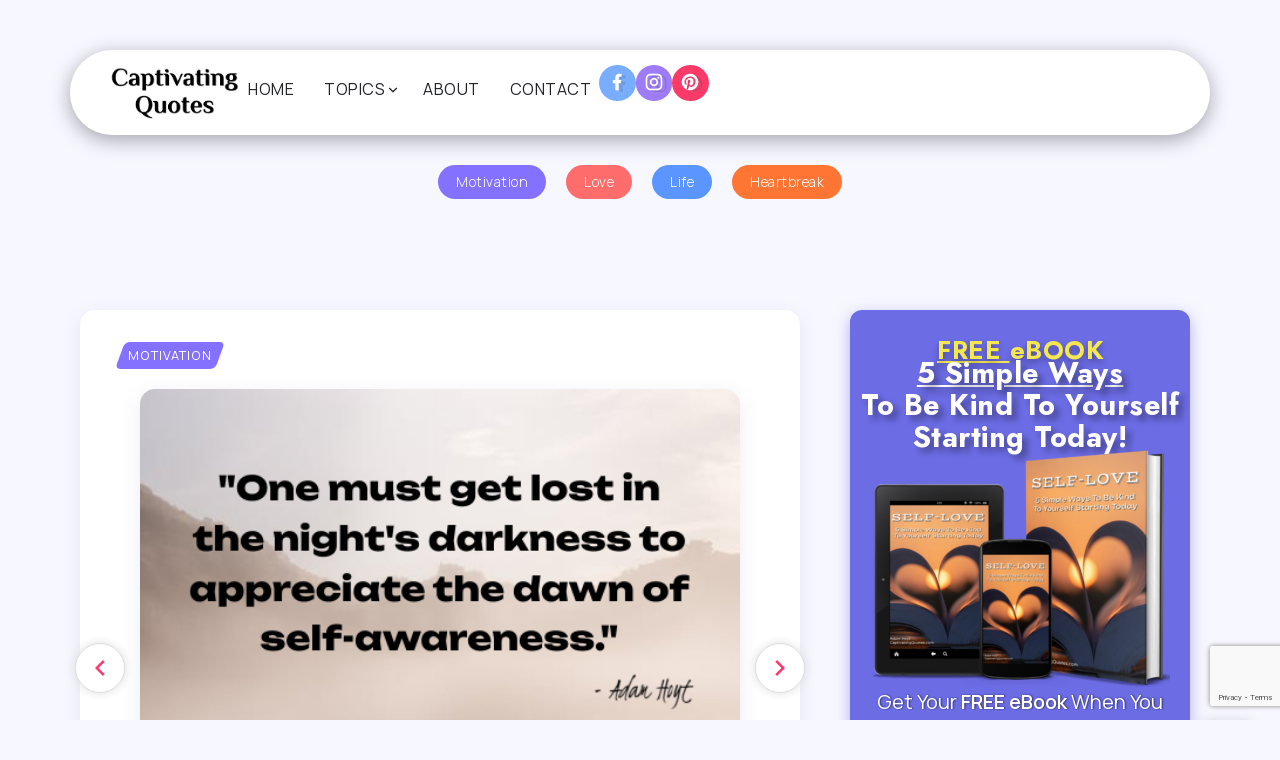

--- FILE ---
content_type: text/html; charset=UTF-8
request_url: https://captivatingquotes.com/motivation/4229/
body_size: 21527
content:
<!DOCTYPE html>
<html dir="ltr" lang="en-GB" prefix="og: https://ogp.me/ns#">
<head>
	<meta charset="UTF-8">
    <meta name="viewport" content="width=device-width, initial-scale=1">
	<link rel="profile" href="https://gmpg.org/xfn/11">	
	<title>“One must get lost in the night’s darkness to appreciate the dawn of self-awareness.” – Adam Hoyt - Captivating Quotes</title>
	<style>img:is([sizes="auto" i], [sizes^="auto," i]) { contain-intrinsic-size: 3000px 1500px }</style>
	
		<!-- All in One SEO 4.9.3 - aioseo.com -->
	<meta name="description" content="Motivational insights from #CaptivatingQuotes #MotivationalQuotes #LifeQuotes" />
	<meta name="robots" content="max-image-preview:large" />
	<meta name="author" content="Adam Hoyt"/>
	<meta name="google-site-verification" content="7QKKYpKvOIoX0nRebF6n2CEZ8mySdUJ3Hcfl1IrJSp0" />
	<link rel="canonical" href="https://captivatingquotes.com/motivation/4229/" />
	<meta name="generator" content="All in One SEO (AIOSEO) 4.9.3" />

		<meta name="google-site-verification" content="7QKKYpKvOIoX0nRebF6n2CEZ8mySdUJ3Hcfl1IrJSp0" />
		<meta property="og:locale" content="en_GB" />
		<meta property="og:site_name" content="Captivating Quotes - Where inspiration meets empowerment to elevate your day." />
		<meta property="og:type" content="article" />
		<meta property="og:title" content="“One must get lost in the night’s darkness to appreciate the dawn of self-awareness.” – Adam Hoyt - Captivating Quotes" />
		<meta property="og:description" content="Motivational insights from #CaptivatingQuotes #MotivationalQuotes #LifeQuotes" />
		<meta property="og:url" content="https://captivatingquotes.com/motivation/4229/" />
		<meta property="og:image" content="https://captivatingquotes.com/wp-content/uploads/2024/02/Dawn-of-Self-Awareness-Motivation-1200x628-1.png" />
		<meta property="og:image:secure_url" content="https://captivatingquotes.com/wp-content/uploads/2024/02/Dawn-of-Self-Awareness-Motivation-1200x628-1.png" />
		<meta property="article:published_time" content="2024-02-16T23:45:30+00:00" />
		<meta property="article:modified_time" content="2024-02-16T23:45:33+00:00" />
		<meta property="article:publisher" content="https://www.facebook.com/CaptivatingQuote/" />
		<meta name="twitter:card" content="summary_large_image" />
		<meta name="twitter:site" content="@captivatequotes" />
		<meta name="twitter:title" content="“One must get lost in the night’s darkness to appreciate the dawn of self-awareness.” – Adam Hoyt - Captivating Quotes" />
		<meta name="twitter:description" content="Motivational insights from #CaptivatingQuotes #MotivationalQuotes #LifeQuotes" />
		<meta name="twitter:creator" content="@captivatequotes" />
		<meta name="twitter:image" content="https://captivatingquotes.com/wp-content/uploads/2023/09/cropped-image_2023_09_15T06_21_20_758Z.png" />
		<script type="application/ld+json" class="aioseo-schema">
			{"@context":"https:\/\/schema.org","@graph":[{"@type":"BlogPosting","@id":"https:\/\/captivatingquotes.com\/motivation\/4229\/#blogposting","name":"\u201cOne must get lost in the night\u2019s darkness to appreciate the dawn of self-awareness.\u201d \u2013 Adam Hoyt - Captivating Quotes","headline":"&#8220;One must get lost in the night&#8217;s darkness to appreciate the dawn of self-awareness.&#8221; &#8211; Adam Hoyt","author":{"@id":"https:\/\/captivatingquotes.com\/author\/captivatinguser\/#author"},"publisher":{"@id":"https:\/\/captivatingquotes.com\/#organization"},"image":{"@type":"ImageObject","url":"https:\/\/captivatingquotes.com\/wp-content\/uploads\/2024\/02\/Dawn-of-Self-Awareness-Motivation-512x512-1.png","width":512,"height":512,"caption":"\"One must get lost in the night's darkness to appreciate the dawn of self-awareness.\" - Adam Hoyt"},"datePublished":"2024-02-16T23:45:30+00:00","dateModified":"2024-02-16T23:45:33+00:00","inLanguage":"en-GB","mainEntityOfPage":{"@id":"https:\/\/captivatingquotes.com\/motivation\/4229\/#webpage"},"isPartOf":{"@id":"https:\/\/captivatingquotes.com\/motivation\/4229\/#webpage"},"articleSection":"Motivation"},{"@type":"BreadcrumbList","@id":"https:\/\/captivatingquotes.com\/motivation\/4229\/#breadcrumblist","itemListElement":[{"@type":"ListItem","@id":"https:\/\/captivatingquotes.com#listItem","position":1,"name":"Home","item":"https:\/\/captivatingquotes.com","nextItem":{"@type":"ListItem","@id":"https:\/\/captivatingquotes.com\/topics\/motivation\/#listItem","name":"Motivation"}},{"@type":"ListItem","@id":"https:\/\/captivatingquotes.com\/topics\/motivation\/#listItem","position":2,"name":"Motivation","item":"https:\/\/captivatingquotes.com\/topics\/motivation\/","nextItem":{"@type":"ListItem","@id":"https:\/\/captivatingquotes.com\/motivation\/4229\/#listItem","name":"&#8220;One must get lost in the night&#8217;s darkness to appreciate the dawn of self-awareness.&#8221; &#8211; Adam Hoyt"},"previousItem":{"@type":"ListItem","@id":"https:\/\/captivatingquotes.com#listItem","name":"Home"}},{"@type":"ListItem","@id":"https:\/\/captivatingquotes.com\/motivation\/4229\/#listItem","position":3,"name":"&#8220;One must get lost in the night&#8217;s darkness to appreciate the dawn of self-awareness.&#8221; &#8211; Adam Hoyt","previousItem":{"@type":"ListItem","@id":"https:\/\/captivatingquotes.com\/topics\/motivation\/#listItem","name":"Motivation"}}]},{"@type":"Organization","@id":"https:\/\/captivatingquotes.com\/#organization","name":"Captivating Quotes","description":"Where inspiration meets empowerment to elevate your day.","url":"https:\/\/captivatingquotes.com\/","logo":{"@type":"ImageObject","url":"https:\/\/captivatingquotes.com\/wp-content\/uploads\/2023\/10\/Captivating-Quotes-720x720-Facebook-Profile-Picture.png","@id":"https:\/\/captivatingquotes.com\/motivation\/4229\/#organizationLogo","width":720,"height":720,"caption":"Captivating Quotes Logo"},"image":{"@id":"https:\/\/captivatingquotes.com\/motivation\/4229\/#organizationLogo"},"sameAs":["https:\/\/www.facebook.com\/CaptivatingQuote\/","https:\/\/twitter.com\/captivatequotes","https:\/\/www.instagram.com\/captivatingquote\/","https:\/\/www.pinterest.com\/CaptivatingQuotes\/"]},{"@type":"Person","@id":"https:\/\/captivatingquotes.com\/author\/captivatinguser\/#author","url":"https:\/\/captivatingquotes.com\/author\/captivatinguser\/","name":"Adam Hoyt","image":{"@type":"ImageObject","@id":"https:\/\/captivatingquotes.com\/motivation\/4229\/#authorImage","url":"https:\/\/secure.gravatar.com\/avatar\/af317530847e11f007be5e646b21ffcf5833ed9d9592c97b1f73a7336698518e?s=96&d=mm&r=g","width":96,"height":96,"caption":"Adam Hoyt"}},{"@type":"WebPage","@id":"https:\/\/captivatingquotes.com\/motivation\/4229\/#webpage","url":"https:\/\/captivatingquotes.com\/motivation\/4229\/","name":"\u201cOne must get lost in the night\u2019s darkness to appreciate the dawn of self-awareness.\u201d \u2013 Adam Hoyt - Captivating Quotes","description":"Motivational insights from #CaptivatingQuotes #MotivationalQuotes #LifeQuotes","inLanguage":"en-GB","isPartOf":{"@id":"https:\/\/captivatingquotes.com\/#website"},"breadcrumb":{"@id":"https:\/\/captivatingquotes.com\/motivation\/4229\/#breadcrumblist"},"author":{"@id":"https:\/\/captivatingquotes.com\/author\/captivatinguser\/#author"},"creator":{"@id":"https:\/\/captivatingquotes.com\/author\/captivatinguser\/#author"},"image":{"@type":"ImageObject","url":"https:\/\/captivatingquotes.com\/wp-content\/uploads\/2024\/02\/Dawn-of-Self-Awareness-Motivation-512x512-1.png","@id":"https:\/\/captivatingquotes.com\/motivation\/4229\/#mainImage","width":512,"height":512,"caption":"\"One must get lost in the night's darkness to appreciate the dawn of self-awareness.\" - Adam Hoyt"},"primaryImageOfPage":{"@id":"https:\/\/captivatingquotes.com\/motivation\/4229\/#mainImage"},"datePublished":"2024-02-16T23:45:30+00:00","dateModified":"2024-02-16T23:45:33+00:00"},{"@type":"WebSite","@id":"https:\/\/captivatingquotes.com\/#website","url":"https:\/\/captivatingquotes.com\/","name":"Captivating Quotes","description":"Where inspiration meets empowerment to elevate your day.","inLanguage":"en-GB","publisher":{"@id":"https:\/\/captivatingquotes.com\/#organization"}}]}
		</script>
		<!-- All in One SEO -->

<link rel='dns-prefetch' href='//collect.commerce.godaddy.com' />
<link rel='dns-prefetch' href='//www.googletagmanager.com' />
<link rel='dns-prefetch' href='//fonts.googleapis.com' />
<link rel='dns-prefetch' href='//pagead2.googlesyndication.com' />
<link rel='preconnect' href='https://fonts.gstatic.com' crossorigin />
<link rel="alternate" type="application/rss+xml" title="Captivating Quotes &raquo; Feed" href="https://captivatingquotes.com/feed/" />
<link rel="alternate" type="application/rss+xml" title="Captivating Quotes &raquo; Comments Feed" href="https://captivatingquotes.com/comments/feed/" />
		<!-- This site uses the Google Analytics by MonsterInsights plugin v9.11.1 - Using Analytics tracking - https://www.monsterinsights.com/ -->
							<script src="//www.googletagmanager.com/gtag/js?id=G-YCHLEJ8WD6"  data-cfasync="false" data-wpfc-render="false" async></script>
			<script data-cfasync="false" data-wpfc-render="false">
				var mi_version = '9.11.1';
				var mi_track_user = true;
				var mi_no_track_reason = '';
								var MonsterInsightsDefaultLocations = {"page_location":"https:\/\/captivatingquotes.com\/motivation\/4229\/"};
								if ( typeof MonsterInsightsPrivacyGuardFilter === 'function' ) {
					var MonsterInsightsLocations = (typeof MonsterInsightsExcludeQuery === 'object') ? MonsterInsightsPrivacyGuardFilter( MonsterInsightsExcludeQuery ) : MonsterInsightsPrivacyGuardFilter( MonsterInsightsDefaultLocations );
				} else {
					var MonsterInsightsLocations = (typeof MonsterInsightsExcludeQuery === 'object') ? MonsterInsightsExcludeQuery : MonsterInsightsDefaultLocations;
				}

								var disableStrs = [
										'ga-disable-G-YCHLEJ8WD6',
									];

				/* Function to detect opted out users */
				function __gtagTrackerIsOptedOut() {
					for (var index = 0; index < disableStrs.length; index++) {
						if (document.cookie.indexOf(disableStrs[index] + '=true') > -1) {
							return true;
						}
					}

					return false;
				}

				/* Disable tracking if the opt-out cookie exists. */
				if (__gtagTrackerIsOptedOut()) {
					for (var index = 0; index < disableStrs.length; index++) {
						window[disableStrs[index]] = true;
					}
				}

				/* Opt-out function */
				function __gtagTrackerOptout() {
					for (var index = 0; index < disableStrs.length; index++) {
						document.cookie = disableStrs[index] + '=true; expires=Thu, 31 Dec 2099 23:59:59 UTC; path=/';
						window[disableStrs[index]] = true;
					}
				}

				if ('undefined' === typeof gaOptout) {
					function gaOptout() {
						__gtagTrackerOptout();
					}
				}
								window.dataLayer = window.dataLayer || [];

				window.MonsterInsightsDualTracker = {
					helpers: {},
					trackers: {},
				};
				if (mi_track_user) {
					function __gtagDataLayer() {
						dataLayer.push(arguments);
					}

					function __gtagTracker(type, name, parameters) {
						if (!parameters) {
							parameters = {};
						}

						if (parameters.send_to) {
							__gtagDataLayer.apply(null, arguments);
							return;
						}

						if (type === 'event') {
														parameters.send_to = monsterinsights_frontend.v4_id;
							var hookName = name;
							if (typeof parameters['event_category'] !== 'undefined') {
								hookName = parameters['event_category'] + ':' + name;
							}

							if (typeof MonsterInsightsDualTracker.trackers[hookName] !== 'undefined') {
								MonsterInsightsDualTracker.trackers[hookName](parameters);
							} else {
								__gtagDataLayer('event', name, parameters);
							}
							
						} else {
							__gtagDataLayer.apply(null, arguments);
						}
					}

					__gtagTracker('js', new Date());
					__gtagTracker('set', {
						'developer_id.dZGIzZG': true,
											});
					if ( MonsterInsightsLocations.page_location ) {
						__gtagTracker('set', MonsterInsightsLocations);
					}
										__gtagTracker('config', 'G-YCHLEJ8WD6', {"forceSSL":"true","link_attribution":"true"} );
										window.gtag = __gtagTracker;										(function () {
						/* https://developers.google.com/analytics/devguides/collection/analyticsjs/ */
						/* ga and __gaTracker compatibility shim. */
						var noopfn = function () {
							return null;
						};
						var newtracker = function () {
							return new Tracker();
						};
						var Tracker = function () {
							return null;
						};
						var p = Tracker.prototype;
						p.get = noopfn;
						p.set = noopfn;
						p.send = function () {
							var args = Array.prototype.slice.call(arguments);
							args.unshift('send');
							__gaTracker.apply(null, args);
						};
						var __gaTracker = function () {
							var len = arguments.length;
							if (len === 0) {
								return;
							}
							var f = arguments[len - 1];
							if (typeof f !== 'object' || f === null || typeof f.hitCallback !== 'function') {
								if ('send' === arguments[0]) {
									var hitConverted, hitObject = false, action;
									if ('event' === arguments[1]) {
										if ('undefined' !== typeof arguments[3]) {
											hitObject = {
												'eventAction': arguments[3],
												'eventCategory': arguments[2],
												'eventLabel': arguments[4],
												'value': arguments[5] ? arguments[5] : 1,
											}
										}
									}
									if ('pageview' === arguments[1]) {
										if ('undefined' !== typeof arguments[2]) {
											hitObject = {
												'eventAction': 'page_view',
												'page_path': arguments[2],
											}
										}
									}
									if (typeof arguments[2] === 'object') {
										hitObject = arguments[2];
									}
									if (typeof arguments[5] === 'object') {
										Object.assign(hitObject, arguments[5]);
									}
									if ('undefined' !== typeof arguments[1].hitType) {
										hitObject = arguments[1];
										if ('pageview' === hitObject.hitType) {
											hitObject.eventAction = 'page_view';
										}
									}
									if (hitObject) {
										action = 'timing' === arguments[1].hitType ? 'timing_complete' : hitObject.eventAction;
										hitConverted = mapArgs(hitObject);
										__gtagTracker('event', action, hitConverted);
									}
								}
								return;
							}

							function mapArgs(args) {
								var arg, hit = {};
								var gaMap = {
									'eventCategory': 'event_category',
									'eventAction': 'event_action',
									'eventLabel': 'event_label',
									'eventValue': 'event_value',
									'nonInteraction': 'non_interaction',
									'timingCategory': 'event_category',
									'timingVar': 'name',
									'timingValue': 'value',
									'timingLabel': 'event_label',
									'page': 'page_path',
									'location': 'page_location',
									'title': 'page_title',
									'referrer' : 'page_referrer',
								};
								for (arg in args) {
																		if (!(!args.hasOwnProperty(arg) || !gaMap.hasOwnProperty(arg))) {
										hit[gaMap[arg]] = args[arg];
									} else {
										hit[arg] = args[arg];
									}
								}
								return hit;
							}

							try {
								f.hitCallback();
							} catch (ex) {
							}
						};
						__gaTracker.create = newtracker;
						__gaTracker.getByName = newtracker;
						__gaTracker.getAll = function () {
							return [];
						};
						__gaTracker.remove = noopfn;
						__gaTracker.loaded = true;
						window['__gaTracker'] = __gaTracker;
					})();
									} else {
										console.log("");
					(function () {
						function __gtagTracker() {
							return null;
						}

						window['__gtagTracker'] = __gtagTracker;
						window['gtag'] = __gtagTracker;
					})();
									}
			</script>
							<!-- / Google Analytics by MonsterInsights -->
		<link rel='stylesheet' id='stripe-main-styles-css' href='https://captivatingquotes.com/wp-content/mu-plugins/vendor/godaddy/mwc-core/assets/css/stripe-settings.css' media='all' />
<link rel='stylesheet' id='godaddy-payments-payinperson-main-styles-css' href='https://captivatingquotes.com/wp-content/mu-plugins/vendor/godaddy/mwc-core/assets/css/pay-in-person-method.css' media='all' />
<link rel='stylesheet' id='fluentform-elementor-widget-css' href='https://captivatingquotes.com/wp-content/plugins/fluentform/assets/css/fluent-forms-elementor-widget.css?ver=6.1.14' media='all' />
<link rel='stylesheet' id='wp-block-library-css' href='https://captivatingquotes.com/wp-includes/css/dist/block-library/style.min.css?ver=6.8.3' media='all' />
<style id='wp-block-library-theme-inline-css'>
.wp-block-audio :where(figcaption){color:#555;font-size:13px;text-align:center}.is-dark-theme .wp-block-audio :where(figcaption){color:#ffffffa6}.wp-block-audio{margin:0 0 1em}.wp-block-code{border:1px solid #ccc;border-radius:4px;font-family:Menlo,Consolas,monaco,monospace;padding:.8em 1em}.wp-block-embed :where(figcaption){color:#555;font-size:13px;text-align:center}.is-dark-theme .wp-block-embed :where(figcaption){color:#ffffffa6}.wp-block-embed{margin:0 0 1em}.blocks-gallery-caption{color:#555;font-size:13px;text-align:center}.is-dark-theme .blocks-gallery-caption{color:#ffffffa6}:root :where(.wp-block-image figcaption){color:#555;font-size:13px;text-align:center}.is-dark-theme :root :where(.wp-block-image figcaption){color:#ffffffa6}.wp-block-image{margin:0 0 1em}.wp-block-pullquote{border-bottom:4px solid;border-top:4px solid;color:currentColor;margin-bottom:1.75em}.wp-block-pullquote cite,.wp-block-pullquote footer,.wp-block-pullquote__citation{color:currentColor;font-size:.8125em;font-style:normal;text-transform:uppercase}.wp-block-quote{border-left:.25em solid;margin:0 0 1.75em;padding-left:1em}.wp-block-quote cite,.wp-block-quote footer{color:currentColor;font-size:.8125em;font-style:normal;position:relative}.wp-block-quote:where(.has-text-align-right){border-left:none;border-right:.25em solid;padding-left:0;padding-right:1em}.wp-block-quote:where(.has-text-align-center){border:none;padding-left:0}.wp-block-quote.is-large,.wp-block-quote.is-style-large,.wp-block-quote:where(.is-style-plain){border:none}.wp-block-search .wp-block-search__label{font-weight:700}.wp-block-search__button{border:1px solid #ccc;padding:.375em .625em}:where(.wp-block-group.has-background){padding:1.25em 2.375em}.wp-block-separator.has-css-opacity{opacity:.4}.wp-block-separator{border:none;border-bottom:2px solid;margin-left:auto;margin-right:auto}.wp-block-separator.has-alpha-channel-opacity{opacity:1}.wp-block-separator:not(.is-style-wide):not(.is-style-dots){width:100px}.wp-block-separator.has-background:not(.is-style-dots){border-bottom:none;height:1px}.wp-block-separator.has-background:not(.is-style-wide):not(.is-style-dots){height:2px}.wp-block-table{margin:0 0 1em}.wp-block-table td,.wp-block-table th{word-break:normal}.wp-block-table :where(figcaption){color:#555;font-size:13px;text-align:center}.is-dark-theme .wp-block-table :where(figcaption){color:#ffffffa6}.wp-block-video :where(figcaption){color:#555;font-size:13px;text-align:center}.is-dark-theme .wp-block-video :where(figcaption){color:#ffffffa6}.wp-block-video{margin:0 0 1em}:root :where(.wp-block-template-part.has-background){margin-bottom:0;margin-top:0;padding:1.25em 2.375em}
</style>
<style id='classic-theme-styles-inline-css'>
/*! This file is auto-generated */
.wp-block-button__link{color:#fff;background-color:#32373c;border-radius:9999px;box-shadow:none;text-decoration:none;padding:calc(.667em + 2px) calc(1.333em + 2px);font-size:1.125em}.wp-block-file__button{background:#32373c;color:#fff;text-decoration:none}
</style>
<link rel='stylesheet' id='aioseo/css/src/vue/standalone/blocks/table-of-contents/global.scss-css' href='https://captivatingquotes.com/wp-content/plugins/all-in-one-seo-pack/dist/Lite/assets/css/table-of-contents/global.e90f6d47.css?ver=4.9.3' media='all' />
<link rel='stylesheet' id='convertkit-broadcasts-css' href='https://captivatingquotes.com/wp-content/plugins/convertkit/resources/frontend/css/broadcasts.css?ver=3.1.4' media='all' />
<link rel='stylesheet' id='convertkit-button-css' href='https://captivatingquotes.com/wp-content/plugins/convertkit/resources/frontend/css/button.css?ver=3.1.4' media='all' />
<link rel='stylesheet' id='convertkit-form-css' href='https://captivatingquotes.com/wp-content/plugins/convertkit/resources/frontend/css/form.css?ver=3.1.4' media='all' />
<link rel='stylesheet' id='convertkit-form-builder-field-css' href='https://captivatingquotes.com/wp-content/plugins/convertkit/resources/frontend/css/form-builder.css?ver=3.1.4' media='all' />
<link rel='stylesheet' id='convertkit-form-builder-css' href='https://captivatingquotes.com/wp-content/plugins/convertkit/resources/frontend/css/form-builder.css?ver=3.1.4' media='all' />
<style id='global-styles-inline-css'>
:root{--wp--preset--aspect-ratio--square: 1;--wp--preset--aspect-ratio--4-3: 4/3;--wp--preset--aspect-ratio--3-4: 3/4;--wp--preset--aspect-ratio--3-2: 3/2;--wp--preset--aspect-ratio--2-3: 2/3;--wp--preset--aspect-ratio--16-9: 16/9;--wp--preset--aspect-ratio--9-16: 9/16;--wp--preset--color--black: #000000;--wp--preset--color--cyan-bluish-gray: #abb8c3;--wp--preset--color--white: #ffffff;--wp--preset--color--pale-pink: #f78da7;--wp--preset--color--vivid-red: #cf2e2e;--wp--preset--color--luminous-vivid-orange: #ff6900;--wp--preset--color--luminous-vivid-amber: #fcb900;--wp--preset--color--light-green-cyan: #7bdcb5;--wp--preset--color--vivid-green-cyan: #00d084;--wp--preset--color--pale-cyan-blue: #8ed1fc;--wp--preset--color--vivid-cyan-blue: #0693e3;--wp--preset--color--vivid-purple: #9b51e0;--wp--preset--gradient--vivid-cyan-blue-to-vivid-purple: linear-gradient(135deg,rgba(6,147,227,1) 0%,rgb(155,81,224) 100%);--wp--preset--gradient--light-green-cyan-to-vivid-green-cyan: linear-gradient(135deg,rgb(122,220,180) 0%,rgb(0,208,130) 100%);--wp--preset--gradient--luminous-vivid-amber-to-luminous-vivid-orange: linear-gradient(135deg,rgba(252,185,0,1) 0%,rgba(255,105,0,1) 100%);--wp--preset--gradient--luminous-vivid-orange-to-vivid-red: linear-gradient(135deg,rgba(255,105,0,1) 0%,rgb(207,46,46) 100%);--wp--preset--gradient--very-light-gray-to-cyan-bluish-gray: linear-gradient(135deg,rgb(238,238,238) 0%,rgb(169,184,195) 100%);--wp--preset--gradient--cool-to-warm-spectrum: linear-gradient(135deg,rgb(74,234,220) 0%,rgb(151,120,209) 20%,rgb(207,42,186) 40%,rgb(238,44,130) 60%,rgb(251,105,98) 80%,rgb(254,248,76) 100%);--wp--preset--gradient--blush-light-purple: linear-gradient(135deg,rgb(255,206,236) 0%,rgb(152,150,240) 100%);--wp--preset--gradient--blush-bordeaux: linear-gradient(135deg,rgb(254,205,165) 0%,rgb(254,45,45) 50%,rgb(107,0,62) 100%);--wp--preset--gradient--luminous-dusk: linear-gradient(135deg,rgb(255,203,112) 0%,rgb(199,81,192) 50%,rgb(65,88,208) 100%);--wp--preset--gradient--pale-ocean: linear-gradient(135deg,rgb(255,245,203) 0%,rgb(182,227,212) 50%,rgb(51,167,181) 100%);--wp--preset--gradient--electric-grass: linear-gradient(135deg,rgb(202,248,128) 0%,rgb(113,206,126) 100%);--wp--preset--gradient--midnight: linear-gradient(135deg,rgb(2,3,129) 0%,rgb(40,116,252) 100%);--wp--preset--font-size--small: 13px;--wp--preset--font-size--medium: 20px;--wp--preset--font-size--large: 36px;--wp--preset--font-size--x-large: 42px;--wp--preset--spacing--20: 0.44rem;--wp--preset--spacing--30: 0.67rem;--wp--preset--spacing--40: 1rem;--wp--preset--spacing--50: 1.5rem;--wp--preset--spacing--60: 2.25rem;--wp--preset--spacing--70: 3.38rem;--wp--preset--spacing--80: 5.06rem;--wp--preset--shadow--natural: 6px 6px 9px rgba(0, 0, 0, 0.2);--wp--preset--shadow--deep: 12px 12px 50px rgba(0, 0, 0, 0.4);--wp--preset--shadow--sharp: 6px 6px 0px rgba(0, 0, 0, 0.2);--wp--preset--shadow--outlined: 6px 6px 0px -3px rgba(255, 255, 255, 1), 6px 6px rgba(0, 0, 0, 1);--wp--preset--shadow--crisp: 6px 6px 0px rgba(0, 0, 0, 1);}:where(.is-layout-flex){gap: 0.5em;}:where(.is-layout-grid){gap: 0.5em;}body .is-layout-flex{display: flex;}.is-layout-flex{flex-wrap: wrap;align-items: center;}.is-layout-flex > :is(*, div){margin: 0;}body .is-layout-grid{display: grid;}.is-layout-grid > :is(*, div){margin: 0;}:where(.wp-block-columns.is-layout-flex){gap: 2em;}:where(.wp-block-columns.is-layout-grid){gap: 2em;}:where(.wp-block-post-template.is-layout-flex){gap: 1.25em;}:where(.wp-block-post-template.is-layout-grid){gap: 1.25em;}.has-black-color{color: var(--wp--preset--color--black) !important;}.has-cyan-bluish-gray-color{color: var(--wp--preset--color--cyan-bluish-gray) !important;}.has-white-color{color: var(--wp--preset--color--white) !important;}.has-pale-pink-color{color: var(--wp--preset--color--pale-pink) !important;}.has-vivid-red-color{color: var(--wp--preset--color--vivid-red) !important;}.has-luminous-vivid-orange-color{color: var(--wp--preset--color--luminous-vivid-orange) !important;}.has-luminous-vivid-amber-color{color: var(--wp--preset--color--luminous-vivid-amber) !important;}.has-light-green-cyan-color{color: var(--wp--preset--color--light-green-cyan) !important;}.has-vivid-green-cyan-color{color: var(--wp--preset--color--vivid-green-cyan) !important;}.has-pale-cyan-blue-color{color: var(--wp--preset--color--pale-cyan-blue) !important;}.has-vivid-cyan-blue-color{color: var(--wp--preset--color--vivid-cyan-blue) !important;}.has-vivid-purple-color{color: var(--wp--preset--color--vivid-purple) !important;}.has-black-background-color{background-color: var(--wp--preset--color--black) !important;}.has-cyan-bluish-gray-background-color{background-color: var(--wp--preset--color--cyan-bluish-gray) !important;}.has-white-background-color{background-color: var(--wp--preset--color--white) !important;}.has-pale-pink-background-color{background-color: var(--wp--preset--color--pale-pink) !important;}.has-vivid-red-background-color{background-color: var(--wp--preset--color--vivid-red) !important;}.has-luminous-vivid-orange-background-color{background-color: var(--wp--preset--color--luminous-vivid-orange) !important;}.has-luminous-vivid-amber-background-color{background-color: var(--wp--preset--color--luminous-vivid-amber) !important;}.has-light-green-cyan-background-color{background-color: var(--wp--preset--color--light-green-cyan) !important;}.has-vivid-green-cyan-background-color{background-color: var(--wp--preset--color--vivid-green-cyan) !important;}.has-pale-cyan-blue-background-color{background-color: var(--wp--preset--color--pale-cyan-blue) !important;}.has-vivid-cyan-blue-background-color{background-color: var(--wp--preset--color--vivid-cyan-blue) !important;}.has-vivid-purple-background-color{background-color: var(--wp--preset--color--vivid-purple) !important;}.has-black-border-color{border-color: var(--wp--preset--color--black) !important;}.has-cyan-bluish-gray-border-color{border-color: var(--wp--preset--color--cyan-bluish-gray) !important;}.has-white-border-color{border-color: var(--wp--preset--color--white) !important;}.has-pale-pink-border-color{border-color: var(--wp--preset--color--pale-pink) !important;}.has-vivid-red-border-color{border-color: var(--wp--preset--color--vivid-red) !important;}.has-luminous-vivid-orange-border-color{border-color: var(--wp--preset--color--luminous-vivid-orange) !important;}.has-luminous-vivid-amber-border-color{border-color: var(--wp--preset--color--luminous-vivid-amber) !important;}.has-light-green-cyan-border-color{border-color: var(--wp--preset--color--light-green-cyan) !important;}.has-vivid-green-cyan-border-color{border-color: var(--wp--preset--color--vivid-green-cyan) !important;}.has-pale-cyan-blue-border-color{border-color: var(--wp--preset--color--pale-cyan-blue) !important;}.has-vivid-cyan-blue-border-color{border-color: var(--wp--preset--color--vivid-cyan-blue) !important;}.has-vivid-purple-border-color{border-color: var(--wp--preset--color--vivid-purple) !important;}.has-vivid-cyan-blue-to-vivid-purple-gradient-background{background: var(--wp--preset--gradient--vivid-cyan-blue-to-vivid-purple) !important;}.has-light-green-cyan-to-vivid-green-cyan-gradient-background{background: var(--wp--preset--gradient--light-green-cyan-to-vivid-green-cyan) !important;}.has-luminous-vivid-amber-to-luminous-vivid-orange-gradient-background{background: var(--wp--preset--gradient--luminous-vivid-amber-to-luminous-vivid-orange) !important;}.has-luminous-vivid-orange-to-vivid-red-gradient-background{background: var(--wp--preset--gradient--luminous-vivid-orange-to-vivid-red) !important;}.has-very-light-gray-to-cyan-bluish-gray-gradient-background{background: var(--wp--preset--gradient--very-light-gray-to-cyan-bluish-gray) !important;}.has-cool-to-warm-spectrum-gradient-background{background: var(--wp--preset--gradient--cool-to-warm-spectrum) !important;}.has-blush-light-purple-gradient-background{background: var(--wp--preset--gradient--blush-light-purple) !important;}.has-blush-bordeaux-gradient-background{background: var(--wp--preset--gradient--blush-bordeaux) !important;}.has-luminous-dusk-gradient-background{background: var(--wp--preset--gradient--luminous-dusk) !important;}.has-pale-ocean-gradient-background{background: var(--wp--preset--gradient--pale-ocean) !important;}.has-electric-grass-gradient-background{background: var(--wp--preset--gradient--electric-grass) !important;}.has-midnight-gradient-background{background: var(--wp--preset--gradient--midnight) !important;}.has-small-font-size{font-size: var(--wp--preset--font-size--small) !important;}.has-medium-font-size{font-size: var(--wp--preset--font-size--medium) !important;}.has-large-font-size{font-size: var(--wp--preset--font-size--large) !important;}.has-x-large-font-size{font-size: var(--wp--preset--font-size--x-large) !important;}
:where(.wp-block-post-template.is-layout-flex){gap: 1.25em;}:where(.wp-block-post-template.is-layout-grid){gap: 1.25em;}
:where(.wp-block-columns.is-layout-flex){gap: 2em;}:where(.wp-block-columns.is-layout-grid){gap: 2em;}
:root :where(.wp-block-pullquote){font-size: 1.5em;line-height: 1.6;}
</style>
<link rel='stylesheet' id='adguru-css-css' href='https://captivatingquotes.com/wp-content/plugins/wp-ad-guru/assets/css/adguru.css?ver=2.5.4' media='all' />
<link rel='stylesheet' id='wp-components-css' href='https://captivatingquotes.com/wp-includes/css/dist/components/style.min.css?ver=6.8.3' media='all' />
<link rel='stylesheet' id='godaddy-styles-css' href='https://captivatingquotes.com/wp-content/mu-plugins/vendor/wpex/godaddy-launch/includes/Dependencies/GoDaddy/Styles/build/latest.css?ver=2.0.2' media='all' />
<link rel='stylesheet' id='rivax-icon-css' href='https://captivatingquotes.com/wp-content/themes/roxeen/assets/css/rivax-icon.css' media='all' />
<link rel='stylesheet' id='bootstrap-grid-css' href='https://captivatingquotes.com/wp-content/themes/roxeen/assets/css/bootstrap-grid.min.css?ver=5.0.2' media='all' />
<link rel='stylesheet' id='rivax-theme-style-css' href='https://captivatingquotes.com/wp-content/themes/roxeen/style.css' media='all' />
<style id='rivax-theme-style-inline-css'>
.container { max-width: ; }body {font-family: Manrope,sans-serif;font-weight: 400;}h1, h2, h3, h4, h5, h6, .h1, .h2, .h3, .h4, .h5, .h6 {font-family: Jost,sans-serif;font-weight: 700;}.single-hero-title-1 .title,.single-hero-title-2 .title { font-size: 1.6em;}@media screen and (max-width: 1024px) {}.term-id-22{--term-color: #ff7534;}.term-id-21{--term-color: #5b95ff;}.term-id-20{--term-color: #ff6c6c;}.term-id-19{--term-color: #8571ff;}
</style>
<link rel='stylesheet' id='elementor-frontend-css' href='https://captivatingquotes.com/wp-content/plugins/elementor/assets/css/frontend.min.css?ver=3.34.1' media='all' />
<link rel='stylesheet' id='elementor-post-65-css' href='https://captivatingquotes.com/wp-content/uploads/elementor/css/post-65.css?ver=1768710536' media='all' />
<link rel='stylesheet' id='elementor-pro-css' href='https://captivatingquotes.com/wp-content/plugins/elementor-pro/assets/css/frontend.min.css?ver=3.16.1' media='all' />
<link rel='stylesheet' id='elementor-post-210-css' href='https://captivatingquotes.com/wp-content/uploads/elementor/css/post-210.css?ver=1768710536' media='all' />
<link rel='stylesheet' id='elementor-post-213-css' href='https://captivatingquotes.com/wp-content/uploads/elementor/css/post-213.css?ver=1768710536' media='all' />
<link rel='stylesheet' id='elementor-post-1827-css' href='https://captivatingquotes.com/wp-content/uploads/elementor/css/post-1827.css?ver=1768710536' media='all' />
<link rel='stylesheet' id='elementor-post-3917-css' href='https://captivatingquotes.com/wp-content/uploads/elementor/css/post-3917.css?ver=1768710537' media='all' />
<link rel='stylesheet' id='mwc-payments-payment-form-css' href='https://captivatingquotes.com/wp-content/mu-plugins/vendor/godaddy/mwc-core/assets/css/payment-form.css' media='all' />
<link rel="preload" as="style" href="https://fonts.googleapis.com/css?family=Manrope:200,300,400,500,600,700,800%7CJost:700&#038;display=swap&#038;ver=1707292751" /><link rel="stylesheet" href="https://fonts.googleapis.com/css?family=Manrope:200,300,400,500,600,700,800%7CJost:700&#038;display=swap&#038;ver=1707292751" media="print" onload="this.media='all'"><noscript><link rel="stylesheet" href="https://fonts.googleapis.com/css?family=Manrope:200,300,400,500,600,700,800%7CJost:700&#038;display=swap&#038;ver=1707292751" /></noscript><script src="https://captivatingquotes.com/wp-content/plugins/google-analytics-for-wordpress/assets/js/frontend-gtag.min.js?ver=9.11.1" id="monsterinsights-frontend-script-js" async data-wp-strategy="async"></script>
<script data-cfasync="false" data-wpfc-render="false" id='monsterinsights-frontend-script-js-extra'>var monsterinsights_frontend = {"js_events_tracking":"true","download_extensions":"doc,pdf,ppt,zip,xls,docx,pptx,xlsx","inbound_paths":"[{\"path\":\"\\\/go\\\/\",\"label\":\"affiliate\"},{\"path\":\"\\\/recommend\\\/\",\"label\":\"affiliate\"}]","home_url":"https:\/\/captivatingquotes.com","hash_tracking":"false","v4_id":"G-YCHLEJ8WD6"};</script>
<script src="https://captivatingquotes.com/wp-includes/js/jquery/jquery.min.js?ver=3.7.1" id="jquery-core-js"></script>
<script id="adguru-simple-carousel-js-extra">
var adGuruVars = {"ajaxUrl":"https:\/\/captivatingquotes.com\/wp-admin\/admin-ajax.php","assetsUrl":"https:\/\/captivatingquotes.com\/wp-content\/plugins\/wp-ad-guru\/assets","cookiePrefix":"adguru_","options":{"geoLocationEnabled":true}};
</script>
<script src="https://captivatingquotes.com/wp-content/plugins/wp-ad-guru/assets/js/simple.carousel_edited.js?ver=2.5.4" id="adguru-simple-carousel-js"></script>
<script src="https://captivatingquotes.com/wp-content/plugins/wp-ad-guru/assets/js/adguru.js?ver=2.5.4" id="adguru-js"></script>
<script src="https://collect.commerce.godaddy.com/sdk.js" id="poynt-collect-sdk-js"></script>
<script id="mwc-payments-poynt-payment-form-js-extra">
var poyntPaymentFormI18n = {"errorMessages":{"genericError":"An error occurred, please try again or try an alternate form of payment.","missingCardDetails":"Missing card details.","missingBillingDetails":"Missing billing details."}};
</script>
<script src="https://captivatingquotes.com/wp-content/mu-plugins/vendor/godaddy/mwc-core/assets/js/payments/frontend/poynt.js" id="mwc-payments-poynt-payment-form-js"></script>

<!-- Google tag (gtag.js) snippet added by Site Kit -->
<!-- Google Analytics snippet added by Site Kit -->
<script src="https://www.googletagmanager.com/gtag/js?id=GT-NBP3PGK" id="google_gtagjs-js" async></script>
<script id="google_gtagjs-js-after">
window.dataLayer = window.dataLayer || [];function gtag(){dataLayer.push(arguments);}
gtag("set","linker",{"domains":["captivatingquotes.com"]});
gtag("js", new Date());
gtag("set", "developer_id.dZTNiMT", true);
gtag("config", "GT-NBP3PGK");
</script>
<link rel="https://api.w.org/" href="https://captivatingquotes.com/wp-json/" /><link rel="alternate" title="JSON" type="application/json" href="https://captivatingquotes.com/wp-json/wp/v2/posts/4229" /><link rel="EditURI" type="application/rsd+xml" title="RSD" href="https://captivatingquotes.com/xmlrpc.php?rsd" />
<link rel='shortlink' href='https://captivatingquotes.com/?p=4229' />
<link rel="alternate" title="oEmbed (JSON)" type="application/json+oembed" href="https://captivatingquotes.com/wp-json/oembed/1.0/embed?url=https%3A%2F%2Fcaptivatingquotes.com%2Fmotivation%2F4229%2F" />
<link rel="alternate" title="oEmbed (XML)" type="text/xml+oembed" href="https://captivatingquotes.com/wp-json/oembed/1.0/embed?url=https%3A%2F%2Fcaptivatingquotes.com%2Fmotivation%2F4229%2F&#038;format=xml" />
<meta name="generator" content="Redux 4.5.10" /><meta name="generator" content="Site Kit by Google 1.170.0" />	<noscript><style>.woocommerce-product-gallery{ opacity: 1 !important; }</style></noscript>
	
<!-- Google AdSense meta tags added by Site Kit -->
<meta name="google-adsense-platform-account" content="ca-host-pub-2644536267352236">
<meta name="google-adsense-platform-domain" content="sitekit.withgoogle.com">
<!-- End Google AdSense meta tags added by Site Kit -->
<meta name="generator" content="Elementor 3.34.1; features: e_font_icon_svg, additional_custom_breakpoints; settings: css_print_method-external, google_font-enabled, font_display-swap">
<script type="application/ld+json">
{
  "@context": "https://schema.org",
  "@type": "Organization",
  "name": "Captivating Quotes",
  "url": "https://captivatingquotes.com/",
  "logo": "https://captivatingquotes.com/wp-content/uploads/2023/09/cropped-image_2023_09_15T06_21_20_758Z.png",
  "alternateName": "captivatingquotes",
  "sameAs": [
    "https://www.facebook.com/CaptivatingQuote/",
    "https://www.instagram.com/captivatingquote/",
    "https://www.pinterest.com/CaptivatingQuotes/"
  ]
}
</script>
			<style>
				.e-con.e-parent:nth-of-type(n+4):not(.e-lazyloaded):not(.e-no-lazyload),
				.e-con.e-parent:nth-of-type(n+4):not(.e-lazyloaded):not(.e-no-lazyload) * {
					background-image: none !important;
				}
				@media screen and (max-height: 1024px) {
					.e-con.e-parent:nth-of-type(n+3):not(.e-lazyloaded):not(.e-no-lazyload),
					.e-con.e-parent:nth-of-type(n+3):not(.e-lazyloaded):not(.e-no-lazyload) * {
						background-image: none !important;
					}
				}
				@media screen and (max-height: 640px) {
					.e-con.e-parent:nth-of-type(n+2):not(.e-lazyloaded):not(.e-no-lazyload),
					.e-con.e-parent:nth-of-type(n+2):not(.e-lazyloaded):not(.e-no-lazyload) * {
						background-image: none !important;
					}
				}
			</style>
			
<!-- Google AdSense snippet added by Site Kit -->
<script async src="https://pagead2.googlesyndication.com/pagead/js/adsbygoogle.js?client=ca-pub-1691210824644453&amp;host=ca-host-pub-2644536267352236" crossorigin="anonymous"></script>

<!-- End Google AdSense snippet added by Site Kit -->
<link rel="icon" href="https://captivatingquotes.com/wp-content/uploads/2023/09/568d7c646931f86e6c87873d61047688-removebg-preview-100x100.png" sizes="32x32" />
<link rel="icon" href="https://captivatingquotes.com/wp-content/uploads/2023/09/568d7c646931f86e6c87873d61047688-removebg-preview.png" sizes="192x192" />
<link rel="apple-touch-icon" href="https://captivatingquotes.com/wp-content/uploads/2023/09/568d7c646931f86e6c87873d61047688-removebg-preview.png" />
<meta name="msapplication-TileImage" content="https://captivatingquotes.com/wp-content/uploads/2023/09/568d7c646931f86e6c87873d61047688-removebg-preview.png" />
		<style id="wp-custom-css">
			.rivax-posts-wrapper .post-wrapper .title {
    font-size: 0!important;
}

.elementor-element-20ba861 .post-wrapper::before {background-image:none!important;}
#site-footer a{color:white!important;}

.download_image{    font-size: 20px;
    padding: 25px 50px;
    border-radius: 6px;
background-color: #3FC654;
display: inline-block;
    line-height: 1;
    color: #fff;
    fill: #fff;
    text-align: center;
    transition: all .3s;
margin:20px auto;
}
h1 span.title-span{
	margin: 25px 0 30px 0;
    text-align: center;
	display:block;
    font-size: .75em;
    font-family: 'Manrope';
    font-weight: 500;
}
.single-hero-outside .single-hero-title-2 {
    margin-bottom: 10px;
}

.blog-archive-title {
	margin: 40px 0 20px;
    padding: 10px 30px;
}


.cust-postnav {position: relative;display: block;width: 100%;}
.cust-postnav .cust-pre-post,.cust-postnav .cust-next-post {display: inline-block;position: absolute;top: 30%;bottom: auto;background: #ffffff;border: 1px solid #ddd;box-shadow: 0 0 10px 0 #dddddd;border-radius: 100px;width: 50px;height: 50px;line-height: 55px;text-align: center;font-size: 30px;z-index: 1;}
.cust-postnav .cust-pre-post{left: -35px;}
.cust-postnav .cust-next-post{right: -35px;}
.cust-postnav .cust-pre-post a{display:block;}
.single-hero-thumb {padding:0px 20px;}
.blog-archive-title .post-count {display:none;}
.elementor-1827 .elementor-element.elementor-element-94000d0.e-con {
	margin-bottom:-140px;
}
.single-content {
    margin-top: 50px;
}
.page-content-wrapper > .sidebar-container {
    margin-top: 30px;
}
.elementor-1827 .elementor-element.elementor-element-25ae2dd .rivax-tag-cloud-item {
    text-align: center;
}
.comments-container {
    display: none;
}
ins
{
  text-decoration: none;
  background: none;
}
.freebook h2 span{
	color:#22b14c;
	font-weight:600;
}
.freebook .formkit-submit > span{
	background:#22b14c;
	color: #FFF;
}
.post-3724 header, .post-3718 header{
display:none;
}
.blog-post .elementor-widget-theme-post-content{
display:none;
}		</style>
			<script async src="https://pagead2.googlesyndication.com/pagead/js/adsbygoogle.js?client=ca-pub-1691210824644453" crossorigin="anonymous"></script
		<meta property="og:image" content="https://captivatingquotes.com/wp-content/uploads/2024/02/Dawn-of-Self-Awareness-Motivation-512x512-1.png" />
</head>

<body class="wp-singular post-template-default single single-post postid-4229 single-format-standard wp-custom-logo wp-embed-responsive wp-theme-roxeen theme-roxeen woocommerce-no-js rivax-smooth-scroll elementor-default elementor-kit-65">

<div id="site">
    <div id="site-inner">
                        <header id="site-header" class="normal-header">
            		<div data-elementor-type="wp-post" data-elementor-id="1827" class="elementor elementor-1827" data-elementor-post-type="rivax-template">
				<div class="elementor-element elementor-element-4ea3257 e-flex e-con-boxed e-con e-parent" data-id="4ea3257" data-element_type="container">
					<div class="e-con-inner">
		<div class="elementor-element elementor-element-55bca12 e-con-full e-flex e-con e-child" data-id="55bca12" data-element_type="container" data-settings="{&quot;background_background&quot;:&quot;classic&quot;}">
				<div class="elementor-element elementor-element-1e958e0 elementor-widget__width-auto elementor-widget rivax-site-logo-widget" data-id="1e958e0" data-element_type="widget" data-widget_type="rivax-site-logo.default">
				<div class="elementor-widget-container">
					
<div class="rivax-logo">

        <a rel="home" href="https://captivatingquotes.com/" title="Captivating Quotes">
        <picture class="rivax-logo-image">
            
            
            <img fetchpriority="high" src="https://captivatingquotes.com/wp-content/uploads/2023/09/cropped-image_2023_09_15T06_21_20_758Z.png" alt="Captivating Quotes" width="678" height="289">
        </picture>
    </a>
    
    </div>				</div>
				</div>
				<div class="elementor-element elementor-element-3f4060e elementor-widget__width-auto elementor-hidden-tablet elementor-hidden-mobile elementor-widget rivax-navigation-widget" data-id="3f4060e" data-element_type="widget" data-widget_type="rivax-navigation.default">
				<div class="elementor-widget-container">
					<nav class="rivax-header-nav-wrapper hover-style-3"><ul id="menu-main-menu" class="rivax-header-nav"><li id="menu-item-1979" class="menu-item menu-item-type-custom menu-item-object-custom menu-item-home menu-item-1979"><a href="https://captivatingquotes.com/"><span>Home</span></a></li>
<li id="menu-item-1980" class="menu-item menu-item-type-custom menu-item-object-custom menu-item-has-children menu-item-1980"><a href="#"><span>Topics</span></a>
<ul class="sub-menu">
	<li id="menu-item-1981" class="menu-item menu-item-type-taxonomy menu-item-object-category menu-item-1981"><a href="https://captivatingquotes.com/topics/life/"><span>Life</span></a></li>
	<li id="menu-item-1982" class="menu-item menu-item-type-taxonomy menu-item-object-category current-post-ancestor current-menu-parent current-post-parent menu-item-1982"><a href="https://captivatingquotes.com/topics/motivation/"><span>Motivation</span></a></li>
	<li id="menu-item-1983" class="menu-item menu-item-type-taxonomy menu-item-object-category menu-item-1983"><a href="https://captivatingquotes.com/topics/love/"><span>Love</span></a></li>
	<li id="menu-item-1985" class="menu-item menu-item-type-taxonomy menu-item-object-category menu-item-1985"><a href="https://captivatingquotes.com/topics/heartbreak/"><span>Heartbreak</span></a></li>
</ul>
</li>
<li id="menu-item-1976" class="menu-item menu-item-type-post_type menu-item-object-page menu-item-1976"><a href="https://captivatingquotes.com/about/"><span>About</span></a></li>
<li id="menu-item-2092" class="menu-item menu-item-type-post_type menu-item-object-page menu-item-2092"><a href="https://captivatingquotes.com/contact/"><span>Contact</span></a></li>
</ul></nav>				</div>
				</div>
				<div class="elementor-element elementor-element-3af1de3 social-layout-inline official-item-bg-yes elementor-widget__width-auto social-icon-left social-subtitle-right social-move-up-item elementor-widget rivax-social-icons-widget" data-id="3af1de3" data-element_type="widget" data-widget_type="rivax-social-icons.default">
				<div class="elementor-widget-container">
					<div class="rivax-social-icons">
    <div class="social-item facebook">
        <div class="social-icon">
            <span class="icon"><i class="ri-facebook-fill"></i></span>
        </div>
                <a class="rivax-position-cover" href="https://www.facebook.com/CaptivatingQuote/" title="Facebook" target="_blank"></a>
    </div>
        <div class="social-item instagram">
        <div class="social-icon">
            <span class="icon"><i class="ri-instagram-line"></i></span>
        </div>
                <a class="rivax-position-cover" href="https://www.instagram.com/captivatingquote/" title="Instagram" target="_blank"></a>
    </div>
        <div class="social-item pinterest">
        <div class="social-icon">
            <span class="icon"><i class="ri-pinterest-fill"></i></span>
        </div>
                <a class="rivax-position-cover" href="https://www.pinterest.com/CaptivatingQuotes/" title="Pinterest" target="_blank"></a>
    </div>
    </div>
				</div>
				</div>
				</div>
					</div>
				</div>
		<div class="elementor-element elementor-element-cbc788f e-flex e-con-boxed e-con e-parent" data-id="cbc788f" data-element_type="container">
					<div class="e-con-inner">
				<div class="elementor-element elementor-element-25ae2dd elementor-widget rivax-tag-cloud-widget" data-id="25ae2dd" data-element_type="widget" data-widget_type="rivax-tag-cloud.default">
				<div class="elementor-widget-container">
					    <div class="rivax-tag-cloud">
        
        <div class="rivax-tag-cloud-item-wrapper">
            <a class="rivax-tag-cloud-item term-id-19" href="https://captivatingquotes.com/topics/motivation/" style="background-color: var(--term-color, #B66CDA)" >
                <span class="rivax-tag-cloud-name">Motivation</span>

                            </a>
        </div>
            
        <div class="rivax-tag-cloud-item-wrapper">
            <a class="rivax-tag-cloud-item term-id-20" href="https://captivatingquotes.com/topics/love/" style="background-color: var(--term-color, #81CD97)" >
                <span class="rivax-tag-cloud-name">Love</span>

                            </a>
        </div>
            
        <div class="rivax-tag-cloud-item-wrapper">
            <a class="rivax-tag-cloud-item term-id-21" href="https://captivatingquotes.com/topics/life/" style="background-color: var(--term-color, #D49B1B)" >
                <span class="rivax-tag-cloud-name">Life</span>

                            </a>
        </div>
            
        <div class="rivax-tag-cloud-item-wrapper">
            <a class="rivax-tag-cloud-item term-id-22" href="https://captivatingquotes.com/topics/heartbreak/" style="background-color: var(--term-color, #4BA8C5)" >
                <span class="rivax-tag-cloud-name">Heartbreak</span>

                            </a>
        </div>
                </div>
				</div>
				</div>
					</div>
				</div>
		<div class="elementor-element elementor-element-72b38e6 e-flex e-con-boxed e-con e-parent" data-id="72b38e6" data-element_type="container">
					<div class="e-con-inner">
		<div class="elementor-element elementor-element-50ed024 e-flex e-con-boxed e-con e-child" data-id="50ed024" data-element_type="container" data-settings="{&quot;background_background&quot;:&quot;classic&quot;}">
					<div class="e-con-inner">
				<div class="elementor-element elementor-element-9105a00 elementor-hidden-tablet elementor-hidden-mobile elementor-widget elementor-widget-shortcode" data-id="9105a00" data-element_type="widget" data-widget_type="shortcode.default">
				<div class="elementor-widget-container">
							<div class="elementor-shortcode"><span class="adguru-ad-banner"><div style="display:inline-block;width:728px;height:90px;"><div class="adguru-content-html " ><script async src="https://pagead2.googlesyndication.com/pagead/js/adsbygoogle.js?client=ca-pub-1691210824644453"
     crossorigin="anonymous"></script>
<!-- 728x90 - Header (M/D) -->
<ins class="adsbygoogle"
     style="display:inline-block;width:728px;height:90px"
     data-ad-client="ca-pub-1691210824644453"
     data-ad-slot="1082390688"></ins>
<script>
     (adsbygoogle = window.adsbygoogle || []).push({});
</script></div></div></span></div>
						</div>
				</div>
					</div>
				</div>
		<div class="elementor-element elementor-element-94000d0 e-flex e-con-boxed e-con e-child" data-id="94000d0" data-element_type="container" data-settings="{&quot;background_background&quot;:&quot;classic&quot;}">
					<div class="e-con-inner">
				<div class="elementor-element elementor-element-34e3cb9 elementor-widget-mobile__width-inherit elementor-hidden-desktop elementor-widget elementor-widget-shortcode" data-id="34e3cb9" data-element_type="widget" data-widget_type="shortcode.default">
				<div class="elementor-widget-container">
							<div class="elementor-shortcode"><span class="adguru-ad-banner"><div style="display:inline-block;width:320px;height:50px;"><div class="adguru-content-html " ><script async src="https://pagead2.googlesyndication.com/pagead/js/adsbygoogle.js?client=ca-pub-1691210824644453"
     crossorigin="anonymous"></script>
<!-- Mobile Header Banner -->
<ins class="adsbygoogle"
     style="display:inline-block;width:320px;height:50px"
     data-ad-client="ca-pub-1691210824644453"
     data-ad-slot="4319470689"></ins>
<script>
     (adsbygoogle = window.adsbygoogle || []).push({});
</script></div></div></span></div>
						</div>
				</div>
					</div>
				</div>
					</div>
				</div>
				</div>
		        </header>
                	<main class="main-wrapper">
		                <div class="single-post-top-content"></div>
      
                <div class="content-wrapper">
                    <div class="container">
                        <div class="page-content-wrapper sidebar-right">
                            <div class="content-container">
                                <article id="post-4229" class="single-content post-4229 post type-post status-publish format-standard has-post-thumbnail hentry category-motivation" >
									
									<!-- Start cust-postnav --><div class="cust-postnav">
                                                        <span class="cust-pre-post"><a href="https://captivatingquotes.com/motivation/4271/"> <i class="ri-arrow-left-s-line"></i></a></span><!-- end cust-postnav -->
										
										
									      <div class="single-hero-outside">
                
<div class="container">
    <div class="row">
        <div class="col-12">
            <div class="single-hero-container">
                <div class="single-hero-title-2">
			 <div class="meta">
        	<div class="meta-details">
            
            
            
            
            
                    </div>
		   

        
    </div>
        <div class="category multi-bg skew-bg">
			<a class="term-id-19" href="https://captivatingquotes.com/topics/motivation/" title="Motivation"><span>Motivation</span></a>        </div>
	
   

</div>

                                <div class="single-hero-thumb">
					<img width="512" height="512" src="https://captivatingquotes.com/wp-content/uploads/2024/02/Dawn-of-Self-Awareness-Motivation-512x512-1.png" class="attachment-rivax-large-wide size-rivax-large-wide wp-post-image" alt="&quot;One must get lost in the night&#039;s darkness to appreciate the dawn of self-awareness.&quot; - Adam Hoyt" title="&#8220;One must get lost in the night&#8217;s darkness to appreciate the dawn of self-awareness.&#8221; &#8211; Adam Hoyt" decoding="async" srcset="https://captivatingquotes.com/wp-content/uploads/2024/02/Dawn-of-Self-Awareness-Motivation-512x512-1.png 512w, https://captivatingquotes.com/wp-content/uploads/2024/02/Dawn-of-Self-Awareness-Motivation-512x512-1-300x300.png 300w, https://captivatingquotes.com/wp-content/uploads/2024/02/Dawn-of-Self-Awareness-Motivation-512x512-1-150x150.png 150w, https://captivatingquotes.com/wp-content/uploads/2024/02/Dawn-of-Self-Awareness-Motivation-512x512-1-450x450.png 450w, https://captivatingquotes.com/wp-content/uploads/2024/02/Dawn-of-Self-Awareness-Motivation-512x512-1-100x100.png 100w" sizes="(max-width: 512px) 100vw, 512px" />                </div>
                            </div>
				                    <h1 class="title"><span class="title-span">&#8220;One must get lost in the night&#8217;s darkness to appreciate the dawn of self-awareness.&#8221; &#8211; Adam Hoyt</span></h1>
            
		
        </div>
    </div>
</div>
            <div class="single-share-box-container" style="margin:0px; background:0px; box-shadow:none; padding-bottom:0px">
                <h4 class="title">Spread The Word &amp; Share Now:</h4>
        <div class="single-share-box">
                            <a class="facebook" rel="nofollow" href="https://www.facebook.com/sharer/sharer.php?u=https://captivatingquotes.com/motivation/4229/" target="_blank"><i class="ri-facebook-fill"></i></a>
                                        <a class="twitter" rel="nofollow"  href="https://twitter.com/intent/tweet?text=%26amp%3B%238220%3BOne+must+get+lost+in+the+night%26amp%3B%238217%3Bs+darkness+to+appreciate+the+dawn+of+self-awareness.%26amp%3B%238221%3B+%26amp%3B%238211%3B+Adam+Hoyt&url=https://captivatingquotes.com/motivation/4229/" target="_blank"><i class="ri-twitter-fill"></i></a>
                                                    <a class="pinterest" rel="nofollow"  href="https://pinterest.com/pin/create/link/?url=https://captivatingquotes.com/motivation/4229/&media=https://captivatingquotes.com/wp-content/uploads/2024/02/Dawn-of-Self-Awareness-Motivation-512x512-1.png&description=%26amp%3B%238220%3BOne+must+get+lost+in+the+night%26amp%3B%238217%3Bs+darkness+to+appreciate+the+dawn+of+self-awareness.%26amp%3B%238221%3B+%26amp%3B%238211%3B+Adam+Hoyt" target="_blank"><i class="ri-pinterest-fill"></i></a>
                                                                <a class="whatsapp" rel="nofollow" href="https://api.whatsapp.com/send?text=https://captivatingquotes.com/motivation/4229/" target="_blank"><i class="ri-whatsapp-line"></i></a>
                    </div>

                <div class="single-share-box-link">
            <div class="form-content">
                <input type="text" name="url" value="https://captivatingquotes.com/motivation/4229/" class="share-link-text" readonly>
                <button type="submit" class="share-link-btn">
                    <i class="ri-file-copy-line"></i>
                    <span class="copied-popup-text">Link Copied!</span>
                </button>
            </div>
        </div>
        
    </div>
    											  
											  
											  
            </div>
									
			<!-- start agian cust-postnav -->            <span class="cust-next-post"><a  href="https://captivatingquotes.com/motivation/4224/"><i class="ri-arrow-right-s-line"></i></a></span>
        </div><!-- end cust-postnav -->
								 
									
									
                                                                                                                                            </article>
                                
<div style="text-align:center;" class="single-share-box-container"> <h2 class="elementor-heading-title elementor-size-default">Want a copy of this image?</h2>
<a class="download_image" href="https://captivatingquotes.com/wp-content/uploads/2024/02/Dawn-of-Self-Awareness-Motivation-512x512-1.png" download="https://captivatingquotes.com/wp-content/uploads/2024/02/Dawn-of-Self-Awareness-Motivation-512x512-1.png" >Click Here To Download</a></div>
                                                                        <div class="single-next-prev-posts-container">
            <h4 class="single-next-prev-posts-title">
                More quotes and saying            </h4>
            <div class="single-next-prev-posts">
                <div class="row">
                    <div class="col-md-6">
                                                    <div class="post-wrapper prev-post">
                                <div class="image">
                                    <a href="https://captivatingquotes.com/motivation/4224/">
                                        <img width="150" height="150" src="https://captivatingquotes.com/wp-content/uploads/2024/02/Sharper-focus-closer-dreams-Motivation-512x512-1-150x150.png" class="attachment-thumbnail size-thumbnail wp-post-image" alt="&quot;The sharper you focus, the closer your dreams.&quot; - Adam Hoyt" title="&#8220;One must get lost in the night&#8217;s darkness to appreciate the dawn of self-awareness.&#8221; &#8211; Adam Hoyt" decoding="async" srcset="https://captivatingquotes.com/wp-content/uploads/2024/02/Sharper-focus-closer-dreams-Motivation-512x512-1-150x150.png 150w, https://captivatingquotes.com/wp-content/uploads/2024/02/Sharper-focus-closer-dreams-Motivation-512x512-1-300x300.png 300w, https://captivatingquotes.com/wp-content/uploads/2024/02/Sharper-focus-closer-dreams-Motivation-512x512-1-450x450.png 450w, https://captivatingquotes.com/wp-content/uploads/2024/02/Sharper-focus-closer-dreams-Motivation-512x512-1-100x100.png 100w, https://captivatingquotes.com/wp-content/uploads/2024/02/Sharper-focus-closer-dreams-Motivation-512x512-1.png 512w" sizes="(max-width: 150px) 100vw, 150px" />                                    </a>
                                </div>
                                <div class="content">
                                    <div class="next-prev-label">
                                        <span class="icon"><i class="ri-arrow-left-line"></i></span>
                                        <span class="text">Previous</span>
                                    </div>
                                    <h3 class="title">
                                        <a class="title-animation-underline" href="https://captivatingquotes.com/motivation/4224/">&#8220;The sharper you focus, the closer your dreams.&#8221; &#8211; Adam Hoyt</a>
                                    </h3>
                                </div>
                            </div>
                                                </div>
                    <div class="col-md-6">
                                                    <div class="post-wrapper next-post">
                                <div class="image">
                                    <a href="https://captivatingquotes.com/life/4242/">
                                        <img width="150" height="150" src="https://captivatingquotes.com/wp-content/uploads/2024/03/Build-your-own-door-H512x512-px-150x150.png" class="attachment-thumbnail size-thumbnail wp-post-image" alt="&quot;Closure doesn&#039;t always come knocking; sometimes, you have to build your own door and then slam it shut. Pretend it&#039;s behind you, and keep on walking.&quot; - Adam Hoyt" title="&#8220;One must get lost in the night&#8217;s darkness to appreciate the dawn of self-awareness.&#8221; &#8211; Adam Hoyt" decoding="async" srcset="https://captivatingquotes.com/wp-content/uploads/2024/03/Build-your-own-door-H512x512-px-150x150.png 150w, https://captivatingquotes.com/wp-content/uploads/2024/03/Build-your-own-door-H512x512-px-300x300.png 300w, https://captivatingquotes.com/wp-content/uploads/2024/03/Build-your-own-door-H512x512-px-450x450.png 450w, https://captivatingquotes.com/wp-content/uploads/2024/03/Build-your-own-door-H512x512-px-100x100.png 100w, https://captivatingquotes.com/wp-content/uploads/2024/03/Build-your-own-door-H512x512-px.png 512w" sizes="(max-width: 150px) 100vw, 150px" />                                    </a>
                                </div>
                                <div class="content">
                                    <div class="next-prev-label">
                                        <span class="text">Next</span>
                                        <span class="icon"><i class="ri-arrow-right-line"></i></span>
                                    </div>
                                    <h3 class="title">
                                        <a class="title-animation-underline" href="https://captivatingquotes.com/life/4242/">&#8220;Closure doesn&#8217;t always come knocking; sometimes, you have to build your own door and then slam it shut. Pretend it&#8217;s behind you, and keep on walking.&#8221; &#8211; Adam Hoyt</a>
                                    </h3>
                                </div>
                            </div>
                                                </div>
                </div>
            </div>
        </div>
                                                <div class="single-fixed-next-prev-posts">
                            <div class="fixed-post next-post">
                    <div class="post-label">
                        <span class="text">Next</span>
                        <span class="icon"><i class="ri-arrow-down-line"></i></span>
                    </div>
                    <div class="post-wrapper">
                        <div class="image">
                            <a href="https://captivatingquotes.com/life/4242/">
                            <img width="150" height="150" src="https://captivatingquotes.com/wp-content/uploads/2024/03/Build-your-own-door-H512x512-px-150x150.png" class="attachment-thumbnail size-thumbnail wp-post-image" alt="&quot;Closure doesn&#039;t always come knocking; sometimes, you have to build your own door and then slam it shut. Pretend it&#039;s behind you, and keep on walking.&quot; - Adam Hoyt" title="&#8220;One must get lost in the night&#8217;s darkness to appreciate the dawn of self-awareness.&#8221; &#8211; Adam Hoyt" decoding="async" srcset="https://captivatingquotes.com/wp-content/uploads/2024/03/Build-your-own-door-H512x512-px-150x150.png 150w, https://captivatingquotes.com/wp-content/uploads/2024/03/Build-your-own-door-H512x512-px-300x300.png 300w, https://captivatingquotes.com/wp-content/uploads/2024/03/Build-your-own-door-H512x512-px-450x450.png 450w, https://captivatingquotes.com/wp-content/uploads/2024/03/Build-your-own-door-H512x512-px-100x100.png 100w, https://captivatingquotes.com/wp-content/uploads/2024/03/Build-your-own-door-H512x512-px.png 512w" sizes="(max-width: 150px) 100vw, 150px" />                            </a>
                        </div>
                        <div class="content">
                            <span class="date">March 19, 2024</span>
                            <h3 class="title">
                                <a class="title-animation-underline" href="https://captivatingquotes.com/life/4242/">&#8220;Closure doesn&#8217;t always come knocking; sometimes, you have to build your own door and then slam it shut. Pretend it&#8217;s behind you, and keep on walking.&#8221; &#8211; Adam Hoyt</a>
                            </h3>
                        </div>
                    </div>
                </div>
                                <div class="fixed-post prev-post">
                    <div class="post-label">
                        <span class="icon"><i class="ri-arrow-up-line"></i></span>
                        <span class="text">Previous</span>
                    </div>
                    <div class="post-wrapper">
                        <div class="content">
                            <span class="date">February 16, 2024</span>
                            <h3 class="title">
                                <a class="title-animation-underline" href="https://captivatingquotes.com/motivation/4224/">&#8220;The sharper you focus, the closer your dreams.&#8221; &#8211; Adam Hoyt</a>
                            </h3>
                        </div>
                        <div class="image">
                            <a href="https://captivatingquotes.com/motivation/4224/">
                                <img width="150" height="150" src="https://captivatingquotes.com/wp-content/uploads/2024/02/Sharper-focus-closer-dreams-Motivation-512x512-1-150x150.png" class="attachment-thumbnail size-thumbnail wp-post-image" alt="&quot;The sharper you focus, the closer your dreams.&quot; - Adam Hoyt" title="&#8220;One must get lost in the night&#8217;s darkness to appreciate the dawn of self-awareness.&#8221; &#8211; Adam Hoyt" decoding="async" srcset="https://captivatingquotes.com/wp-content/uploads/2024/02/Sharper-focus-closer-dreams-Motivation-512x512-1-150x150.png 150w, https://captivatingquotes.com/wp-content/uploads/2024/02/Sharper-focus-closer-dreams-Motivation-512x512-1-300x300.png 300w, https://captivatingquotes.com/wp-content/uploads/2024/02/Sharper-focus-closer-dreams-Motivation-512x512-1-450x450.png 450w, https://captivatingquotes.com/wp-content/uploads/2024/02/Sharper-focus-closer-dreams-Motivation-512x512-1-100x100.png 100w, https://captivatingquotes.com/wp-content/uploads/2024/02/Sharper-focus-closer-dreams-Motivation-512x512-1.png 512w" sizes="(max-width: 150px) 100vw, 150px" />                            </a>
                        </div>
                    </div>
                </div>
                        </div>
                                        								
								
                            </div>
							
							
                                                            <aside class="sidebar-container sticky">
                                    <div class="sidebar-container-inner elementor-sidebar">
    		<div data-elementor-type="wp-post" data-elementor-id="210" class="elementor elementor-210" data-elementor-post-type="rivax-template">
				<div class="elementor-element elementor-element-f3aa01c e-flex e-con-boxed e-con e-parent" data-id="f3aa01c" data-element_type="container">
					<div class="e-con-inner">
		<div class="rivax-sticky-column elementor-element elementor-element-48f1c6c e-con-full e-flex e-con e-child" data-id="48f1c6c" data-element_type="container">
		<div class="elementor-element elementor-element-2c9ba32 e-con-full e-flex e-con e-child" data-id="2c9ba32" data-element_type="container">
		<div class="elementor-element elementor-element-fa1a6d8 e-con-full elementor-hidden-desktop elementor-hidden-tablet elementor-hidden-mobile e-flex e-con e-child" data-id="fa1a6d8" data-element_type="container" data-settings="{&quot;background_background&quot;:&quot;classic&quot;}">
				<div class="elementor-element elementor-element-a58acbc elementor-widget elementor-widget-heading" data-id="a58acbc" data-element_type="widget" data-widget_type="heading.default">
				<div class="elementor-widget-container">
					<h3 class="elementor-heading-title elementor-size-default">1 QUOTE A DAY</h3>				</div>
				</div>
				<div class="elementor-element elementor-element-90342b9 elementor-widget elementor-widget-heading" data-id="90342b9" data-element_type="widget" data-widget_type="heading.default">
				<div class="elementor-widget-container">
					<span class="elementor-heading-title elementor-size-default">Receive daily insights and reflections that challenge, comfort, and inspire. </span>				</div>
				</div>
				<div class="elementor-element elementor-element-19c6fa5 elementor-widget elementor-widget-convertkit-elementor-form" data-id="19c6fa5" data-element_type="widget" data-widget_type="convertkit-elementor-form.default">
				<div class="elementor-widget-container">
					<div class="convertkit-form wp-block-convertkit-form" style=""><script async data-uid="631936265e" src="https://captivating-quotes.ck.page/631936265e/index.js" data-jetpack-boost="ignore" data-no-defer="1" nowprocket></script></div>				</div>
				</div>
				<div class="elementor-element elementor-element-a84f5ed elementor-widget elementor-widget-heading" data-id="a84f5ed" data-element_type="widget" data-widget_type="heading.default">
				<div class="elementor-widget-container">
					<span class="elementor-heading-title elementor-size-default"><a href="https://captivatingquotes.com/privacy/">Privacy Policy</a></span>				</div>
				</div>
				</div>
				</div>
		<div class="elementor-element elementor-element-8d8027e e-con-full e-flex e-con e-child" data-id="8d8027e" data-element_type="container" data-settings="{&quot;background_background&quot;:&quot;classic&quot;}">
				<div class="elementor-element elementor-element-b8762b4 elementor-widget elementor-widget-heading" data-id="b8762b4" data-element_type="widget" data-widget_type="heading.default">
				<div class="elementor-widget-container">
					<h3 class="elementor-heading-title elementor-size-default"><u>FREE </u>eBOOK</h3>				</div>
				</div>
				<div class="elementor-element elementor-element-e07d1ba elementor-widget elementor-widget-heading" data-id="e07d1ba" data-element_type="widget" data-widget_type="heading.default">
				<div class="elementor-widget-container">
					<h3 class="elementor-heading-title elementor-size-default"><u>5 Simple Ways</u> <br>To Be Kind To Yourself
Starting Today!</h3>				</div>
				</div>
				<div class="elementor-element elementor-element-c81c792 elementor-widget elementor-widget-image" data-id="c81c792" data-element_type="widget" data-widget_type="image.default">
				<div class="elementor-widget-container">
															<img width="300" height="246" src="https://captivatingquotes.com/wp-content/uploads/2024/02/1707362683-300x246.png" class="attachment-medium size-medium wp-image-3964" alt="" srcset="https://captivatingquotes.com/wp-content/uploads/2024/02/1707362683-300x246.png 300w, https://captivatingquotes.com/wp-content/uploads/2024/02/1707362683-1024x840.png 1024w, https://captivatingquotes.com/wp-content/uploads/2024/02/1707362683-768x630.png 768w, https://captivatingquotes.com/wp-content/uploads/2024/02/1707362683-1536x1259.png 1536w, https://captivatingquotes.com/wp-content/uploads/2024/02/1707362683-450x369.png 450w, https://captivatingquotes.com/wp-content/uploads/2024/02/1707362683-700x574.png 700w, https://captivatingquotes.com/wp-content/uploads/2024/02/1707362683-600x492.png 600w, https://captivatingquotes.com/wp-content/uploads/2024/02/1707362683.png 1833w" sizes="(max-width: 300px) 100vw, 300px" />															</div>
				</div>
				<div class="elementor-element elementor-element-ded6f3e elementor-widget elementor-widget-heading" data-id="ded6f3e" data-element_type="widget" data-widget_type="heading.default">
				<div class="elementor-widget-container">
					<span class="elementor-heading-title elementor-size-default">Get Your <b>FREE eBook</b> When You Join 
The <em>1 Quote a Day Newsletter!</em></span>				</div>
				</div>
				<div class="elementor-element elementor-element-5e5bd89 elementor-widget elementor-widget-convertkit-elementor-form" data-id="5e5bd89" data-element_type="widget" data-widget_type="convertkit-elementor-form.default">
				<div class="elementor-widget-container">
					<div class="convertkit-form wp-block-convertkit-form" style=""><script async data-uid="32940596bc" src="https://captivating-quotes.ck.page/32940596bc/index.js" data-jetpack-boost="ignore" data-no-defer="1" nowprocket></script></div>				</div>
				</div>
				<div class="elementor-element elementor-element-07cdc70 elementor-widget elementor-widget-heading" data-id="07cdc70" data-element_type="widget" data-widget_type="heading.default">
				<div class="elementor-widget-container">
					<span class="elementor-heading-title elementor-size-default">We Hate SPAM <br>
&amp; Promise to Respect Your <a href="https://captivatingquotes.com/privacy/" style="text-decoration:underline">Privacy</a></span>				</div>
				</div>
				</div>
		<div class="elementor-element elementor-element-e9abd5d e-con-full e-flex e-con e-child" data-id="e9abd5d" data-element_type="container">
		<div class="elementor-element elementor-element-ce8e899 e-con-full e-flex e-con e-child" data-id="ce8e899" data-element_type="container" data-settings="{&quot;background_background&quot;:&quot;classic&quot;}">
				<div class="elementor-element elementor-element-955f056 rivax-align-center elementor-widget rivax-divider-heading-widget" data-id="955f056" data-element_type="widget" data-widget_type="rivax-divider-heading.default">
				<div class="elementor-widget-container">
					<div class="rivax-divider-heading-wrap">
    <div class="rivax-divider-heading divider-style-1 ">
        <div class="divider divider-1"></div>
        <div class="divider divider-2"></div>
        <h4 class="title">
                <span class="title-inner">
            <span class="title-text">
                                Stay Connected            </span>
                    </span>
                </h4>
        <div class="divider divider-3"></div>
        <div class="divider divider-4"></div>
    </div>
</div>

				</div>
				</div>
				<div class="elementor-element elementor-element-1d1e353 social-icon-top social-subtitle-bottom social-move-up-icon official-icon-bg-yes official-icon-shadow-yes social-layout-grid elementor-widget rivax-social-icons-widget" data-id="1d1e353" data-element_type="widget" data-widget_type="rivax-social-icons.default">
				<div class="elementor-widget-container">
					<div class="rivax-social-icons">
    <div class="social-item facebook">
        <div class="social-icon">
            <span class="icon"><i class="ri-facebook-fill"></i></span>
        </div>
                <div class="social-content">
		                <div class="social-title"><span class="title">Facebook</span></div>
		    			        </div>
                <a class="rivax-position-cover" href="https://www.facebook.com/CaptivatingQuote/" title="Facebook" target="_blank"></a>
    </div>
        <div class="social-item instagram">
        <div class="social-icon">
            <span class="icon"><i class="ri-instagram-line"></i></span>
        </div>
                <div class="social-content">
		                <div class="social-title"><span class="title">Instagram</span></div>
		    			        </div>
                <a class="rivax-position-cover" href="https://www.instagram.com/captivatingquote/" title="Instagram" target="_blank"></a>
    </div>
        <div class="social-item twitter">
        <div class="social-icon">
            <span class="icon"><i class="ri-twitter-fill"></i></span>
        </div>
                <div class="social-content">
		                <div class="social-title"><span class="title">Twitter</span></div>
		    			        </div>
                <a class="rivax-position-cover" href="https://twitter.com/captivatequotes" title="Twitter" target="_blank"></a>
    </div>
        <div class="social-item pinterest">
        <div class="social-icon">
            <span class="icon"><i class="ri-pinterest-fill"></i></span>
        </div>
                <div class="social-content">
		                <div class="social-title"><span class="title">Pinterest</span></div>
		    			        </div>
                <a class="rivax-position-cover" href="https://www.pinterest.com/CaptivatingQuotes/" title="Pinterest" target="_blank"></a>
    </div>
    </div>
				</div>
				</div>
				</div>
				</div>
		<div class="elementor-element elementor-element-d37668d e-con-full elementor-hidden-tablet elementor-hidden-mobile e-flex e-con e-child" data-id="d37668d" data-element_type="container">
				<div class="elementor-element elementor-element-f12b74d elementor-hidden-tablet elementor-hidden-mobile elementor-widget elementor-widget-shortcode" data-id="f12b74d" data-element_type="widget" data-widget_type="shortcode.default">
				<div class="elementor-widget-container">
							<div class="elementor-shortcode"><span class="adguru-ad-banner"><div style="display:inline-block;width:160px;height:600px;"><div class="adguru-content-html " ><script async src="https://pagead2.googlesyndication.com/pagead/js/adsbygoogle.js?client=ca-pub-1691210824644453"
     crossorigin="anonymous"></script>
<!-- Sidebar Vertical - Responsive -->
<ins class="adsbygoogle"
     style="display:block"
     data-ad-client="ca-pub-1691210824644453"
     data-ad-slot="5880157223"
     data-ad-format="auto"
     data-full-width-responsive="true"></ins>
<script>
     (adsbygoogle = window.adsbygoogle || []).push({});
</script></div></div></span></div>
						</div>
				</div>
				</div>
		<div class="elementor-element elementor-element-d4ba678 e-con-full elementor-hidden-desktop elementor-hidden-tablet elementor-hidden-mobile e-flex e-con e-child" data-id="d4ba678" data-element_type="container" data-settings="{&quot;background_background&quot;:&quot;classic&quot;}">
				<div class="elementor-element elementor-element-1b7ac76 elementor-widget elementor-widget-shortcode" data-id="1b7ac76" data-element_type="widget" data-widget_type="shortcode.default">
				<div class="elementor-widget-container">
							<div class="elementor-shortcode"><span class="adguru-ad-banner"><div style="display:inline-block;width:300px;height:250px;"><div class="adguru-content-html " ><script async src="https://pagead2.googlesyndication.com/pagead/js/adsbygoogle.js?client=ca-pub-1691210824644453"
     crossorigin="anonymous"></script>
<!-- 300x250 Sidebar (M/D) -->
<ins class="adsbygoogle"
     style="display:block"
     data-ad-client="ca-pub-1691210824644453"
     data-ad-slot="2666138931"
     data-ad-format="auto"
     data-full-width-responsive="true"></ins>
<script>
     (adsbygoogle = window.adsbygoogle || []).push({});
</script></div></div></span></div>
						</div>
				</div>
				</div>
		<div class="elementor-element elementor-element-21c5f87 e-con-full e-flex e-con e-child" data-id="21c5f87" data-element_type="container">
		<div class="elementor-element elementor-element-6621039 e-con-full elementor-hidden-desktop elementor-hidden-tablet elementor-hidden-mobile e-flex e-con e-child" data-id="6621039" data-element_type="container" data-settings="{&quot;background_background&quot;:&quot;classic&quot;}">
				<div class="elementor-element elementor-element-979427a rivax-align-center elementor-widget rivax-divider-heading-widget" data-id="979427a" data-element_type="widget" data-widget_type="rivax-divider-heading.default">
				<div class="elementor-widget-container">
					<div class="rivax-divider-heading-wrap">
    <div class="rivax-divider-heading divider-style-1 ">
        <div class="divider divider-1"></div>
        <div class="divider divider-2"></div>
        <h4 class="title">
                <span class="title-inner">
            <span class="title-text">
                                Featured Items            </span>
                    </span>
                </h4>
        <div class="divider divider-3"></div>
        <div class="divider divider-4"></div>
    </div>
</div>

				</div>
				</div>
				<div class="elementor-element elementor-element-64f3352 elementor-widget rivax-post-elastic-widget" data-id="64f3352" data-element_type="widget" data-widget_type="rivax-post-elastic.default">
				<div class="elementor-widget-container">
					<div class="rivax-posts-container">
    <div class="rivax-posts-wrapper layout-grid">
                <div class="post-item">
    <article class="post-wrapper post-2139 post type-post status-publish format-standard has-post-thumbnail hentry category-love">

	    
	    
                    <div class="image-outer-wrapper">

	                                <div class="post-counter-wrap counter-inside-image rivax-position-top-right">
                        <span class="post-counter"></span>
                    </div>
	            
	            
                <div class="image-wrapper">
                    <a class="rivax-position-cover rivax-z-index-10" aria-label="Item Link" href="https://captivatingquotes.com/love/2139/"></a>
                    <img width="150" height="150" src="https://captivatingquotes.com/wp-content/uploads/2023/10/Flame-of-love-Flicker-LOVE-512x512-1-150x150.png" class="attachment-thumbnail size-thumbnail wp-post-image" alt="&quot;Without continuous effort, even the brightest flame of love can dim to a flicker.&quot; - Adam Hoyt" title="&#8220;Without continuous effort, even the brightest flame of love can dim to a flicker.&#8221; &#8211; Adam Hoyt" decoding="async" srcset="https://captivatingquotes.com/wp-content/uploads/2023/10/Flame-of-love-Flicker-LOVE-512x512-1-150x150.png 150w, https://captivatingquotes.com/wp-content/uploads/2023/10/Flame-of-love-Flicker-LOVE-512x512-1-300x300.png 300w, https://captivatingquotes.com/wp-content/uploads/2023/10/Flame-of-love-Flicker-LOVE-512x512-1-450x450.png 450w, https://captivatingquotes.com/wp-content/uploads/2023/10/Flame-of-love-Flicker-LOVE-512x512-1-100x100.png 100w, https://captivatingquotes.com/wp-content/uploads/2023/10/Flame-of-love-Flicker-LOVE-512x512-1.png 512w" sizes="(max-width: 150px) 100vw, 150px" />		            		                            </div>

            </div>
        
        <div class="content-wrapper">
	                            <h5 class="title">
        <a href="https://captivatingquotes.com/love/2139/" class="title-animation-underline" title="&#8220;Without continuous effort, even the brightest flame of love can dim to a flicker.&#8221; &#8211; Adam Hoyt">
            &#8220;Without continuous effort, even the brightest flame of love can dim to a flicker.&#8221; &#8211; Adam Hoyt        </a>
        </h5>
                    <div class="meta-wrapper">
                                                                        <div class="views-wrapper">
			                <i class="ri-fire-line"></i>
			            <span class="views">
                522 Views            </span>
        </div>
		                            </div>
                                </div>
    </article>
</div><div class="post-item">
    <article class="post-wrapper post-2142 post type-post status-publish format-standard has-post-thumbnail hentry category-love">

	    
	    
                    <div class="image-outer-wrapper">

	                                <div class="post-counter-wrap counter-inside-image rivax-position-top-right">
                        <span class="post-counter"></span>
                    </div>
	            
	            
                <div class="image-wrapper">
                    <a class="rivax-position-cover rivax-z-index-10" aria-label="Item Link" href="https://captivatingquotes.com/love/2142/"></a>
                    <img width="150" height="150" src="https://captivatingquotes.com/wp-content/uploads/2023/10/Wolf-Pack-LOVE-512x512-1-150x150.png" class="attachment-thumbnail size-thumbnail wp-post-image" alt="&quot;Love is the wolf&#039;s pack, while intimacy is the shared howl under a moonlit sky.&quot; - Adam Hoyt" title="&#8220;Love is the wolf&#8217;s pack, while intimacy is the shared howl under a moonlit sky.&#8221; &#8211; Adam Hoyt" decoding="async" srcset="https://captivatingquotes.com/wp-content/uploads/2023/10/Wolf-Pack-LOVE-512x512-1-150x150.png 150w, https://captivatingquotes.com/wp-content/uploads/2023/10/Wolf-Pack-LOVE-512x512-1-300x300.png 300w, https://captivatingquotes.com/wp-content/uploads/2023/10/Wolf-Pack-LOVE-512x512-1-450x450.png 450w, https://captivatingquotes.com/wp-content/uploads/2023/10/Wolf-Pack-LOVE-512x512-1-100x100.png 100w, https://captivatingquotes.com/wp-content/uploads/2023/10/Wolf-Pack-LOVE-512x512-1.png 512w" sizes="(max-width: 150px) 100vw, 150px" />		            		                            </div>

            </div>
        
        <div class="content-wrapper">
	                            <h5 class="title">
        <a href="https://captivatingquotes.com/love/2142/" class="title-animation-underline" title="&#8220;Love is the wolf&#8217;s pack, while intimacy is the shared howl under a moonlit sky.&#8221; &#8211; Adam Hoyt">
            &#8220;Love is the wolf&#8217;s pack, while intimacy is the shared howl under a moonlit sky.&#8221; &#8211; Adam Hoyt        </a>
        </h5>
                    <div class="meta-wrapper">
                                                                        <div class="views-wrapper">
			                <i class="ri-fire-line"></i>
			            <span class="views">
                505 Views            </span>
        </div>
		                            </div>
                                </div>
    </article>
</div><div class="post-item">
    <article class="post-wrapper post-2145 post type-post status-publish format-standard has-post-thumbnail hentry category-love">

	    
	    
                    <div class="image-outer-wrapper">

	                                <div class="post-counter-wrap counter-inside-image rivax-position-top-right">
                        <span class="post-counter"></span>
                    </div>
	            
	            
                <div class="image-wrapper">
                    <a class="rivax-position-cover rivax-z-index-10" aria-label="Item Link" href="https://captivatingquotes.com/love/2145/"></a>
                    <img width="150" height="150" src="https://captivatingquotes.com/wp-content/uploads/2023/10/True-Love-Ascent-LOVE-512x512-1-150x150.png" class="attachment-thumbnail size-thumbnail wp-post-image" alt="&quot;True love isn&#039;t merely a feeling, but a relentless climb, demanding grit at every ascent.&quot; - Adam Hoyt" title="&#8220;True love isn&#8217;t merely a feeling, but a relentless climb, demanding grit at every ascent.&#8221; &#8211; Adam Hoyt" decoding="async" srcset="https://captivatingquotes.com/wp-content/uploads/2023/10/True-Love-Ascent-LOVE-512x512-1-150x150.png 150w, https://captivatingquotes.com/wp-content/uploads/2023/10/True-Love-Ascent-LOVE-512x512-1-300x300.png 300w, https://captivatingquotes.com/wp-content/uploads/2023/10/True-Love-Ascent-LOVE-512x512-1-450x450.png 450w, https://captivatingquotes.com/wp-content/uploads/2023/10/True-Love-Ascent-LOVE-512x512-1-100x100.png 100w, https://captivatingquotes.com/wp-content/uploads/2023/10/True-Love-Ascent-LOVE-512x512-1.png 512w" sizes="(max-width: 150px) 100vw, 150px" />		            		                            </div>

            </div>
        
        <div class="content-wrapper">
	                            <h5 class="title">
        <a href="https://captivatingquotes.com/love/2145/" class="title-animation-underline" title="&#8220;True love isn&#8217;t merely a feeling, but a relentless climb, demanding grit at every ascent.&#8221; &#8211; Adam Hoyt">
            &#8220;True love isn&#8217;t merely a feeling, but a relentless climb, demanding grit at every ascent.&#8221; &#8211; Adam Hoyt        </a>
        </h5>
                    <div class="meta-wrapper">
                                                                        <div class="views-wrapper">
			                <i class="ri-fire-line"></i>
			            <span class="views">
                501 Views            </span>
        </div>
		                            </div>
                                </div>
    </article>
</div><div class="post-item">
    <article class="post-wrapper post-2148 post type-post status-publish format-standard has-post-thumbnail hentry category-love">

	    
	    
                    <div class="image-outer-wrapper">

	                                <div class="post-counter-wrap counter-inside-image rivax-position-top-right">
                        <span class="post-counter"></span>
                    </div>
	            
	            
                <div class="image-wrapper">
                    <a class="rivax-position-cover rivax-z-index-10" aria-label="Item Link" href="https://captivatingquotes.com/love/2148/"></a>
                    <img width="150" height="150" src="https://captivatingquotes.com/wp-content/uploads/2023/10/To-be-seen-infinite-LOVE-512x512-1-150x150.png" class="attachment-thumbnail size-thumbnail wp-post-image" alt="&quot;In the realm of love, to be seen it to be infinite.&quot; - Adam Hoyt" title="&#8220;In the realm of love, to be seen it to be infinite.&#8221; &#8211; Adam Hoyt" decoding="async" srcset="https://captivatingquotes.com/wp-content/uploads/2023/10/To-be-seen-infinite-LOVE-512x512-1-150x150.png 150w, https://captivatingquotes.com/wp-content/uploads/2023/10/To-be-seen-infinite-LOVE-512x512-1-300x300.png 300w, https://captivatingquotes.com/wp-content/uploads/2023/10/To-be-seen-infinite-LOVE-512x512-1-450x450.png 450w, https://captivatingquotes.com/wp-content/uploads/2023/10/To-be-seen-infinite-LOVE-512x512-1-100x100.png 100w, https://captivatingquotes.com/wp-content/uploads/2023/10/To-be-seen-infinite-LOVE-512x512-1.png 512w" sizes="(max-width: 150px) 100vw, 150px" />		            		                            </div>

            </div>
        
        <div class="content-wrapper">
	                            <h5 class="title">
        <a href="https://captivatingquotes.com/love/2148/" class="title-animation-underline" title="&#8220;In the realm of love, to be seen it to be infinite.&#8221; &#8211; Adam Hoyt">
            &#8220;In the realm of love, to be seen it to be infinite.&#8221; &#8211; Adam Hoyt        </a>
        </h5>
                    <div class="meta-wrapper">
                                                                        <div class="views-wrapper">
			                <i class="ri-fire-line"></i>
			            <span class="views">
                495 Views            </span>
        </div>
		                            </div>
                                </div>
    </article>
</div>            </div>
    </div>
				</div>
				</div>
				</div>
				</div>
				</div>
					</div>
				</div>
				</div>
		</div>                                </aside>
                                                    </div>
                    </div>
                </div>
                <div class="single-post-bottom-content"></div>                        <div class="post-reading-progress-indicator"><span></span></div>	</main>
<footer id="site-footer">
    		<div data-elementor-type="wp-post" data-elementor-id="213" class="elementor elementor-213" data-elementor-post-type="rivax-template">
				<div class="elementor-element elementor-element-05dc834 e-flex e-con-boxed e-con e-parent" data-id="05dc834" data-element_type="container" data-settings="{&quot;background_background&quot;:&quot;classic&quot;}">
					<div class="e-con-inner">
		<div class="elementor-element elementor-element-15aec94 e-con-full e-flex e-con e-child" data-id="15aec94" data-element_type="container">
				<div class="elementor-element elementor-element-0b999e3 elementor-widget rivax-site-logo-widget" data-id="0b999e3" data-element_type="widget" data-widget_type="rivax-site-logo.default">
				<div class="elementor-widget-container">
					
<div class="rivax-logo">

        <a rel="home" href="https://captivatingquotes.com/" title="Captivating Quotes">
        <picture class="rivax-logo-image">
            
            
            <img src="https://captivatingquotes.com/wp-content/uploads/2022/10/CQ-logo-light.png" alt="Captivating Quotes" width="480" height="214">
        </picture>
    </a>
    
    </div>				</div>
				</div>
				<div class="elementor-element elementor-element-608a20f elementor-widget elementor-widget-heading" data-id="608a20f" data-element_type="widget" data-widget_type="heading.default">
				<div class="elementor-widget-container">
					<p class="elementor-heading-title elementor-size-default">Where thought-provoking<br>
 words meet the heart<br> and mind.</p>				</div>
				</div>
				</div>
		<nav class="elementor-element elementor-element-8a1ce47 e-con-full e-flex e-con e-child" data-id="8a1ce47" data-element_type="container">
		<div class="elementor-element elementor-element-57daa01 e-flex e-con-boxed e-con e-child" data-id="57daa01" data-element_type="container">
					<div class="e-con-inner">
				<div class="elementor-element elementor-element-62baef7 elementor-widget elementor-widget-text-editor" data-id="62baef7" data-element_type="widget" data-widget_type="text-editor.default">
				<div class="elementor-widget-container">
									<p>Topics:    <a href="https://captivatingquotes.com/category/motivation/">Motivation</a><br />                    <a href="https://captivatingquotes.com/category/love/">Love</a><br />                     <a href="https://captivatingquotes.com/category/life/">Life</a><br />                     <a href="https://captivatingquotes.com/category/heartbreak/">Heartbreak</a><br />                     <a href="https://captivatingquotes.com/category/inspiration/">Inspiration</a></p>								</div>
				</div>
					</div>
				</div>
				</nav>
		<div class="elementor-element elementor-element-c118db7 e-con-full e-flex e-con e-child" data-id="c118db7" data-element_type="container">
				<div class="elementor-element elementor-element-3e165f2 social-layout-inline social-move-up-icon official-icon-color-yes social-icon-left social-subtitle-right elementor-widget rivax-social-icons-widget" data-id="3e165f2" data-element_type="widget" data-widget_type="rivax-social-icons.default">
				<div class="elementor-widget-container">
					<div class="rivax-social-icons">
    <div class="social-item facebook">
        <div class="social-icon">
            <span class="icon"><i class="ri-facebook-fill"></i></span>
        </div>
                <a class="rivax-position-cover" href="https://www.facebook.com/CaptivatingQuote/" title="Facebook" target="_blank"></a>
    </div>
        <div class="social-item instagram">
        <div class="social-icon">
            <span class="icon"><i class="ri-instagram-line"></i></span>
        </div>
                <a class="rivax-position-cover" href="https://www.instagram.com/captivatingquote/" title="Instagram" target="_blank"></a>
    </div>
        <div class="social-item pinterest">
        <div class="social-icon">
            <span class="icon"><i class="ri-pinterest-fill"></i></span>
        </div>
                <a class="rivax-position-cover" href="https://www.pinterest.com/CaptivatingQuotes/" title="Pinterest" target="_blank"></a>
    </div>
        <div class="social-item twitter">
        <div class="social-icon">
            <span class="icon"><i class="ri-twitter-fill"></i></span>
        </div>
                <a class="rivax-position-cover" href="#" title="Twitter" target="_blank"></a>
    </div>
    </div>
				</div>
				</div>
				</div>
					</div>
				</div>
		<div class="elementor-element elementor-element-401c1fe e-flex e-con-boxed e-con e-parent" data-id="401c1fe" data-element_type="container" data-settings="{&quot;background_background&quot;:&quot;classic&quot;}">
					<div class="e-con-inner">
		<div class="elementor-element elementor-element-ea57c75 e-flex e-con-boxed e-con e-child" data-id="ea57c75" data-element_type="container">
					<div class="e-con-inner">
				<div class="elementor-element elementor-element-151210b elementor-widget elementor-widget-text-editor" data-id="151210b" data-element_type="widget" data-widget_type="text-editor.default">
				<div class="elementor-widget-container">
									<p><b>DISCLAIMER:<br></b><span style="font-size: 12px; font-weight: 400; text-align: var(--text-align);">The content on </span><i style="font-size: 12px; text-align: var(--text-align);"><span style="font-weight: 400;">Captivating Quotes</span></i><span style="font-size: 12px; font-weight: 400; text-align: var(--text-align);"> is designed to support, not replace, medical or psychiatric treatment. No information should be considered, nor is it intended to provide or constitute, in any way, medical, legal, or other professional advice.</span></p>								</div>
				</div>
					</div>
				</div>
					</div>
				</div>
		<div class="elementor-element elementor-element-c32e4a0 e-flex e-con-boxed e-con e-parent" data-id="c32e4a0" data-element_type="container" data-settings="{&quot;background_background&quot;:&quot;classic&quot;}">
					<div class="e-con-inner">
		<div class="elementor-element elementor-element-126651e e-con-full e-flex e-con e-child" data-id="126651e" data-element_type="container">
		<div class="elementor-element elementor-element-053433a e-con-full e-flex e-con e-child" data-id="053433a" data-element_type="container">
		<div class="elementor-element elementor-element-a4e95f6 e-con-full e-flex e-con e-child" data-id="a4e95f6" data-element_type="container">
				<div class="elementor-element elementor-element-668de38 elementor-widget elementor-widget-heading" data-id="668de38" data-element_type="widget" data-widget_type="heading.default">
				<div class="elementor-widget-container">
					<p class="elementor-heading-title elementor-size-default"><a href="https://captivatingquotes.com/terms/" target="_blank">Copyright © 2024 Captivating Quotes
</a></p>				</div>
				</div>
				</div>
		<div class="elementor-element elementor-element-db5bf83 e-con-full e-flex e-con e-child" data-id="db5bf83" data-element_type="container">
				<div class="elementor-element elementor-element-9064985 elementor-icon-list--layout-inline elementor-align-end elementor-mobile-align-center elementor-list-item-link-full_width elementor-widget elementor-widget-icon-list" data-id="9064985" data-element_type="widget" data-widget_type="icon-list.default">
				<div class="elementor-widget-container">
							<ul class="elementor-icon-list-items elementor-inline-items">
							<li class="elementor-icon-list-item elementor-inline-item">
											<a href="https://captivatingquotes.com/about/">

											<span class="elementor-icon-list-text">About</span>
											</a>
									</li>
								<li class="elementor-icon-list-item elementor-inline-item">
											<a href="https://captivatingquotes.com/contact/">

											<span class="elementor-icon-list-text">Contact</span>
											</a>
									</li>
								<li class="elementor-icon-list-item elementor-inline-item">
											<a href="https://captivatingquotes.com/privacy/">

											<span class="elementor-icon-list-text">Privacy</span>
											</a>
									</li>
								<li class="elementor-icon-list-item elementor-inline-item">
											<a href="https://captivatingquotes.com/terms/">

											<span class="elementor-icon-list-text">Terms</span>
											</a>
									</li>
						</ul>
						</div>
				</div>
				</div>
				</div>
				</div>
					</div>
				</div>
				</div>
		</footer>
    </div><!-- #site-inner -->
</div><!-- #site -->

    <div id="back-to-top">
        <i class="ri-arrow-up-s-line"></i>
    </div>
    <div class="footer-canvas-menu-wrapper">
        <div class="footer-canvas-menu-bg"></div>
        <div class="footer-canvas-menu">
            <nav class="rivax-header-v-nav-wrapper">
                <ul id="menu-main-menu-1" class="rivax-header-v-nav"><li class="menu-item menu-item-type-custom menu-item-object-custom menu-item-home menu-item-1979"><a href="https://captivatingquotes.com/"><span>Home</span></a></li>
<li class="menu-item menu-item-type-custom menu-item-object-custom menu-item-has-children menu-item-1980"><a href="#"><span>Topics</span></a>
<ul class="sub-menu">
	<li class="menu-item menu-item-type-taxonomy menu-item-object-category menu-item-1981"><a href="https://captivatingquotes.com/topics/life/"><span>Life</span></a></li>
	<li class="menu-item menu-item-type-taxonomy menu-item-object-category current-post-ancestor current-menu-parent current-post-parent menu-item-1982"><a href="https://captivatingquotes.com/topics/motivation/"><span>Motivation</span></a></li>
	<li class="menu-item menu-item-type-taxonomy menu-item-object-category menu-item-1983"><a href="https://captivatingquotes.com/topics/love/"><span>Love</span></a></li>
	<li class="menu-item menu-item-type-taxonomy menu-item-object-category menu-item-1985"><a href="https://captivatingquotes.com/topics/heartbreak/"><span>Heartbreak</span></a></li>
</ul>
</li>
<li class="menu-item menu-item-type-post_type menu-item-object-page menu-item-1976"><a href="https://captivatingquotes.com/about/"><span>About</span></a></li>
<li class="menu-item menu-item-type-post_type menu-item-object-page menu-item-2092"><a href="https://captivatingquotes.com/contact/"><span>Contact</span></a></li>
</ul>            </nav>
        </div>
        <div class="footer-canvas-menu-btn-container">
            <div class="footer-canvas-menu-btn">
                <div class="inner">
                    <span class="bar"></span>
                    <span class="bar"></span>
                    <span class="bar"></span>
                </div>
            </div>
        </div>
    </div>
    <script type="speculationrules">
{"prefetch":[{"source":"document","where":{"and":[{"href_matches":"\/*"},{"not":{"href_matches":["\/wp-*.php","\/wp-admin\/*","\/wp-content\/uploads\/*","\/wp-content\/*","\/wp-content\/plugins\/*","\/wp-content\/themes\/roxeen\/*","\/*\\?(.+)"]}},{"not":{"selector_matches":"a[rel~=\"nofollow\"]"}},{"not":{"selector_matches":".no-prefetch, .no-prefetch a"}}]},"eagerness":"conservative"}]}
</script>
		<div data-elementor-type="popup" data-elementor-id="3917" class="elementor elementor-3917 elementor-location-popup" data-elementor-settings="{&quot;a11y_navigation&quot;:&quot;yes&quot;,&quot;triggers&quot;:{&quot;exit_intent&quot;:&quot;yes&quot;,&quot;inactivity_time&quot;:45,&quot;inactivity&quot;:&quot;yes&quot;},&quot;timing&quot;:{&quot;times_times&quot;:1,&quot;times_period&quot;:&quot;day&quot;,&quot;times_count&quot;:&quot;close&quot;,&quot;times&quot;:&quot;yes&quot;}}" data-elementor-post-type="elementor_library">
					<div class="elementor-section-wrap">
						<div class="elementor-element elementor-element-e6c90c7 e-con-full e-flex e-con e-parent" data-id="e6c90c7" data-element_type="container">
		<div class="elementor-element elementor-element-b37cebb e-con-full e-flex e-con e-child" data-id="b37cebb" data-element_type="container">
				<div class="elementor-element elementor-element-f0594ac elementor-widget-mobile__width-initial elementor-widget elementor-widget-image" data-id="f0594ac" data-element_type="widget" data-widget_type="image.default">
				<div class="elementor-widget-container">
															<img width="731" height="1024" src="https://captivatingquotes.com/wp-content/uploads/2024/02/1707229558-2-731x1024.png" class="attachment-large size-large wp-image-3898" alt="" srcset="https://captivatingquotes.com/wp-content/uploads/2024/02/1707229558-2-731x1024.png 731w, https://captivatingquotes.com/wp-content/uploads/2024/02/1707229558-2-214x300.png 214w, https://captivatingquotes.com/wp-content/uploads/2024/02/1707229558-2-768x1077.png 768w, https://captivatingquotes.com/wp-content/uploads/2024/02/1707229558-2-450x631.png 450w, https://captivatingquotes.com/wp-content/uploads/2024/02/1707229558-2-700x981.png 700w, https://captivatingquotes.com/wp-content/uploads/2024/02/1707229558-2-600x841.png 600w, https://captivatingquotes.com/wp-content/uploads/2024/02/1707229558-2.png 799w" sizes="(max-width: 731px) 100vw, 731px" />															</div>
				</div>
				</div>
		<div class="elementor-element elementor-element-7dd9685 e-con-full e-flex e-con e-child" data-id="7dd9685" data-element_type="container">
		<div class="elementor-element elementor-element-3e38d5e e-flex e-con-boxed e-con e-child" data-id="3e38d5e" data-element_type="container">
					<div class="e-con-inner">
				<div class="elementor-element elementor-element-6575184 elementor-widget elementor-widget-heading" data-id="6575184" data-element_type="widget" data-widget_type="heading.default">
				<div class="elementor-widget-container">
					<h2 class="elementor-heading-title elementor-size-default"><span style="font-weight: normal"><u>FREE</u></span> BOOK
DOWNLOAD</h2>				</div>
				</div>
					</div>
				</div>
		<div class="elementor-element elementor-element-f96c017 e-flex e-con-boxed e-con e-child" data-id="f96c017" data-element_type="container">
					<div class="e-con-inner">
				<div class="elementor-element elementor-element-6b34a00 elementor-widget elementor-widget-heading" data-id="6b34a00" data-element_type="widget" data-widget_type="heading.default">
				<div class="elementor-widget-container">
					<p class="elementor-heading-title elementor-size-default">For a Limited-time, get a <b>FREE</b> copy of "Communicate to Connect" instantly, when you join the <i>1 Quote A Day </i>newsletter by <i>Captivating Quotes</i>.</p>				</div>
				</div>
				<div class="elementor-element elementor-element-6528fc2 elementor-hidden-desktop elementor-widget elementor-widget-heading" data-id="6528fc2" data-element_type="widget" data-widget_type="heading.default">
				<div class="elementor-widget-container">
					<h6 class="elementor-heading-title elementor-size-default">Don't Wait... Get your copy now!</h6>				</div>
				</div>
				<div class="elementor-element elementor-element-65c5a42 ctaarrow elementor-hidden-tablet elementor-hidden-mobile elementor-widget elementor-widget-heading" data-id="65c5a42" data-element_type="widget" data-widget_type="heading.default">
				<div class="elementor-widget-container">
					<h6 class="elementor-heading-title elementor-size-default">Don't Wait... Get your copy now!</h6>				</div>
				</div>
		<div class="elementor-element elementor-element-1938910 e-con-full e-flex e-con e-child" data-id="1938910" data-element_type="container">
				<div class="elementor-element elementor-element-c725716 elementor-widget elementor-widget-shortcode" data-id="c725716" data-element_type="widget" data-widget_type="shortcode.default">
				<div class="elementor-widget-container">
							<div class="elementor-shortcode"><div class="convertkit-form wp-block-convertkit-form" style=""><script async data-uid="7b0ae5ba7e" src="https://captivating-quotes.ck.page/7b0ae5ba7e/index.js" data-jetpack-boost="ignore" data-no-defer="1" nowprocket></script></div></div>
						</div>
				</div>
				</div>
		<div class="elementor-element elementor-element-c8def33 e-flex e-con-boxed e-con e-child" data-id="c8def33" data-element_type="container">
					<div class="e-con-inner">
		<div class="elementor-element elementor-element-045bdd2 e-flex e-con-boxed e-con e-child" data-id="045bdd2" data-element_type="container">
					<div class="e-con-inner">
				<div class="elementor-element elementor-element-a9b1b5e elementor-widget elementor-widget-heading" data-id="a9b1b5e" data-element_type="widget" data-widget_type="heading.default">
				<div class="elementor-widget-container">
					<p class="elementor-heading-title elementor-size-default">We respect your <a href="https://captivatingquotes.com/privacy/" style="text-decoration:underline">privacy</a>. Unsubscribe at any time.</p>				</div>
				</div>
					</div>
				</div>
					</div>
				</div>
					</div>
				</div>
				</div>
				</div>
							</div>
				</div>
					<script>
				const lazyloadRunObserver = () => {
					const lazyloadBackgrounds = document.querySelectorAll( `.e-con.e-parent:not(.e-lazyloaded)` );
					const lazyloadBackgroundObserver = new IntersectionObserver( ( entries ) => {
						entries.forEach( ( entry ) => {
							if ( entry.isIntersecting ) {
								let lazyloadBackground = entry.target;
								if( lazyloadBackground ) {
									lazyloadBackground.classList.add( 'e-lazyloaded' );
								}
								lazyloadBackgroundObserver.unobserve( entry.target );
							}
						});
					}, { rootMargin: '200px 0px 200px 0px' } );
					lazyloadBackgrounds.forEach( ( lazyloadBackground ) => {
						lazyloadBackgroundObserver.observe( lazyloadBackground );
					} );
				};
				const events = [
					'DOMContentLoaded',
					'elementor/lazyload/observe',
				];
				events.forEach( ( event ) => {
					document.addEventListener( event, lazyloadRunObserver );
				} );
			</script>
				<script>
		(function () {
			var c = document.body.className;
			c = c.replace(/woocommerce-no-js/, 'woocommerce-js');
			document.body.className = c;
		})();
	</script>
	<link rel='stylesheet' id='wc-blocks-style-css' href='https://captivatingquotes.com/wp-content/plugins/woocommerce/assets/client/blocks/wc-blocks.css?ver=wc-10.4.3' media='all' />
<link rel='stylesheet' id='widget-heading-css' href='https://captivatingquotes.com/wp-content/plugins/elementor/assets/css/widget-heading.min.css?ver=3.34.1' media='all' />
<link rel='stylesheet' id='widget-image-css' href='https://captivatingquotes.com/wp-content/plugins/elementor/assets/css/widget-image.min.css?ver=3.34.1' media='all' />
<link rel='stylesheet' id='widget-icon-list-css' href='https://captivatingquotes.com/wp-content/plugins/elementor/assets/css/widget-icon-list.min.css?ver=3.34.1' media='all' />
<script id="fluentform-elementor-js-extra">
var fluentformElementor = {"adminUrl":"https:\/\/captivatingquotes.com\/wp-admin\/admin.php"};
</script>
<script src="https://captivatingquotes.com/wp-content/plugins/fluentform/assets/js/fluent-forms-elementor-widget.js?ver=6.1.14" id="fluentform-elementor-js"></script>
<script id="convertkit-broadcasts-js-extra">
var convertkit_broadcasts = {"ajax_url":"https:\/\/captivatingquotes.com\/wp-admin\/admin-ajax.php","action":"convertkit_broadcasts_render","debug":""};
</script>
<script src="https://captivatingquotes.com/wp-content/plugins/convertkit/resources/frontend/js/broadcasts.js?ver=3.1.4" id="convertkit-broadcasts-js"></script>
<script src="https://captivatingquotes.com/wp-content/plugins/coblocks/dist/js/coblocks-animation.js?ver=3.1.16" id="coblocks-animation-js"></script>
<script src="https://captivatingquotes.com/wp-content/plugins/coblocks/dist/js/vendors/tiny-swiper.js?ver=3.1.16" id="coblocks-tiny-swiper-js"></script>
<script id="coblocks-tinyswiper-initializer-js-extra">
var coblocksTinyswiper = {"carouselPrevButtonAriaLabel":"Previous","carouselNextButtonAriaLabel":"Next","sliderImageAriaLabel":"Image"};
</script>
<script src="https://captivatingquotes.com/wp-content/plugins/coblocks/dist/js/coblocks-tinyswiper-initializer.js?ver=3.1.16" id="coblocks-tinyswiper-initializer-js"></script>
<script src="https://captivatingquotes.com/wp-content/themes/roxeen/assets/js/smooth-scroll.min.js?ver=1.4.10" id="smooth-scroll-js"></script>
<script id="rivax-main-script-js-extra">
var rivax_ajax_object = {"AjaxUrl":"https:\/\/captivatingquotes.com\/wp-admin\/admin-ajax.php"};
</script>
<script src="https://captivatingquotes.com/wp-content/themes/roxeen/assets/js/main.js?ver=6.8.3" id="rivax-main-script-js"></script>
<script id="convertkit-js-js-extra">
var convertkit = {"ajaxurl":"https:\/\/captivatingquotes.com\/wp-admin\/admin-ajax.php","debug":"","nonce":"fde58efbd5","subscriber_id":""};
</script>
<script src="https://captivatingquotes.com/wp-content/plugins/convertkit/resources/frontend/js/convertkit.js?ver=3.1.4" id="convertkit-js-js"></script>
<script src="https://captivatingquotes.com/wp-content/plugins/woocommerce/assets/js/sourcebuster/sourcebuster.min.js?ver=10.4.3" id="sourcebuster-js-js"></script>
<script id="wc-order-attribution-js-extra">
var wc_order_attribution = {"params":{"lifetime":1.0e-5,"session":30,"base64":false,"ajaxurl":"https:\/\/captivatingquotes.com\/wp-admin\/admin-ajax.php","prefix":"wc_order_attribution_","allowTracking":true},"fields":{"source_type":"current.typ","referrer":"current_add.rf","utm_campaign":"current.cmp","utm_source":"current.src","utm_medium":"current.mdm","utm_content":"current.cnt","utm_id":"current.id","utm_term":"current.trm","utm_source_platform":"current.plt","utm_creative_format":"current.fmt","utm_marketing_tactic":"current.tct","session_entry":"current_add.ep","session_start_time":"current_add.fd","session_pages":"session.pgs","session_count":"udata.vst","user_agent":"udata.uag"}};
</script>
<script src="https://captivatingquotes.com/wp-content/plugins/woocommerce/assets/js/frontend/order-attribution.min.js?ver=10.4.3" id="wc-order-attribution-js"></script>
<script src="https://captivatingquotes.com/wp-content/plugins/elementor/assets/js/webpack.runtime.min.js?ver=3.34.1" id="elementor-webpack-runtime-js"></script>
<script src="https://captivatingquotes.com/wp-content/plugins/elementor/assets/js/frontend-modules.min.js?ver=3.34.1" id="elementor-frontend-modules-js"></script>
<script src="https://captivatingquotes.com/wp-includes/js/jquery/ui/core.min.js?ver=1.13.3" id="jquery-ui-core-js"></script>
<script id="elementor-frontend-js-before">
var elementorFrontendConfig = {"environmentMode":{"edit":false,"wpPreview":false,"isScriptDebug":false},"i18n":{"shareOnFacebook":"Share on Facebook","shareOnTwitter":"Share on Twitter","pinIt":"Pin it","download":"Download","downloadImage":"Download image","fullscreen":"Fullscreen","zoom":"Zoom","share":"Share","playVideo":"Play Video","previous":"Previous","next":"Next","close":"Close","a11yCarouselPrevSlideMessage":"Previous slide","a11yCarouselNextSlideMessage":"Next slide","a11yCarouselFirstSlideMessage":"This is the first slide","a11yCarouselLastSlideMessage":"This is the last slide","a11yCarouselPaginationBulletMessage":"Go to slide"},"is_rtl":false,"breakpoints":{"xs":0,"sm":480,"md":768,"lg":1025,"xl":1440,"xxl":1600},"responsive":{"breakpoints":{"mobile":{"label":"Mobile Portrait","value":767,"default_value":767,"direction":"max","is_enabled":true},"mobile_extra":{"label":"Mobile Landscape","value":880,"default_value":880,"direction":"max","is_enabled":false},"tablet":{"label":"Tablet Portrait","value":1024,"default_value":1024,"direction":"max","is_enabled":true},"tablet_extra":{"label":"Tablet Landscape","value":1200,"default_value":1200,"direction":"max","is_enabled":false},"laptop":{"label":"Laptop","value":1366,"default_value":1366,"direction":"max","is_enabled":false},"widescreen":{"label":"Widescreen","value":2400,"default_value":2400,"direction":"min","is_enabled":false}},
"hasCustomBreakpoints":false},"version":"3.34.1","is_static":false,"experimentalFeatures":{"e_font_icon_svg":true,"additional_custom_breakpoints":true,"container":true,"theme_builder_v2":true,"nested-elements":true,"home_screen":true,"global_classes_should_enforce_capabilities":true,"e_variables":true,"cloud-library":true,"e_opt_in_v4_page":true,"e_interactions":true,"import-export-customization":true,"page-transitions":true,"notes":true,"form-submissions":true,"e_scroll_snap":true},"urls":{"assets":"https:\/\/captivatingquotes.com\/wp-content\/plugins\/elementor\/assets\/","ajaxurl":"https:\/\/captivatingquotes.com\/wp-admin\/admin-ajax.php","uploadUrl":"https:\/\/captivatingquotes.com\/wp-content\/uploads"},"nonces":{"floatingButtonsClickTracking":"3b4335f069"},"swiperClass":"swiper","settings":{"page":[],"editorPreferences":[]},"kit":{"active_breakpoints":["viewport_mobile","viewport_tablet"],"global_image_lightbox":"yes","lightbox_enable_counter":"yes","lightbox_enable_fullscreen":"yes","lightbox_enable_zoom":"yes","lightbox_enable_share":"yes","lightbox_title_src":"title","lightbox_description_src":"description","woocommerce_notices_elements":[]},"post":{"id":4229,"title":"%E2%80%9COne%20must%20get%20lost%20in%20the%20night%E2%80%99s%20darkness%20to%20appreciate%20the%20dawn%20of%20self-awareness.%E2%80%9D%20%E2%80%93%20Adam%20Hoyt%20-%20Captivating%20Quotes","excerpt":"","featuredImage":"https:\/\/captivatingquotes.com\/wp-content\/uploads\/2024\/02\/Dawn-of-Self-Awareness-Motivation-512x512-1.png"}};
</script>
<script src="https://captivatingquotes.com/wp-content/plugins/elementor/assets/js/frontend.min.js?ver=3.34.1" id="elementor-frontend-js"></script>
<script src="https://captivatingquotes.com/wp-content/plugins/elementor-pro/assets/js/webpack-pro.runtime.min.js?ver=3.16.1" id="elementor-pro-webpack-runtime-js"></script>
<script src="https://captivatingquotes.com/wp-includes/js/dist/hooks.min.js?ver=4d63a3d491d11ffd8ac6" id="wp-hooks-js"></script>
<script src="https://captivatingquotes.com/wp-includes/js/dist/i18n.min.js?ver=5e580eb46a90c2b997e6" id="wp-i18n-js"></script>
<script id="wp-i18n-js-after">
wp.i18n.setLocaleData( { 'text direction\u0004ltr': [ 'ltr' ] } );
</script>
<script id="elementor-pro-frontend-js-before">
var ElementorProFrontendConfig = {"ajaxurl":"https:\/\/captivatingquotes.com\/wp-admin\/admin-ajax.php","nonce":"666586e522","urls":{"assets":"https:\/\/captivatingquotes.com\/wp-content\/plugins\/elementor-pro\/assets\/","rest":"https:\/\/captivatingquotes.com\/wp-json\/"},"shareButtonsNetworks":{"facebook":{"title":"Facebook","has_counter":true},"twitter":{"title":"Twitter"},"linkedin":{"title":"LinkedIn","has_counter":true},"pinterest":{"title":"Pinterest","has_counter":true},"reddit":{"title":"Reddit","has_counter":true},"vk":{"title":"VK","has_counter":true},"odnoklassniki":{"title":"OK","has_counter":true},"tumblr":{"title":"Tumblr"},"digg":{"title":"Digg"},"skype":{"title":"Skype"},"stumbleupon":{"title":"StumbleUpon","has_counter":true},"mix":{"title":"Mix"},"telegram":{"title":"Telegram"},"pocket":{"title":"Pocket","has_counter":true},"xing":{"title":"XING","has_counter":true},"whatsapp":{"title":"WhatsApp"},"email":{"title":"Email"},"print":{"title":"Print"}},
"woocommerce":{"menu_cart":{"cart_page_url":"https:\/\/captivatingquotes.com\/?page_id=68","checkout_page_url":"https:\/\/captivatingquotes.com\/?page_id=69","fragments_nonce":"1c92bab16b"}},
"facebook_sdk":{"lang":"en_GB","app_id":""},"lottie":{"defaultAnimationUrl":"https:\/\/captivatingquotes.com\/wp-content\/plugins\/elementor-pro\/modules\/lottie\/assets\/animations\/default.json"}};
</script>
<script src="https://captivatingquotes.com/wp-content/plugins/elementor-pro/assets/js/frontend.min.js?ver=3.16.1" id="elementor-pro-frontend-js"></script>
<script src="https://captivatingquotes.com/wp-content/plugins/elementor-pro/assets/js/preloaded-elements-handlers.min.js?ver=3.16.1" id="pro-preloaded-elements-handlers-js"></script>
<!-- WooCommerce JavaScript -->
<script type="text/javascript">
jQuery(function($) { 
window.mwc_payments_poynt_payment_form_handler = new MWCPaymentsPoyntPaymentFormHandler({"appId":"urn:aid:d9958d58-f416-4325-a5dc-3c9b367283bf","businessId":"9485443e-798f-41f9-93f5-a02d9c14a00a","customerAddress":{"firstName":"","lastName":"","phone":"","email":"","line1":"","line2":"","city":"","state":"CA","country":"US","postcode":""},"shippingAddress":{"line1":"","line2":"","city":"","state":"","country":"","postcode":"","needsShipping":false},"isLoggingEnabled":false,"options":{"iFrame":{"border":"0px","borderRadius":"0px","boxShadow":"none","height":"320px","width":"auto"},"style":{"theme":"checkout"},"displayComponents":{"firstName":false,"lastName":false,"emailAddress":false,"zipCode":false,"labels":true,"submitButton":false},"customCss":{"container":{"margin-top":"10px"},"inputLabel":{"font-size":"16px"}},"enableReCaptcha":true,"reCaptchaOptions":{"type":"TEXT"}}});
 });
</script>
		<script>'undefined'=== typeof _trfq || (window._trfq = []);'undefined'=== typeof _trfd && (window._trfd=[]),
                _trfd.push({'tccl.baseHost':'secureserver.net'}),
                _trfd.push({'ap':'wpaas_v2'},
                    {'server':'f419b386fa41'},
                    {'pod':'c19-prod-p3-us-west-2'},
                                        {'xid':'45225739'},
                    {'wp':'6.8.3'},
                    {'php':'8.2.30'},
                    {'loggedin':'0'},
                    {'cdn':'1'},
                    {'builder':''},
                    {'theme':'roxeen'},
                    {'wds':'0'},
                    {'wp_alloptions_count':'721'},
                    {'wp_alloptions_bytes':'356347'},
                    {'gdl_coming_soon_page':'0'}
                    , {'appid':'362969'}                 );
            var trafficScript = document.createElement('script'); trafficScript.src = 'https://img1.wsimg.com/signals/js/clients/scc-c2/scc-c2.min.js'; window.document.head.appendChild(trafficScript);</script>
		<script>window.addEventListener('click', function (elem) { var _elem$target, _elem$target$dataset, _window, _window$_trfq; return (elem === null || elem === void 0 ? void 0 : (_elem$target = elem.target) === null || _elem$target === void 0 ? void 0 : (_elem$target$dataset = _elem$target.dataset) === null || _elem$target$dataset === void 0 ? void 0 : _elem$target$dataset.eid) && ((_window = window) === null || _window === void 0 ? void 0 : (_window$_trfq = _window._trfq) === null || _window$_trfq === void 0 ? void 0 : _window$_trfq.push(["cmdLogEvent", "click", elem.target.dataset.eid]));});</script>
		<script src='https://img1.wsimg.com/traffic-assets/js/tccl-tti.min.js' onload="window.tti.calculateTTI()"></script>
		
</body>
</html>

--- FILE ---
content_type: text/html; charset=utf-8
request_url: https://www.google.com/recaptcha/api2/anchor?ar=1&k=6LdkIV0UAAAAABtNVAAP99TC6f_18LiETnPK6ziX&co=aHR0cHM6Ly9jYXB0aXZhdGluZ3F1b3Rlcy5jb206NDQz&hl=en&v=PoyoqOPhxBO7pBk68S4YbpHZ&size=invisible&anchor-ms=20000&execute-ms=30000&cb=yhgxc3smm196
body_size: 48824
content:
<!DOCTYPE HTML><html dir="ltr" lang="en"><head><meta http-equiv="Content-Type" content="text/html; charset=UTF-8">
<meta http-equiv="X-UA-Compatible" content="IE=edge">
<title>reCAPTCHA</title>
<style type="text/css">
/* cyrillic-ext */
@font-face {
  font-family: 'Roboto';
  font-style: normal;
  font-weight: 400;
  font-stretch: 100%;
  src: url(//fonts.gstatic.com/s/roboto/v48/KFO7CnqEu92Fr1ME7kSn66aGLdTylUAMa3GUBHMdazTgWw.woff2) format('woff2');
  unicode-range: U+0460-052F, U+1C80-1C8A, U+20B4, U+2DE0-2DFF, U+A640-A69F, U+FE2E-FE2F;
}
/* cyrillic */
@font-face {
  font-family: 'Roboto';
  font-style: normal;
  font-weight: 400;
  font-stretch: 100%;
  src: url(//fonts.gstatic.com/s/roboto/v48/KFO7CnqEu92Fr1ME7kSn66aGLdTylUAMa3iUBHMdazTgWw.woff2) format('woff2');
  unicode-range: U+0301, U+0400-045F, U+0490-0491, U+04B0-04B1, U+2116;
}
/* greek-ext */
@font-face {
  font-family: 'Roboto';
  font-style: normal;
  font-weight: 400;
  font-stretch: 100%;
  src: url(//fonts.gstatic.com/s/roboto/v48/KFO7CnqEu92Fr1ME7kSn66aGLdTylUAMa3CUBHMdazTgWw.woff2) format('woff2');
  unicode-range: U+1F00-1FFF;
}
/* greek */
@font-face {
  font-family: 'Roboto';
  font-style: normal;
  font-weight: 400;
  font-stretch: 100%;
  src: url(//fonts.gstatic.com/s/roboto/v48/KFO7CnqEu92Fr1ME7kSn66aGLdTylUAMa3-UBHMdazTgWw.woff2) format('woff2');
  unicode-range: U+0370-0377, U+037A-037F, U+0384-038A, U+038C, U+038E-03A1, U+03A3-03FF;
}
/* math */
@font-face {
  font-family: 'Roboto';
  font-style: normal;
  font-weight: 400;
  font-stretch: 100%;
  src: url(//fonts.gstatic.com/s/roboto/v48/KFO7CnqEu92Fr1ME7kSn66aGLdTylUAMawCUBHMdazTgWw.woff2) format('woff2');
  unicode-range: U+0302-0303, U+0305, U+0307-0308, U+0310, U+0312, U+0315, U+031A, U+0326-0327, U+032C, U+032F-0330, U+0332-0333, U+0338, U+033A, U+0346, U+034D, U+0391-03A1, U+03A3-03A9, U+03B1-03C9, U+03D1, U+03D5-03D6, U+03F0-03F1, U+03F4-03F5, U+2016-2017, U+2034-2038, U+203C, U+2040, U+2043, U+2047, U+2050, U+2057, U+205F, U+2070-2071, U+2074-208E, U+2090-209C, U+20D0-20DC, U+20E1, U+20E5-20EF, U+2100-2112, U+2114-2115, U+2117-2121, U+2123-214F, U+2190, U+2192, U+2194-21AE, U+21B0-21E5, U+21F1-21F2, U+21F4-2211, U+2213-2214, U+2216-22FF, U+2308-230B, U+2310, U+2319, U+231C-2321, U+2336-237A, U+237C, U+2395, U+239B-23B7, U+23D0, U+23DC-23E1, U+2474-2475, U+25AF, U+25B3, U+25B7, U+25BD, U+25C1, U+25CA, U+25CC, U+25FB, U+266D-266F, U+27C0-27FF, U+2900-2AFF, U+2B0E-2B11, U+2B30-2B4C, U+2BFE, U+3030, U+FF5B, U+FF5D, U+1D400-1D7FF, U+1EE00-1EEFF;
}
/* symbols */
@font-face {
  font-family: 'Roboto';
  font-style: normal;
  font-weight: 400;
  font-stretch: 100%;
  src: url(//fonts.gstatic.com/s/roboto/v48/KFO7CnqEu92Fr1ME7kSn66aGLdTylUAMaxKUBHMdazTgWw.woff2) format('woff2');
  unicode-range: U+0001-000C, U+000E-001F, U+007F-009F, U+20DD-20E0, U+20E2-20E4, U+2150-218F, U+2190, U+2192, U+2194-2199, U+21AF, U+21E6-21F0, U+21F3, U+2218-2219, U+2299, U+22C4-22C6, U+2300-243F, U+2440-244A, U+2460-24FF, U+25A0-27BF, U+2800-28FF, U+2921-2922, U+2981, U+29BF, U+29EB, U+2B00-2BFF, U+4DC0-4DFF, U+FFF9-FFFB, U+10140-1018E, U+10190-1019C, U+101A0, U+101D0-101FD, U+102E0-102FB, U+10E60-10E7E, U+1D2C0-1D2D3, U+1D2E0-1D37F, U+1F000-1F0FF, U+1F100-1F1AD, U+1F1E6-1F1FF, U+1F30D-1F30F, U+1F315, U+1F31C, U+1F31E, U+1F320-1F32C, U+1F336, U+1F378, U+1F37D, U+1F382, U+1F393-1F39F, U+1F3A7-1F3A8, U+1F3AC-1F3AF, U+1F3C2, U+1F3C4-1F3C6, U+1F3CA-1F3CE, U+1F3D4-1F3E0, U+1F3ED, U+1F3F1-1F3F3, U+1F3F5-1F3F7, U+1F408, U+1F415, U+1F41F, U+1F426, U+1F43F, U+1F441-1F442, U+1F444, U+1F446-1F449, U+1F44C-1F44E, U+1F453, U+1F46A, U+1F47D, U+1F4A3, U+1F4B0, U+1F4B3, U+1F4B9, U+1F4BB, U+1F4BF, U+1F4C8-1F4CB, U+1F4D6, U+1F4DA, U+1F4DF, U+1F4E3-1F4E6, U+1F4EA-1F4ED, U+1F4F7, U+1F4F9-1F4FB, U+1F4FD-1F4FE, U+1F503, U+1F507-1F50B, U+1F50D, U+1F512-1F513, U+1F53E-1F54A, U+1F54F-1F5FA, U+1F610, U+1F650-1F67F, U+1F687, U+1F68D, U+1F691, U+1F694, U+1F698, U+1F6AD, U+1F6B2, U+1F6B9-1F6BA, U+1F6BC, U+1F6C6-1F6CF, U+1F6D3-1F6D7, U+1F6E0-1F6EA, U+1F6F0-1F6F3, U+1F6F7-1F6FC, U+1F700-1F7FF, U+1F800-1F80B, U+1F810-1F847, U+1F850-1F859, U+1F860-1F887, U+1F890-1F8AD, U+1F8B0-1F8BB, U+1F8C0-1F8C1, U+1F900-1F90B, U+1F93B, U+1F946, U+1F984, U+1F996, U+1F9E9, U+1FA00-1FA6F, U+1FA70-1FA7C, U+1FA80-1FA89, U+1FA8F-1FAC6, U+1FACE-1FADC, U+1FADF-1FAE9, U+1FAF0-1FAF8, U+1FB00-1FBFF;
}
/* vietnamese */
@font-face {
  font-family: 'Roboto';
  font-style: normal;
  font-weight: 400;
  font-stretch: 100%;
  src: url(//fonts.gstatic.com/s/roboto/v48/KFO7CnqEu92Fr1ME7kSn66aGLdTylUAMa3OUBHMdazTgWw.woff2) format('woff2');
  unicode-range: U+0102-0103, U+0110-0111, U+0128-0129, U+0168-0169, U+01A0-01A1, U+01AF-01B0, U+0300-0301, U+0303-0304, U+0308-0309, U+0323, U+0329, U+1EA0-1EF9, U+20AB;
}
/* latin-ext */
@font-face {
  font-family: 'Roboto';
  font-style: normal;
  font-weight: 400;
  font-stretch: 100%;
  src: url(//fonts.gstatic.com/s/roboto/v48/KFO7CnqEu92Fr1ME7kSn66aGLdTylUAMa3KUBHMdazTgWw.woff2) format('woff2');
  unicode-range: U+0100-02BA, U+02BD-02C5, U+02C7-02CC, U+02CE-02D7, U+02DD-02FF, U+0304, U+0308, U+0329, U+1D00-1DBF, U+1E00-1E9F, U+1EF2-1EFF, U+2020, U+20A0-20AB, U+20AD-20C0, U+2113, U+2C60-2C7F, U+A720-A7FF;
}
/* latin */
@font-face {
  font-family: 'Roboto';
  font-style: normal;
  font-weight: 400;
  font-stretch: 100%;
  src: url(//fonts.gstatic.com/s/roboto/v48/KFO7CnqEu92Fr1ME7kSn66aGLdTylUAMa3yUBHMdazQ.woff2) format('woff2');
  unicode-range: U+0000-00FF, U+0131, U+0152-0153, U+02BB-02BC, U+02C6, U+02DA, U+02DC, U+0304, U+0308, U+0329, U+2000-206F, U+20AC, U+2122, U+2191, U+2193, U+2212, U+2215, U+FEFF, U+FFFD;
}
/* cyrillic-ext */
@font-face {
  font-family: 'Roboto';
  font-style: normal;
  font-weight: 500;
  font-stretch: 100%;
  src: url(//fonts.gstatic.com/s/roboto/v48/KFO7CnqEu92Fr1ME7kSn66aGLdTylUAMa3GUBHMdazTgWw.woff2) format('woff2');
  unicode-range: U+0460-052F, U+1C80-1C8A, U+20B4, U+2DE0-2DFF, U+A640-A69F, U+FE2E-FE2F;
}
/* cyrillic */
@font-face {
  font-family: 'Roboto';
  font-style: normal;
  font-weight: 500;
  font-stretch: 100%;
  src: url(//fonts.gstatic.com/s/roboto/v48/KFO7CnqEu92Fr1ME7kSn66aGLdTylUAMa3iUBHMdazTgWw.woff2) format('woff2');
  unicode-range: U+0301, U+0400-045F, U+0490-0491, U+04B0-04B1, U+2116;
}
/* greek-ext */
@font-face {
  font-family: 'Roboto';
  font-style: normal;
  font-weight: 500;
  font-stretch: 100%;
  src: url(//fonts.gstatic.com/s/roboto/v48/KFO7CnqEu92Fr1ME7kSn66aGLdTylUAMa3CUBHMdazTgWw.woff2) format('woff2');
  unicode-range: U+1F00-1FFF;
}
/* greek */
@font-face {
  font-family: 'Roboto';
  font-style: normal;
  font-weight: 500;
  font-stretch: 100%;
  src: url(//fonts.gstatic.com/s/roboto/v48/KFO7CnqEu92Fr1ME7kSn66aGLdTylUAMa3-UBHMdazTgWw.woff2) format('woff2');
  unicode-range: U+0370-0377, U+037A-037F, U+0384-038A, U+038C, U+038E-03A1, U+03A3-03FF;
}
/* math */
@font-face {
  font-family: 'Roboto';
  font-style: normal;
  font-weight: 500;
  font-stretch: 100%;
  src: url(//fonts.gstatic.com/s/roboto/v48/KFO7CnqEu92Fr1ME7kSn66aGLdTylUAMawCUBHMdazTgWw.woff2) format('woff2');
  unicode-range: U+0302-0303, U+0305, U+0307-0308, U+0310, U+0312, U+0315, U+031A, U+0326-0327, U+032C, U+032F-0330, U+0332-0333, U+0338, U+033A, U+0346, U+034D, U+0391-03A1, U+03A3-03A9, U+03B1-03C9, U+03D1, U+03D5-03D6, U+03F0-03F1, U+03F4-03F5, U+2016-2017, U+2034-2038, U+203C, U+2040, U+2043, U+2047, U+2050, U+2057, U+205F, U+2070-2071, U+2074-208E, U+2090-209C, U+20D0-20DC, U+20E1, U+20E5-20EF, U+2100-2112, U+2114-2115, U+2117-2121, U+2123-214F, U+2190, U+2192, U+2194-21AE, U+21B0-21E5, U+21F1-21F2, U+21F4-2211, U+2213-2214, U+2216-22FF, U+2308-230B, U+2310, U+2319, U+231C-2321, U+2336-237A, U+237C, U+2395, U+239B-23B7, U+23D0, U+23DC-23E1, U+2474-2475, U+25AF, U+25B3, U+25B7, U+25BD, U+25C1, U+25CA, U+25CC, U+25FB, U+266D-266F, U+27C0-27FF, U+2900-2AFF, U+2B0E-2B11, U+2B30-2B4C, U+2BFE, U+3030, U+FF5B, U+FF5D, U+1D400-1D7FF, U+1EE00-1EEFF;
}
/* symbols */
@font-face {
  font-family: 'Roboto';
  font-style: normal;
  font-weight: 500;
  font-stretch: 100%;
  src: url(//fonts.gstatic.com/s/roboto/v48/KFO7CnqEu92Fr1ME7kSn66aGLdTylUAMaxKUBHMdazTgWw.woff2) format('woff2');
  unicode-range: U+0001-000C, U+000E-001F, U+007F-009F, U+20DD-20E0, U+20E2-20E4, U+2150-218F, U+2190, U+2192, U+2194-2199, U+21AF, U+21E6-21F0, U+21F3, U+2218-2219, U+2299, U+22C4-22C6, U+2300-243F, U+2440-244A, U+2460-24FF, U+25A0-27BF, U+2800-28FF, U+2921-2922, U+2981, U+29BF, U+29EB, U+2B00-2BFF, U+4DC0-4DFF, U+FFF9-FFFB, U+10140-1018E, U+10190-1019C, U+101A0, U+101D0-101FD, U+102E0-102FB, U+10E60-10E7E, U+1D2C0-1D2D3, U+1D2E0-1D37F, U+1F000-1F0FF, U+1F100-1F1AD, U+1F1E6-1F1FF, U+1F30D-1F30F, U+1F315, U+1F31C, U+1F31E, U+1F320-1F32C, U+1F336, U+1F378, U+1F37D, U+1F382, U+1F393-1F39F, U+1F3A7-1F3A8, U+1F3AC-1F3AF, U+1F3C2, U+1F3C4-1F3C6, U+1F3CA-1F3CE, U+1F3D4-1F3E0, U+1F3ED, U+1F3F1-1F3F3, U+1F3F5-1F3F7, U+1F408, U+1F415, U+1F41F, U+1F426, U+1F43F, U+1F441-1F442, U+1F444, U+1F446-1F449, U+1F44C-1F44E, U+1F453, U+1F46A, U+1F47D, U+1F4A3, U+1F4B0, U+1F4B3, U+1F4B9, U+1F4BB, U+1F4BF, U+1F4C8-1F4CB, U+1F4D6, U+1F4DA, U+1F4DF, U+1F4E3-1F4E6, U+1F4EA-1F4ED, U+1F4F7, U+1F4F9-1F4FB, U+1F4FD-1F4FE, U+1F503, U+1F507-1F50B, U+1F50D, U+1F512-1F513, U+1F53E-1F54A, U+1F54F-1F5FA, U+1F610, U+1F650-1F67F, U+1F687, U+1F68D, U+1F691, U+1F694, U+1F698, U+1F6AD, U+1F6B2, U+1F6B9-1F6BA, U+1F6BC, U+1F6C6-1F6CF, U+1F6D3-1F6D7, U+1F6E0-1F6EA, U+1F6F0-1F6F3, U+1F6F7-1F6FC, U+1F700-1F7FF, U+1F800-1F80B, U+1F810-1F847, U+1F850-1F859, U+1F860-1F887, U+1F890-1F8AD, U+1F8B0-1F8BB, U+1F8C0-1F8C1, U+1F900-1F90B, U+1F93B, U+1F946, U+1F984, U+1F996, U+1F9E9, U+1FA00-1FA6F, U+1FA70-1FA7C, U+1FA80-1FA89, U+1FA8F-1FAC6, U+1FACE-1FADC, U+1FADF-1FAE9, U+1FAF0-1FAF8, U+1FB00-1FBFF;
}
/* vietnamese */
@font-face {
  font-family: 'Roboto';
  font-style: normal;
  font-weight: 500;
  font-stretch: 100%;
  src: url(//fonts.gstatic.com/s/roboto/v48/KFO7CnqEu92Fr1ME7kSn66aGLdTylUAMa3OUBHMdazTgWw.woff2) format('woff2');
  unicode-range: U+0102-0103, U+0110-0111, U+0128-0129, U+0168-0169, U+01A0-01A1, U+01AF-01B0, U+0300-0301, U+0303-0304, U+0308-0309, U+0323, U+0329, U+1EA0-1EF9, U+20AB;
}
/* latin-ext */
@font-face {
  font-family: 'Roboto';
  font-style: normal;
  font-weight: 500;
  font-stretch: 100%;
  src: url(//fonts.gstatic.com/s/roboto/v48/KFO7CnqEu92Fr1ME7kSn66aGLdTylUAMa3KUBHMdazTgWw.woff2) format('woff2');
  unicode-range: U+0100-02BA, U+02BD-02C5, U+02C7-02CC, U+02CE-02D7, U+02DD-02FF, U+0304, U+0308, U+0329, U+1D00-1DBF, U+1E00-1E9F, U+1EF2-1EFF, U+2020, U+20A0-20AB, U+20AD-20C0, U+2113, U+2C60-2C7F, U+A720-A7FF;
}
/* latin */
@font-face {
  font-family: 'Roboto';
  font-style: normal;
  font-weight: 500;
  font-stretch: 100%;
  src: url(//fonts.gstatic.com/s/roboto/v48/KFO7CnqEu92Fr1ME7kSn66aGLdTylUAMa3yUBHMdazQ.woff2) format('woff2');
  unicode-range: U+0000-00FF, U+0131, U+0152-0153, U+02BB-02BC, U+02C6, U+02DA, U+02DC, U+0304, U+0308, U+0329, U+2000-206F, U+20AC, U+2122, U+2191, U+2193, U+2212, U+2215, U+FEFF, U+FFFD;
}
/* cyrillic-ext */
@font-face {
  font-family: 'Roboto';
  font-style: normal;
  font-weight: 900;
  font-stretch: 100%;
  src: url(//fonts.gstatic.com/s/roboto/v48/KFO7CnqEu92Fr1ME7kSn66aGLdTylUAMa3GUBHMdazTgWw.woff2) format('woff2');
  unicode-range: U+0460-052F, U+1C80-1C8A, U+20B4, U+2DE0-2DFF, U+A640-A69F, U+FE2E-FE2F;
}
/* cyrillic */
@font-face {
  font-family: 'Roboto';
  font-style: normal;
  font-weight: 900;
  font-stretch: 100%;
  src: url(//fonts.gstatic.com/s/roboto/v48/KFO7CnqEu92Fr1ME7kSn66aGLdTylUAMa3iUBHMdazTgWw.woff2) format('woff2');
  unicode-range: U+0301, U+0400-045F, U+0490-0491, U+04B0-04B1, U+2116;
}
/* greek-ext */
@font-face {
  font-family: 'Roboto';
  font-style: normal;
  font-weight: 900;
  font-stretch: 100%;
  src: url(//fonts.gstatic.com/s/roboto/v48/KFO7CnqEu92Fr1ME7kSn66aGLdTylUAMa3CUBHMdazTgWw.woff2) format('woff2');
  unicode-range: U+1F00-1FFF;
}
/* greek */
@font-face {
  font-family: 'Roboto';
  font-style: normal;
  font-weight: 900;
  font-stretch: 100%;
  src: url(//fonts.gstatic.com/s/roboto/v48/KFO7CnqEu92Fr1ME7kSn66aGLdTylUAMa3-UBHMdazTgWw.woff2) format('woff2');
  unicode-range: U+0370-0377, U+037A-037F, U+0384-038A, U+038C, U+038E-03A1, U+03A3-03FF;
}
/* math */
@font-face {
  font-family: 'Roboto';
  font-style: normal;
  font-weight: 900;
  font-stretch: 100%;
  src: url(//fonts.gstatic.com/s/roboto/v48/KFO7CnqEu92Fr1ME7kSn66aGLdTylUAMawCUBHMdazTgWw.woff2) format('woff2');
  unicode-range: U+0302-0303, U+0305, U+0307-0308, U+0310, U+0312, U+0315, U+031A, U+0326-0327, U+032C, U+032F-0330, U+0332-0333, U+0338, U+033A, U+0346, U+034D, U+0391-03A1, U+03A3-03A9, U+03B1-03C9, U+03D1, U+03D5-03D6, U+03F0-03F1, U+03F4-03F5, U+2016-2017, U+2034-2038, U+203C, U+2040, U+2043, U+2047, U+2050, U+2057, U+205F, U+2070-2071, U+2074-208E, U+2090-209C, U+20D0-20DC, U+20E1, U+20E5-20EF, U+2100-2112, U+2114-2115, U+2117-2121, U+2123-214F, U+2190, U+2192, U+2194-21AE, U+21B0-21E5, U+21F1-21F2, U+21F4-2211, U+2213-2214, U+2216-22FF, U+2308-230B, U+2310, U+2319, U+231C-2321, U+2336-237A, U+237C, U+2395, U+239B-23B7, U+23D0, U+23DC-23E1, U+2474-2475, U+25AF, U+25B3, U+25B7, U+25BD, U+25C1, U+25CA, U+25CC, U+25FB, U+266D-266F, U+27C0-27FF, U+2900-2AFF, U+2B0E-2B11, U+2B30-2B4C, U+2BFE, U+3030, U+FF5B, U+FF5D, U+1D400-1D7FF, U+1EE00-1EEFF;
}
/* symbols */
@font-face {
  font-family: 'Roboto';
  font-style: normal;
  font-weight: 900;
  font-stretch: 100%;
  src: url(//fonts.gstatic.com/s/roboto/v48/KFO7CnqEu92Fr1ME7kSn66aGLdTylUAMaxKUBHMdazTgWw.woff2) format('woff2');
  unicode-range: U+0001-000C, U+000E-001F, U+007F-009F, U+20DD-20E0, U+20E2-20E4, U+2150-218F, U+2190, U+2192, U+2194-2199, U+21AF, U+21E6-21F0, U+21F3, U+2218-2219, U+2299, U+22C4-22C6, U+2300-243F, U+2440-244A, U+2460-24FF, U+25A0-27BF, U+2800-28FF, U+2921-2922, U+2981, U+29BF, U+29EB, U+2B00-2BFF, U+4DC0-4DFF, U+FFF9-FFFB, U+10140-1018E, U+10190-1019C, U+101A0, U+101D0-101FD, U+102E0-102FB, U+10E60-10E7E, U+1D2C0-1D2D3, U+1D2E0-1D37F, U+1F000-1F0FF, U+1F100-1F1AD, U+1F1E6-1F1FF, U+1F30D-1F30F, U+1F315, U+1F31C, U+1F31E, U+1F320-1F32C, U+1F336, U+1F378, U+1F37D, U+1F382, U+1F393-1F39F, U+1F3A7-1F3A8, U+1F3AC-1F3AF, U+1F3C2, U+1F3C4-1F3C6, U+1F3CA-1F3CE, U+1F3D4-1F3E0, U+1F3ED, U+1F3F1-1F3F3, U+1F3F5-1F3F7, U+1F408, U+1F415, U+1F41F, U+1F426, U+1F43F, U+1F441-1F442, U+1F444, U+1F446-1F449, U+1F44C-1F44E, U+1F453, U+1F46A, U+1F47D, U+1F4A3, U+1F4B0, U+1F4B3, U+1F4B9, U+1F4BB, U+1F4BF, U+1F4C8-1F4CB, U+1F4D6, U+1F4DA, U+1F4DF, U+1F4E3-1F4E6, U+1F4EA-1F4ED, U+1F4F7, U+1F4F9-1F4FB, U+1F4FD-1F4FE, U+1F503, U+1F507-1F50B, U+1F50D, U+1F512-1F513, U+1F53E-1F54A, U+1F54F-1F5FA, U+1F610, U+1F650-1F67F, U+1F687, U+1F68D, U+1F691, U+1F694, U+1F698, U+1F6AD, U+1F6B2, U+1F6B9-1F6BA, U+1F6BC, U+1F6C6-1F6CF, U+1F6D3-1F6D7, U+1F6E0-1F6EA, U+1F6F0-1F6F3, U+1F6F7-1F6FC, U+1F700-1F7FF, U+1F800-1F80B, U+1F810-1F847, U+1F850-1F859, U+1F860-1F887, U+1F890-1F8AD, U+1F8B0-1F8BB, U+1F8C0-1F8C1, U+1F900-1F90B, U+1F93B, U+1F946, U+1F984, U+1F996, U+1F9E9, U+1FA00-1FA6F, U+1FA70-1FA7C, U+1FA80-1FA89, U+1FA8F-1FAC6, U+1FACE-1FADC, U+1FADF-1FAE9, U+1FAF0-1FAF8, U+1FB00-1FBFF;
}
/* vietnamese */
@font-face {
  font-family: 'Roboto';
  font-style: normal;
  font-weight: 900;
  font-stretch: 100%;
  src: url(//fonts.gstatic.com/s/roboto/v48/KFO7CnqEu92Fr1ME7kSn66aGLdTylUAMa3OUBHMdazTgWw.woff2) format('woff2');
  unicode-range: U+0102-0103, U+0110-0111, U+0128-0129, U+0168-0169, U+01A0-01A1, U+01AF-01B0, U+0300-0301, U+0303-0304, U+0308-0309, U+0323, U+0329, U+1EA0-1EF9, U+20AB;
}
/* latin-ext */
@font-face {
  font-family: 'Roboto';
  font-style: normal;
  font-weight: 900;
  font-stretch: 100%;
  src: url(//fonts.gstatic.com/s/roboto/v48/KFO7CnqEu92Fr1ME7kSn66aGLdTylUAMa3KUBHMdazTgWw.woff2) format('woff2');
  unicode-range: U+0100-02BA, U+02BD-02C5, U+02C7-02CC, U+02CE-02D7, U+02DD-02FF, U+0304, U+0308, U+0329, U+1D00-1DBF, U+1E00-1E9F, U+1EF2-1EFF, U+2020, U+20A0-20AB, U+20AD-20C0, U+2113, U+2C60-2C7F, U+A720-A7FF;
}
/* latin */
@font-face {
  font-family: 'Roboto';
  font-style: normal;
  font-weight: 900;
  font-stretch: 100%;
  src: url(//fonts.gstatic.com/s/roboto/v48/KFO7CnqEu92Fr1ME7kSn66aGLdTylUAMa3yUBHMdazQ.woff2) format('woff2');
  unicode-range: U+0000-00FF, U+0131, U+0152-0153, U+02BB-02BC, U+02C6, U+02DA, U+02DC, U+0304, U+0308, U+0329, U+2000-206F, U+20AC, U+2122, U+2191, U+2193, U+2212, U+2215, U+FEFF, U+FFFD;
}

</style>
<link rel="stylesheet" type="text/css" href="https://www.gstatic.com/recaptcha/releases/PoyoqOPhxBO7pBk68S4YbpHZ/styles__ltr.css">
<script nonce="igyFxkgWXDIOHcrr2s6QXw" type="text/javascript">window['__recaptcha_api'] = 'https://www.google.com/recaptcha/api2/';</script>
<script type="text/javascript" src="https://www.gstatic.com/recaptcha/releases/PoyoqOPhxBO7pBk68S4YbpHZ/recaptcha__en.js" nonce="igyFxkgWXDIOHcrr2s6QXw">
      
    </script></head>
<body><div id="rc-anchor-alert" class="rc-anchor-alert"></div>
<input type="hidden" id="recaptcha-token" value="[base64]">
<script type="text/javascript" nonce="igyFxkgWXDIOHcrr2s6QXw">
      recaptcha.anchor.Main.init("[\x22ainput\x22,[\x22bgdata\x22,\x22\x22,\[base64]/[base64]/[base64]/[base64]/[base64]/[base64]/[base64]/[base64]/[base64]/[base64]\\u003d\x22,\[base64]\\u003d\\u003d\x22,\x22w4pPdMKvwrFJTsK4ekJhw6A2wqXCt8OSwqBwwp4+w60NZHrCh8KUworCk8O6wpA/KMOdw7jDjHwawoXDpsOmwqbDsEgaOsK2wooCPy9JBcOhw4HDjsKGwpVQViJQw6EFw4XClxHCnRFyb8Ozw6PCmSLCjsKbQsOefcO9wqx2wq5vLD8ew5DCpHvCrMOQA8Ovw7Vww6JZCcOCwq9UwqTDmh9MLhYDRHZIw65/YsK+w4FBw6nDrsOKw7oJw5TDhXTClsKOwozDmyTDmCMHw6skFmvDsUxnw5PDtkPCpzvCqMOPwrjCrcKMAMK9wrJVwpY4TWV7SWNaw4F+w6PDilfDrMOhwpbCsMKDwqDDiMKVTVdCGw8aNUhIKX3DlMKCwr0Rw41eBMKna8Oww5nCr8OwPsOHwq/CgXgkBcOINVXCkVAcw6jDuwjCkmctQsOTw6ESw7/[base64]/BQbCrcKSc3zDuh/[base64]/[base64]/CsMKaPGgZwr7CucKGw7bDnkbCv8OFIsOOdwgJDjd4W8O4wqvDvnwFaDHDj8O9wqfDhMKhY8Kqw5J+axTCnsOkTRcHwrzCl8Ozw61kw7skw6jCrsOVV3M5ccOnNsOjw6PCiMKPa8KRw5wkNcKywqvDuB9za8K5eMOvLMOUEcO/CSzDhcKKT3NVE0BlwrBONTF6H8K6wpBfSCNow7o8wrXCjznDrmJ4wqM8dBzCkcKfwpc0OMKswpwFwqHDr3HCozhQZ2/[base64]/DgcKbw5fCn8KcWjUTw5Baw49Belolwr3DmHLChsO0KwHCqAvDkHXCkMKMQFwZESsFw4nCksKoaMK7wpzDjcKKFcKpIMO3HiTDrMO9In/DoMOVK1gyw5E7f3Mtwqlww5MMDMKrw4pMw4jDicKJw4BgPRDDtnAwSmnDhnbCucKRw5TDtcKRcsKkwrjCtgoSwoQQdsK8w7ctclXDqMOAa8KgwqR8woh8ai8yJcO/wprCncOVcsOkAcObw4HDqwN3w6TCjMKmHcK4NgrDsWACwrzCpsOnw7fDk8Ksw4M/FMOFw5ozBsKSLwM0woHDpwM+YnMEABfDrWbDnjJHUDfClMO6w5FVXMKeDiVjw45Bd8OmwoJYw5XCqjwwQ8ObwqF/asK9wqwtVUNSw6Iswq4xwprDscKew6/Du39aw4opw7fDqigddsO/wodad8KzEWjCthzDv2wuVsK5H3LCowRCDcKXD8Knw7vChzHDilcFwrciwodxw4ZOw6fDoMOAw43Dv8K5WzfDlwQodVt9IjQ8wrpkwqwuwpF1w7VwKBHCkCbCs8KSwqcMw6VRw6nCk2gPw6DCkw/[base64]/ChUkmXjTCosOGE2bCnnXDm8OfwqrCtk48dgZrw6DDslvCvRVPNXR4w4bDqAhiUhxIFcKNd8KULS3Dq8KuesOPw4QhXkpsw6rCpMOdAcKeBSU5GcOOw7TDjy/ChE1/wp7DkMOKwr/CgMOOw6rCkcKfwocOw5zCqcKbB8OmwqfDogk6woo0TlDCnMKIw6DCisOaDMOfQVfDtcOndEXDu0LDgcKWw6E2UMKVw6TDgXLCs8KCcUN/[base64]/[base64]/Ch8KEXX3DgMKHMMKXwo1gwpcJw63CjRYUwpxZwpHDuywWw6XDoMOcwox+bi/DnVUJwpjCrETDjHnCssOIM8Kec8O4wprCvsKdw5bCk8KEIsKkwozDtsKow4pyw7tFc1gkUXEJW8OLQwLDpsKiTMK5w6Z6Ag1zwp5IN8OCGsKxScOgw5k6wqUtGsOwwp9TJsKcw7sfw5BnZcKkXMOoIMOECXpQwr/[base64]/wrzCpcOPw6nDu1XDixEjGwDDhWxFWwYBA8O6dMKZwqorwqRlw4bDuT4ow4I4wrTDqgbDusKSwpLCs8OJJ8Otw7xGwro/AUhfQsOPw5YCw6LDm8O7wojCrGfDtsO8MDo/[base64]/Cljpdw7kxwoEeFDh4w5lYf23CgxE8wrnDscKtdUt0w5FOwpQYw4XDn0PDmmPDkMOXw6vDsMKNAzRsXcKfwrfDuSjDm2o6PMOcTMOvw5hXDcK+w4LDjMKTwqTDhsKyIwFlNAXCkHrDr8ONwqvCiVYdwpvCvsKdMU/DkcOIUMOYJsKOwrzCkxPDq3s4MV7CkEUiwo/CkhRpVsKUN8KDN37Di0/CmmM5RMOhFsK4wpLCmzgJw7HCmcKBw4pQDSjDgUJOEz/[base64]/[base64]/Cqzt1wpUMA8Kzw7jCgsOPw65/wo94wogSBxbDgH3Cgi8hw5LDpcOhaMOkAHsRwpFkwpPCrsKqwqLCqsO7w7vCkcKawrdvw5YSETY1wpgGbMKNw6LDtAhrHjoKecOmwozDhsKZEUHDtWXDhjR4XsKpw5HDjcKKwr/[base64]/DkcOWAcONW8Khw4LDgcK3w5TDmjXDtlhlw7PCiDzCqVxZw5/Cnx9bw5DDrxpqwpTClXzCu2LDrcKMWcO/CMKHNsKuw6kLw4fDqVbClMKuw6MBwp5ZHCsyw6pXS1Euw6wkw44Vwq5sw6zDgMOaZ8OQw5XDv8KkJMO2FgZ0PsKqcRfDsDTDiTjChsOQWMOrFsOnwpQfw7HDtW/CoMOvw6XCh8OiZWZTwr8nwoLDgcK2w6IsDGkjBsKucQvCisOhZlzDnMKkSsK7TmzDnjE7dMKWw7rCuDXDssOtGUksw5gYwo0gw6VpIUhMwph4woDCl19yJ8KSVsKFwoUYak9lXG3Crll6wobDnm/CncOTT13CscOkdsOxwo/[base64]/CpsKFRmTDs8O0w4lRwozDv8Kow5FTe3QNw6PCuSl9w7JrRQVow4PDpMKrw6nDtsKLwoA9wp7Clgozwr/Cj8KpMcOuw6RKbcOdJj3CiWTCocKcw6LCvjxtdMOywp0qQ3IgUljCksOIbzTDmsKLwqlzw4EZUHvDjAY1wpTDm8Kyw5DCkcKJw6YcWlVCDns9dBzChcKral5Iw4zChjXCqXomwqcPwqAmwqfCpMOzwrgDw6jCmcKbwoDCvgzDhR/DhClBwoVLEUvCgMOqw6bCrcKBw4bCq8OjUcKlbcO4w6XDrkTDkMKzwoFNwoDChkUOw63DmMKRQGcqwp7DuTfDrRrDhMKgwp/Crz0Twp91wpDCucO7HcOIUcOtclJ/BRtEQsKkwotDw4daYRM/VsKacHckEkLDuh9zf8OQBigTF8KuAFXCkUnChWQew6BKw7zCtsOOw7BqwpTDqwU0JkNWwpXCtcOSw5bCqGXDq3nDkcOiwodtw6TDniR0wqXCvC3DmMKIw7LDkUoowpoLw51pw7/Dk1/DrkjDoFrDssK6dj7DgcKawq7DqHACwpQxAcKpw4hSJcK/[base64]/DhcO3HlHCscKKOMOQw43DtitEw5rCrD1LwpZ3wpvDiRTCncO8wpNySsK4wpHCo8KKw5fCvsKlw5lENRnDrgJvdsOywoXCmMKow7DDg8Kfw4/ClcKXC8OkQ23CnMKmwqcRKX9tYsOtYGvClcOBwoPDmMOWW8KBw6jDhkXDpcKgwpXDsnF0w7/CgMO9HMOTD8OIXFpdFcKpThxxMBXCuGhww51jLx9mFMOWw4DCnmzDpl3CisK5CMOSVcOnwpTCp8K/wpHCtzUSw5xxw7AnYkEIw7zDjcKtPhgjWcKKwrRgXsKuwr3Cji/DnMKYDsKMcMKPUsK+f8Kgw7EVwpd4w4lMw4AHwrobah/[base64]/Cpx8oP1RUWcOYXcKFbw/Dn8KHWT0nwqnCrMKUw7HCpm3Cg3HCn8OhwpPDpcK6w4wzwovDisOQw5XCkjRoNsKjwp7Ds8K5w74xZsO3w7jDhcOdwowlN8OiACrCiFE+wrrCmMOyOwHDh3JZw75TZz4GVV/CkMO8aHURw5VCwoc/[base64]/wpLDoGnDqMOewojDrsKoWibDicOwwpzCmHbDp28sw4/CrMKaw7s5wolIwr3CocK8w6fDrXLDssKowq3DtlpAwrBgw58rw7bDtMKPWcKAw5IpEcOrUMKydyzCgsKXwo9Tw7nCliXCuzUmehHCkB8QwqHDjRdkMyjCnR7CmMOCXsKNwrctZDvDhcKmaXA7w5TCicOMw7bCgsK/VsOSwpdtHGXCjcKOM18UwqnCj1jDm8Ogw4HCp13ClHTCgcKiF1Q3b8OKw5w+EWLDm8KIwogkIlLCuMK+aMKtXV0CMsOpLw99M8O+TsOCJA0sV8Kgw7HCr8KMFcK/ThEEw7jDvR8Lw4fCrC/DnsKfwoM1AUTChcKuQsKHD8OvasKNWXBPw4lpw6rCtiPDn8OBHmrCmcKDwo/DncK7NMKgCxAOOMOFw77DnlxgSGwiw5rDhMO4F8KXK1tAWsKvwqDDk8OXw4how4vDucONIiXDnwJWUi0FWMOzw7NvwqTDhEHDjMKqKsOZWsOtSw50woVGeQBrb2VzwrMFw6TDnMKOdMKFw4zDoGfChsKYBMOaw40JwpRbwpMNYnotRC/[base64]/[base64]/Cl8Ovwp4AHTPDqsKULWtRQ3zDjcKzw6A+w495MMKkSFrCqGwlbcKPwqHDl2tWY1saw6nChQsmwos2wqPChGvDmQVuOcKfC1/CocKywqsfbyTDon3Dt21Mwp3CpMOJRMKNw6ckw5TCusKIQn8PGcODw7DCs8KmYcO1djnDjU0Kb8KFw5jCpj9Cw4AzwrgGeWzDjMOEBEnDo0RPQcOSw5oGa0rCtE/DhcK5w4XDuzLCvsK2w7dxwqHDgxNsBXUPNFVtw70yw6rCgEHCtAXDt25lw7FsCGsKPDvCgcO0L8Ksw40LCiZfVxLCjMK8fRx/SFdxUcOtR8KYchFJQl3CqMKUDsO/Lh0meSByAxwSwp7CiDlvBsOswovChSLDmChrw4ICwogTHVMhw6HCg1jDjlPDnsK7w6Ntw4oWWcKHw7cqwo/CoMKhPRPDvsOXVMKrGcKDw7TDqcOPw7TChx/DgWIKSzPDkyNeFV/DpMONw7o5w4jDpsKnwoPCnABhw6hNPmTDvjxnwrfDqzDDh2Z1wrTDjnXDhxrCiMKXw7EDJcO+CcKEw4jDnsKicWoqw6bDqMOuCiMVesOzag7DiBoCw7/DgWJTYsOPwo5kEijDqSJ2w7XDuMOlwo8NwpJRwrXDscOcwo5VFWnChRtswrJQw5jCpsO7T8Kuw7rDtsKaDTUqw4h7R8OkJEnDu2ZkLEjCtcO7CWbDj8OgwqHDhi1dw6HCusOJwoZFw4DCsMOfwoTCrcKPF8OpIHQdF8OOwo43GHTClMOBw4rCqE/DqcKJw4XCtsKzFUZOQk3ChxDDgMOeBCLDhmPDkgjDiMKSw5Z6woQvw5fCsMOsw4XCosKzYT/DsMOVw7cEBDwxw5h7GMKrasKDBMKgw5FgwpPDisKew55PbcO5wqzDlSN8wo3Dp8KIB8K8w647K8OdQ8KjEMOUNcORw4PCqXzDg8KKD8KzRTDCjwfDmnYrwqJ5w5vCrWnCmm/Cl8K/dMOpKzPDmcO7K8KyasOTcSjDhMO1w7zDklxNU8O3HcO/wpzDpGHCiMKgwrnCo8OEdcO6wpPDpcO0w4XCqD4wMsKTa8OeLA4/UsOCfXnDoBbCmsOZZ8OIfcOuwoDCsMK4fzHCjMKSw63Ck3tiwq7CgGwpE8KCYy9pwqvDnDPDpcKUw4fCrMOEw4IGJMKYwrvDvMKRSMODwq0zw5/DpcKfwoHCmcKaNRsmwp5teXPCsGDCuyvCvzrDjh3DkMOObFMSw5bCrC/[base64]/[base64]/CgSzChwZDwq7ClMKpLMKTT1ljwpZNwp/[base64]/[base64]/PMKEw5MWwqZMwrPDvsKwZjpiWMKmw5jCnFjDuEYkA8KZJBM7U0PDrWk0HWXDsH3DgMOkw6vDlHkmwqbDuHAFSAxwRMOowqoOw6NiwrlkGWHCjVgJwpEdOxjClkzDgy7DpcO5w4bCvyNtJ8OOwoDDi8OKLXBMDwdzw5Y0f8Omw5/Co1V6w5MmSikLwr9ww4bCnHssfDNcw6xoWsOKKMK+w57DjcK7w7Ffw6PCuBTCpMKmwqssesK3wqd3w6FYO1xOw7c+bMKtECfDucO5NsOpfcKqBsOZOMO+bSHCmsO/GMOyw4M7ITM1wpvDnGvDpiTDpcKKQWbDrWk3w7xDJsK2woAVw7FtS8KSHMOqIzkfDy0Mwpw3w4bDtSfDvEI/[base64]/Cq2JWw6wlwo9fw4h6w6Q3w5DDsMOGTsKEV8KGwqvCrMOLwqwgT8OkES7Cl8KvwpDCncOWwp8eGUTChBzClsOhNS8jw4HDgMKuPw/[base64]/VwzDqFE1wpULwqlZw5fCrG7CgsOlWkItKsKhCXlIOVTDlgtyN8K8wrQqf8KYdkfClRsbMgHDocOQw6DDucKIw6fDvWnDvsKQK1nCucOiwqXCscKEw5UaU0kcwrN0esOGw45lw7EsAcKgAgjDl8KXwonDiMOkwovDsi8hw5sqPcK5w5bDpRPCtsO/McOLwpxzwod4w6tlwqBnc2jCi0A+w4cOQ8KJwp0hNMOtUsONKWx2w4LDllHCrU/CrAvCilzChzHCgEIeD3rDm0nCt1dKdcOrwogvwqJzw4IdwpVPw5NFXMO+DBLDskBjL8KRw6cMQy4dwpxSM8Ksw59aw4/CtMO4w7tFDMODwr4BEcKFwqrDr8KMw7HCqzRowpXCjTcgHcKEKcKuT8K+w6BqwokMwoNUcV/[base64]/DkMK8w7nCtV5Sw7VQw49ccsKPwo3DmAXDs2ESQH5swpXCszzDugnCgQhPwoPCvATCk3Ufw5kgw5XDoTLDusKOSsKXwonDscOzw7Y2FAMqw5FlGsOqwoTCq27CvcKBw5wYwqLDn8Opw6bCjxxuwqHDoiNBMcO3NhV/wrnDkMOSw6jDkWlaUMO5OcO1w65bXMOtFXBiwql/fsOlwoF3woEGw7XCrx0kw7PDrMO7w5vCtcOqAHkCMcOvLTfDuEzDoCdLw6fCjsKhwpXCuQ3DoMKUegjDrsKww7jCh8OsVVbDl1fChA4AwpvDrsOiOMKvWcOYw6NDwr/Cn8OIwqUww5fClcKtw4LCnwTDn0d7dsORwr5NLUrDlcK7w6/CqcKxwrXCi3nCscObw5TCnj/DvsOmw7fCmMKjwrFGOAVxB8OuwpA9wpBUAMOoOTUWHcKHFm/DgcKUFsKJw67Csi/Cvl9eYWUswrXCjXJdBGTDt8O7OHrCjcOYw5NOZnjCvCfCjsOawo04wr/Ct8O2b1rDncO0w4okS8Kgwo7Dq8KRFAkERlTDky4XwpoPfMKwGMOyw70mwoAZwr/Du8KQX8OuwqdAwrLDjsOGwoA4wpjCjUfCrsKSOH12w7LCo2s5ccK7ZcOkwqrCkcOLw4LDnmjCusKgf2EFw4rDpk7CmW/[base64]/DmcOiwqd5JWRywpDCh8KTw54WEnRewqrClCLCrsKucsKIw7fDsEYRw5k9w7Ujwo/Dr8Klw7NseEvDmTzDtxnDhcKNU8Kswp4Qw7jCusOsJR7CjWjCg2rCsAbCvMOmVMOcecKgU3vDlMKtwo/CocO5S8Kmw5XCocO4XcK5D8K7A8O2w7YAasOqIMK5wrLDisOAw6c4wpFgw7wXw7czwq/DjMKDw7vDlsKSeiY+GT5PbRFnwoQFw6XDjcOmw7PComvDt8OwPXM8w41TNBN4w7YLYmvDtB3CtCN2wrxVw60Gwrcrw5oVwobDvxE8X8OQw7HDvQ84wrTCkUXDkcKLdcK2w4TCkcOMwoHDq8KYw5zDvBHDiU1jwqHDhEtUSsK6w5gYw5TDvjvCtMK5BsKWw6/Di8KlO8KBwoAzMgbCg8KBIlJPYkppARcvFFvCj8OHHytaw6UewqlTHihkwoHCo8OqSU4qa8KDHWdcdTNXZsOjZ8OQG8KlHcO/wplfw4tDwpdCwqcnw7JvPwlsKiRwwrQNIT7DqsK7wrZpwoXClC3DhR/DrsKbw5jCinLDj8OCTMKTwq0vwp/CpiANSDVlPcKjGhsfPsOUG8KdRRrCgQ/[base64]/DvsO8w4nDh0cgMgHDujsjfXPClcOAwrU+aMKOD1hOwr1RU0t8w4PDt8Omw6PCpRo7woJ0eWAzwqxDw6vChxFRwoNsG8KtwoTCusOJw7kPw7dKHcOowqvDu8KDNcOUwqjDhlXDhyXCgMOCwrTDpxk1MBVhwp7DkT/DjMKRDDvCjChmw5DDhCzCoAUXw4xXwr7DnMOTwplswpTCpTPDo8Odwo1jDS8Xwow1NMK/w7jCnyHDqhfClTjCnsOGw6A/[base64]/DhkDDrlwfW8KNw6TDm8OYwrnCgDN9JMO6TTcHw4hLw63DmSPDq8Kxw5cXw6DDisONXsOVCMKaZMKRZMOLwqQoV8OCOGkTPsK+w5XCv8ObwpXCuMKEw5HCrsOYHEtEZkzDj8OfFHVHWDcWfhd2w7jCosOWHyfCk8OnAG/ClndFwpYCw5/[base64]/ChnrDm2fCjcK8w5TDo8K/[base64]/[base64]/CpsK0w5FgRsKOSgoXDFfDtnsVw79EUUPDq3rDisOQw70nwrxIw5VnPsO9w6lvMsKEw604WmMIw7zDtMOMDMO2RhQSwo5qQMK1wrBJPhBkw5bDh8Oyw4MIT33DmMOcF8OZw4fCiMKOw6DDihLCpsKgRH7Dt1PCpnXDrSJSBsKwwp3CgRrCvmQ/[base64]/B8OvwrjClMOhwoYhBAp1LUfDjEbCvC3CsMOCwoYFaMKjw5vDk3MFYF7DsnnCm8Kew7/DnW8pw6/[base64]/[base64]/[base64]/[base64]/wrXDlzRTw7JJAh3DhT5Va8OXwpDDgVxGw79zJ1bDosK8V35YTyIfw7XClMKwQWbDhQ9/wr8Gw7XCncKTU8Kyc8Kqw4dQwrYTCcKbwpzCi8KIcVTCkmPDoz4CwojCk2UKJsK5RjlxPklVwobCuMKsLG1SRTLCj8KqwpVjworCgcOlZsOuRsKww6rCvQ5aaUPDhg4vwo0Cw7TDkcOuQxR/wrXCk1Jkw6XCr8OhMsO0c8KZUT1zw7TCkG7Ck17CpEJxRcKvwrRVfCcOwp5PPnLCoQg3e8KOwq7CuQxpw4PDgirCqsOHwrrDoDvDv8K1FMKQw7TClQHDp8O4wrXClGjCkS9EwpAVwpU2IFDCm8Odw6vDosOhdsOkBgfCvsO9Sx0uw7AuQj/DkTrCk3U3DcOCT2LDtHvDpsOSwo3Cg8K0SHAxwpzDmsKnwqQ1w7Exw5HDhBjCv8K+w6hIw4snw4VcwoN8EMKmGUbDnsOSwrTCvMOgBsKZwrrDi2wLVMOAXWrDrV1QQcKhBMOIw6B8cEhMwpUVwovCksOAfmPDocKXbMO/A8Odw5HCgiJqYMK1wql0LX/[base64]/[base64]/CosOyw741wp/CqsK0OFgHw7QGdwdWwoF3FsO7wrRvX8OVwo3ClGNpwqLDrsOkw5UgeQtTFMOEUGtEwq5scMKgw5TCusKuw6AvwqTDinE2wr1owrdvMiw2NsO+MmLCuXHCucKWwoFSw5lPw4MCWV5hRcKZCi7DtcKsbcOpeltbdWjDm39lw6DDvEFrW8KSw45dw6NWw5shw5BCeWM/M8OFasK6w59iwoEgw7LDt8KESsKgwqx5NwosVsKAwq59PlEaZkVkw4/Dm8O1TMKBO8OHTQLCtwLDpsOwA8Kgaktvw6/[base64]/Ck07DqA/DmUDCocKNVStNHcO2R8Oww5pjw7zCh3rCqMK6w7LCtMO7w50KW0RpdsOVen3ClMO5CR0pwr81wpXDpcOhw5PCksO1wrnCoxlVw6zCmMK9wrZQwp3DhAh6wp/DicKsw6h8wogQEcKUHcOVw4/DtUFiWx95wpLDhMKawqLCr1/DmA7DoDbClEDCizDDo3YHwrUzcmLCmMKKwp7Dl8KmwrFADwPCrsKaw5HDs2pfPcOQw77CviMCwrtdL2kBwpoMJ27Dol09w6cPLwxmwo3ChAcCwrZDNsK+dR/Dk2PCtMO7w4TDu8KbXsKywpM7wp/CvcKswrd6dsOhwr7ChcKMPsKwYwTDqcOnHA3Dv2R8dcKnw4DCg8OkZ8KxbsKAwrbCs0/DrTbDix7CgSLCoMOZPhYRw5Nww4nDgMKgDV3Dj1PCqgUIw4nCtMONMsK8wrs8w5tlwqjCocKCCsKzAB3Dj8KBw5DDplzDukLDt8Oxw4g1EcKfUE8SF8KWKcKqH8KGFkMgAMKYwoYyDlbCtsKYB8OKw68CwpUadShmw4lHw4nDk8KcKMKjwqY6w4nCrcKPwq/Dm0wee8Kxw7TCo1XDhsOXw7oswoZ2wrHCqsObw7TCiilqw7E8wqJSw5jChx/DnHsbVUhCMcKnwpgSZ8OKw6nDk0XDgcOfw7ANSMO9WX/Cm8KFBjAcQx5owo9hwpVNUEHDo8K0Q0zDusOccFkkwrZ+BcOUw4bCjyfCnVPChCXDt8K7w5nCrcO8EMKnTWfDlHVNw5l+U8O8w79sw6sMBsObBB/DvcONYcKHw6HDl8KdXEITMcKcwrDDjEdpwofChW/[base64]/Dg8OiMnDDvzcnKjvCmDMiw4nDicOPZ03CuGEAw63DksOaw4fCh8OmO3xyJQ8aJMOcwqZDO8KpQz8jw5Qdw6jCszHDkMOww78of0J+w51kwo55wrLDujjCq8Knwrp6wo9yw5vDvWEDCUTDsA7CgUZDOhU6WcKNwrBJU8KJwprCrcKxS8Odwo/CgMOqSgxUBnXDlMO9w7QgShnDpmcXIyJaOcOQFQDDk8KVw6kSbAVaKSHCucKiAsKoPcKUwrjDscKlBVfDh0DCgQIzw63Cl8OEYUPClxAqX2bDtQwnw4g0McOqFT/Duh7DvMKgeWc5C1nCuQcTw5gOaVt0wpRfw687bU7CvMOwwrLCk28HasKOMsKGScOwdmQ7P8KWGsKywpMzw4bDtB1JCxDDljE/JMKJZVNxLwR5HTYDBVDDpFLDqmnCiSEhwrZXw6VfTcO3PnYvd8K6w5jChMKOw6LCiUwrw7IDWcOsJcOaFA7CtFpAwq9IMUjCqx/CgcOHwqHDm1RTEhnDmS5rRsO/[base64]/w5LDqRDDncKRBSkCZDjCvsKbSsOVwpIieMKAwqbCoCnCu8KpHsOrPz/Diw9awpvCoyrCjDk1McKLwqHDqnTCicOxJsKPZ3IaR8OVw6gxNB3CiyHCiV5wJsKENcOKwpfDvADDscOFEwPDj3XDnksJJMOdwrrCm1vCnDjCk0TDimrDk2DChUBsAWTCisKnBMKqwojCmMO7FAETwrPDjcOKwqkxCQUTLsKTwppkMcOkw7psw6/CtcO5HmIlw6XCuTsYw73DqkMLwqNUwoZ7Q27CrcODw5bCq8KITwnChEHDu8K9M8OvwpxHV2rDk3vDokgnF8OHw61SaMK0KATCvHPDswVlw6lWIz3ClcKwwq4WwoHDlk/Dtj5pOy1fM8OJAG5Zw5hlHsKFwpVAwppECx4jw50Ww7LDicOAEcOEw6XCvm/DqmYhYnnDjMKxbhN6w4zCvxvCg8KNwoYpcy7DmsOQPWLCrcOdOWw9UcKTasOww4hxXRbDiMOtw77DtwbClsO1bMKoNMKhOsOcWSoFKsKRwqzDvXd4wpguKH3DnzbDvwnCiMO0Pwo/w6TDm8O/[base64]/[base64]/CgFjDhsO/wqYFw6FLw7hdw7IKDnjCukLDpSQmw7HCrn15GcO/w6Y4wrJ+VcK2wqbCrMKVBcKRwr7CpQrCnDXDgQ3DgMKRdjMkwqspXmMAwrDDnmseGDbCjsKFCsKBFmzDpcOGY8KsSsK0b1XDoX/ChMObfnMGe8OTYcKxwrzDriXDn1UcwrjDqMOJfMOXw7/CqnXDssOpw4TDgMKfecOwwoXCuzxsw6goD8O8w4vDm1dBZHnCmSJdw7nCh8KnYcK2wozDncKMSMK5w7l0ScOsY8KnM8KTP3YWwrtMwp1FwrJ/wrfDh1JnwpZQY0vDmUkTwprCh8O5Cw5CaXcmBCTCkcO5w67DpR5+wrQnMxYuQ1RHw64TVWp1YGkmVw3CoC4ewqrDgyXDusOowpfDuSF8Am5lwr3DgnzDucOuw4JswqFww7vDjsOXwpYxa1/[base64]/[base64]/[base64]/DjwLDjGrDi23CmcOnw5Mew4QUw7fCryjCjWlewrMCQBXDu8KZFQ/DuMKbEhzCusOLSMKYdh7DrMKyw5HCrUwfD8Klw5fChyMJw54LwpzCn1Igw4wwFQYybsOPwqtxw6Yrw6kRBXVrw4EJw4dyFVpvHsOiw5nCh1BAw7EdTFINMUbDrsKCw4VsScOlOcONC8OXHMKWwo/DlmlwwpPCssOIMsKBw7YQDMO1D0dwDgkVwqJmwrsHI8OLKAXCqigvccK5wpTDmcKXw7sQAgTDucO2TFFUBMKVwqXCvMKPw4/Dh8KCwqXDmsORwr/CuWltK8KVwqY1XzoAw7HDhVrDoMObworDgcOVRsOWwozCqcKiwrnCvytIwqc3UMO/wqd2wqxow4TDnMO8DQ/CrVTCnBJ6wrElNsOjwrDDjMK/XcOlw7/CtsK8wqlVDAHCk8K7w5HCkMOfeArDtncuwoPDiiV5wovCllrCkGJ0QndsWMOhHlhVW0vCv3PCv8Ohwo3ClMOZExLCuEHCpRsNUirDk8Ozw7Rcw7JmwrFqwrZIRTDCsVXDrsOzSMOVFMKTajEnwoDCqHAKw4XCiVXCh8OZacOEXxjCksO9wrvDj8KQw74ew4vCgMOuwq/CsDZDw6tqKVjDpsK7w63Cv8KzWxAiEgEFwp8MPcORwokYfMKOwrDDhMKhw6HDjsKwwoZrwqvDqcKjw5dFwqkDwqzCnR1RTMK5ThJZwoTDi8KVwoBRw50Gw6PCpyNTSMK7CMKBbkIbUEFeIitjWgjCrETDuiDCu8KswpcywoXDssO/fTUbeAVTw5NVG8OlwovDiMKgwrl7V8OSw6wiWsKQwoFEUsOzJ3bCosKEaiLCnsO1LV0GCsOHw6ZILQZPDVzCkcKualMQIBLCgUk6w7/CkAVzwoPCvwXDnQhDw4bCkMOVSAfDncOIWcKAwqpUQ8OnwrVawpFdwrvCqMOvwpEOQCrDmcOmKFgfwoXCkhBxf8OvDR/ChW09YFDDnMK6bXzCh8OKw58VwoHCi8KCNsOBRTjDk8OsAVpLFGVEQcOANFMjw7JAWMOew6LCqAs/AVLDrg/[base64]/DjcKbwoFbw4gWw7o/wprDusK8C8OcK8Ogw6pYwqnCgnTCs8OxCGpZScOvUcKUDEhOb1DDn8O0fsO6wrkfOcKGw7hmwr1hw79cR8Kgw7nCo8KswptQOsKocsKvMjbDhcO+woXCmMOCwq/Ch2FNGcOjwoXCtnNow4fDoMOUL8O+w43CssO0ZXxhw4fCiQcvwqfCo8KxfitMUcO6QzHDuMOBwrfDnS9BL8K6PyXDoMKHNy8ebMOAPWdXw6TCil8vw70wD3vCisOpwrHDk8OcwrvDosKnIsOHw6/CtMK5ZMOqw5LDosKtwqrDqWs2OMOJwo/[base64]/CqCVDMcOwcmvCmsOlFMKTYMO+w7Z2w4hAcsKfOMO9NcO0w5vDlMKFw5TCgMOMCWvCiMOywrkZw4LDg3FSwrx+wpvDpwcmwrHCumJfwqzDj8KJOywYGsKzw4pzM3XDg1PDksKZwpMWwrvCnlvDgcK/[base64]/DlsKTbVHCkzlCAsORw55fw7/[base64]/ChzREAMOBwqPCvMKeWTTDscKgfU8tw6ZlAsOUwoLDpcOkw71xI0wfwqhRIcKtXTXDu8OCw5A3w6/Cj8OKI8OrT8OpZcO5XcK9w7TDkMKmwqjCmTPDvcOSQ8O5w6UFDFvDrjPCvsO9w6jCusKYw5zCiVXCnsOzwq90S8K8YcOICXgLw7tew7EzWVUpI8OEWSbDmTPDtsO0Ri7ClD/DiEFaEsOvwqnClsOZw4kTw5sQw5NSAcOvUsKAQsKjwoF1V8KdwoMZPgfCmsKNdcKVwrDDgMO0McKPOgLCrVlSw7VvTyfCnyw9AcOcwqDDvD/DlBpUFMOaREzCgyzCk8OKasO5wqnDmnF1HsO0ZcKWwqEOwrrDm3XDoAIcw63Dp8KCacOlGMKyw4llw58VRcOgAnlkw5YRNjLDvsOqw7FcF8OTwqrDvU8fNcOBwqrCo8Onw6rDmQ8UfMOIVMK1wo08YhMVw6ZAwrHDmsKVwqIoaCPCmg/Dl8KNw4oxwpZCwrrCsA5qGsOtTj5Bw7zDp3nDjcOwwrRMwpbDosOCHVl5RsOMwp/[base64]/[base64]/wozDomJaY8KqAA0Lw7jDs8Kmw5nDtsKrwpzChsKYw7ApGsKRwo1vwqXCq8KJBXFVw5/DhMOAwrbCpsK6Q8KKw6oPG31nw4gTwp1rO2BUwrggRcKnw7wIFjPDqQBgZUPCnMKhw67DjsOuw45vEUHCmiXCvifCnsO7ISHDmiLCscKqw61ywqnDksKqR8KXwrAPPAt/woHDisKJZh5GIsOZIMOsJUnCssKEwp5/TMKiGC0Uw4nCh8O3U8O/w57Cgk/Cg0ksSAAqcEzDvsKfwpHCvmsZZ8OHPcODw6jDsMO/[base64]/[base64]/CqH0lw4XCvsO2w6t+AcKLP3rCtMOnZFl9wp3CtkdsVsOSw4Fgf8K4w5Zuwogxw64nwqljVsKKw7/CjsK3wr7DnsOhAFrDtUDDvVHCmwltw77CpQ8GOsKEw4dGRsKnWQs5DCJiFMO/woXDmMOpwqfCvcKyc8KGE0EmbMKkalhOw4jDusONwp7CicOlw7Jaw6seLcOOwo3DlwbDilcvw75Ww7dqwqXCoHUbM1AvwqIEw6DDr8K0SEYAXMOhw5g2NDZGw6tdwoEPBXUUwp7CuH/DglRUZ8KxchvCnsK/MVpGMBrDocO+wpTDjgFOesK5w4rCrR4NEgjDllXDkm01w4xhCsK8worCoMOKIHw7wpPCvXvCrDdGw4w5w6bCqDtMJChBw6HCtMKud8OfBCLDkE3DjMOiw4HDrUZcFMK1QUHDn1rCrMOzwrt5QTDCvcKCVBsHXFTDocObw4ZLw6HDlcOFw4jCs8Oxwr/[base64]/Dpycfw64HwqPDjsKlw7rCjcKzw5bDhgBbasKPVHwBf0LDgloowpzDu1PCjVfChMO/wolvw4cBbMKoLg\\u003d\\u003d\x22],null,[\x22conf\x22,null,\x226LdkIV0UAAAAABtNVAAP99TC6f_18LiETnPK6ziX\x22,0,null,null,null,0,[2,21,125,63,73,95,87,41,43,42,83,102,105,109,121],[1017145,942],0,null,null,null,null,0,null,0,null,700,1,null,0,\[base64]/76lBhmnigkZhAoZnOKMAhk\\u003d\x22,0,0,null,null,1,null,0,1,null,null,null,0],\x22https://captivatingquotes.com:443\x22,null,[3,1,1],null,null,null,1,3600,[\x22https://www.google.com/intl/en/policies/privacy/\x22,\x22https://www.google.com/intl/en/policies/terms/\x22],\x22MrNssGC7H3SsOgD8oNT67lrHjGJcDIlxrtA3uf9D45A\\u003d\x22,1,0,null,1,1768732052363,0,0,[39,1],null,[27,88,154,178],\x22RC-ocFgRSw-sKfhmA\x22,null,null,null,null,null,\x220dAFcWeA782GGV0-7WOVkULLWexto7JYbSXHMmLsOs3Gb71ztSsZQBxxUw0vypqxP_pt9vO8w_OQv5Dd19dtvIFZk2KDpU_Lxsqg\x22,1768814852239]");
    </script></body></html>

--- FILE ---
content_type: text/html; charset=utf-8
request_url: https://www.google.com/recaptcha/api2/aframe
body_size: -280
content:
<!DOCTYPE HTML><html><head><meta http-equiv="content-type" content="text/html; charset=UTF-8"></head><body><script nonce="FT04wpy9dLSoEh9ofROKNg">/** Anti-fraud and anti-abuse applications only. See google.com/recaptcha */ try{var clients={'sodar':'https://pagead2.googlesyndication.com/pagead/sodar?'};window.addEventListener("message",function(a){try{if(a.source===window.parent){var b=JSON.parse(a.data);var c=clients[b['id']];if(c){var d=document.createElement('img');d.src=c+b['params']+'&rc='+(localStorage.getItem("rc::a")?sessionStorage.getItem("rc::b"):"");window.document.body.appendChild(d);sessionStorage.setItem("rc::e",parseInt(sessionStorage.getItem("rc::e")||0)+1);localStorage.setItem("rc::h",'1768728453589');}}}catch(b){}});window.parent.postMessage("_grecaptcha_ready", "*");}catch(b){}</script></body></html>

--- FILE ---
content_type: text/css
request_url: https://captivatingquotes.com/wp-content/uploads/elementor/css/post-210.css?ver=1768710536
body_size: 1181
content:
.elementor-210 .elementor-element.elementor-element-f3aa01c{--display:flex;--flex-direction:row;--container-widget-width:calc( ( 1 - var( --container-widget-flex-grow ) ) * 100% );--container-widget-height:100%;--container-widget-flex-grow:1;--container-widget-align-self:stretch;--flex-wrap-mobile:wrap;--justify-content:center;--align-items:center;--gap:10px 10px;--row-gap:10px;--column-gap:10px;}.elementor-210 .elementor-element.elementor-element-f3aa01c.e-con{--align-self:center;}.elementor-210 .elementor-element.elementor-element-48f1c6c{--display:flex;--justify-content:center;--align-items:center;--container-widget-width:calc( ( 1 - var( --container-widget-flex-grow ) ) * 100% );}.elementor-210 .elementor-element.elementor-element-48f1c6c.e-con{--align-self:center;}.elementor-210 .elementor-element.elementor-element-2c9ba32{--display:flex;--flex-direction:row;--container-widget-width:calc( ( 1 - var( --container-widget-flex-grow ) ) * 100% );--container-widget-height:100%;--container-widget-flex-grow:1;--container-widget-align-self:stretch;--flex-wrap-mobile:wrap;--align-items:stretch;--gap:10px 10px;--row-gap:10px;--column-gap:10px;--margin-top:0px;--margin-bottom:0px;--margin-left:0px;--margin-right:0px;--padding-top:0px;--padding-bottom:0px;--padding-left:0px;--padding-right:0px;}.elementor-210 .elementor-element.elementor-element-fa1a6d8{--display:flex;--border-radius:12px 12px 12px 12px;box-shadow:0px 5px 15px 0px rgba(108, 108, 229, 0.5019607843137255);--padding-top:25px;--padding-bottom:20px;--padding-left:10px;--padding-right:10px;}.elementor-210 .elementor-element.elementor-element-fa1a6d8:not(.elementor-motion-effects-element-type-background), .elementor-210 .elementor-element.elementor-element-fa1a6d8 > .elementor-motion-effects-container > .elementor-motion-effects-layer{background-color:#6C6CE5;}.elementor-210 .elementor-element.elementor-element-a58acbc > .elementor-widget-container{margin:0px 0px -10px 0px;}.elementor-210 .elementor-element.elementor-element-a58acbc{text-align:center;}.elementor-210 .elementor-element.elementor-element-a58acbc .elementor-heading-title{color:#FFFFFF;}.elementor-210 .elementor-element.elementor-element-90342b9 > .elementor-widget-container{margin:0px 0px 0px 0px;padding:0px 10px 0px 10px;}.elementor-210 .elementor-element.elementor-element-90342b9{text-align:center;}.elementor-210 .elementor-element.elementor-element-90342b9 .elementor-heading-title{color:#FFFFFF;}.elementor-210 .elementor-element.elementor-element-19c6fa5 > .elementor-widget-container{margin:0px 0px 0px 0px;padding:0px 0px 0px 0px;}.elementor-210 .elementor-element.elementor-element-a84f5ed > .elementor-widget-container{margin:-35px 0px 0px 0px;padding:0px 0px 0px 0px;}.elementor-210 .elementor-element.elementor-element-a84f5ed{text-align:center;}.elementor-210 .elementor-element.elementor-element-a84f5ed .elementor-heading-title{font-size:15px;line-height:6px;color:#FFFFFF;}.elementor-210 .elementor-element.elementor-element-8d8027e{--display:flex;--border-radius:12px 12px 12px 12px;box-shadow:0px 5px 15px 0px rgba(108, 108, 229, 0.5019607843137255);--padding-top:25px;--padding-bottom:20px;--padding-left:10px;--padding-right:10px;}.elementor-210 .elementor-element.elementor-element-8d8027e:not(.elementor-motion-effects-element-type-background), .elementor-210 .elementor-element.elementor-element-8d8027e > .elementor-motion-effects-container > .elementor-motion-effects-layer{background-color:#6C6CE5;}.elementor-210 .elementor-element.elementor-element-b8762b4 > .elementor-widget-container{margin:0px 0px -10px 0px;}.elementor-210 .elementor-element.elementor-element-b8762b4{text-align:center;}.elementor-210 .elementor-element.elementor-element-b8762b4 .elementor-heading-title{line-height:32px;text-shadow:0px 4px 6px rgba(0,0,0,0.3);color:#F4E84E;}.elementor-210 .elementor-element.elementor-element-e07d1ba > .elementor-widget-container{margin:0px 0px -10px 0px;}.elementor-210 .elementor-element.elementor-element-e07d1ba{text-align:center;}.elementor-210 .elementor-element.elementor-element-e07d1ba .elementor-heading-title{font-size:29px;line-height:32px;text-shadow:5px 5px 6px rgba(0, 0, 0, 0.36);color:#FFFFFF;}.elementor-210 .elementor-element.elementor-element-c81c792 > .elementor-widget-container{margin:0px 0px 0px 0px;padding:0px 0px 0px 0px;}.elementor-210 .elementor-element.elementor-element-ded6f3e > .elementor-widget-container{margin:0px 0px -20px 0px;padding:0px 0px 0px 0px;}.elementor-210 .elementor-element.elementor-element-ded6f3e{text-align:center;}.elementor-210 .elementor-element.elementor-element-ded6f3e .elementor-heading-title{font-size:20px;line-height:0.1em;letter-spacing:0px;text-shadow:1px 0px 2px rgba(0, 0, 0, 0.59);color:#FFFFFF;}.elementor-210 .elementor-element.elementor-element-5e5bd89 > .elementor-widget-container{margin:0px 0px -40px 0px;padding:0px 0px 0px 0px;}.elementor-210 .elementor-element.elementor-element-07cdc70 > .elementor-widget-container{margin:-25px 0px 20px 0px;padding:0px 0px 0px 0px;}.elementor-210 .elementor-element.elementor-element-07cdc70{text-align:center;}.elementor-210 .elementor-element.elementor-element-07cdc70 .elementor-heading-title{font-size:15px;line-height:4px;color:#FFFFFF;}.elementor-210 .elementor-element.elementor-element-e9abd5d{--display:flex;--flex-direction:row;--container-widget-width:calc( ( 1 - var( --container-widget-flex-grow ) ) * 100% );--container-widget-height:100%;--container-widget-flex-grow:1;--container-widget-align-self:stretch;--flex-wrap-mobile:wrap;--align-items:stretch;--gap:10px 10px;--row-gap:10px;--column-gap:10px;--margin-top:30px;--margin-bottom:30px;--margin-left:0px;--margin-right:0px;--padding-top:0px;--padding-bottom:0px;--padding-left:0px;--padding-right:0px;}.elementor-210 .elementor-element.elementor-element-ce8e899{--display:flex;--border-radius:15px 15px 15px 15px;box-shadow:0px 5px 20px 0px rgba(88.00000000000004, 83, 153, 0.10196078431372549);--margin-top:0px;--margin-bottom:0px;--margin-left:0px;--margin-right:0px;--padding-top:50px;--padding-bottom:50px;--padding-left:15px;--padding-right:15px;}.elementor-210 .elementor-element.elementor-element-ce8e899:not(.elementor-motion-effects-element-type-background), .elementor-210 .elementor-element.elementor-element-ce8e899 > .elementor-motion-effects-container > .elementor-motion-effects-layer{background-color:#FFFFFF;}.elementor-210 .elementor-element.elementor-element-955f056 .rivax-divider-heading, .elementor-210 .elementor-element.elementor-element-955f056 .subtitle-text-wrap{justify-content:center;text-align:center;}.elementor-210 .elementor-element.elementor-element-955f056 .rivax-divider-heading .title-inner{padding:0px 0px 7px 0px;}.elementor-210 .elementor-element.elementor-element-955f056 .divider{height:4px;border-width:4px;}.elementor-210 .elementor-element.elementor-element-955f056 .divider-2{width:4px;}.elementor-210 .elementor-element.elementor-element-955f056 .divider-3{width:4px;}.elementor-210 .elementor-element.elementor-element-955f056 .divider-4{width:4px;}.elementor-210 .elementor-element.elementor-element-1d1e353 .rivax-social-icons{grid-template-columns:repeat(2, 1fr);column-gap:12px;row-gap:12px;}.elementor-210 .elementor-element.elementor-element-1d1e353 .social-item{padding:10px 0px 10px 0px;border-style:solid;border-width:0px 0px 0px 0px;border-color:#E9E9FD;}.elementor-210 .elementor-element.elementor-element-1d1e353 .icon{padding:10px 10px 10px 10px;font-size:20px;border-radius:13% 13% 13% 13%;}.elementor-210 .elementor-element.elementor-element-1d1e353 .title{margin:12px 0px 4px 0px;font-size:13px;}.elementor-210 .elementor-element.elementor-element-1d1e353 .subtitle{font-size:12px;font-weight:bold;letter-spacing:1px;color:#FF376C;}.elementor-210 .elementor-element.elementor-element-d37668d{--display:flex;--min-height:600px;--flex-direction:row;--container-widget-width:calc( ( 1 - var( --container-widget-flex-grow ) ) * 100% );--container-widget-height:100%;--container-widget-flex-grow:1;--container-widget-align-self:stretch;--flex-wrap-mobile:wrap;--align-items:stretch;--gap:10px 10px;--row-gap:10px;--column-gap:10px;--margin-top:30px;--margin-bottom:30px;--margin-left:0px;--margin-right:0px;--padding-top:0px;--padding-bottom:0px;--padding-left:0px;--padding-right:0px;}.elementor-210 .elementor-element.elementor-element-d4ba678{--display:flex;--min-height:250px;--justify-content:center;--align-items:center;--container-widget-width:calc( ( 1 - var( --container-widget-flex-grow ) ) * 100% );--border-radius:15px 15px 15px 15px;box-shadow:0px 5px 20px 0px rgba(88.00000000000004, 83, 153, 0.10196078431372549);--margin-top:0px;--margin-bottom:0px;--margin-left:0px;--margin-right:0px;--padding-top:0px;--padding-bottom:0px;--padding-left:0px;--padding-right:0px;}.elementor-210 .elementor-element.elementor-element-21c5f87{--display:flex;--flex-direction:row;--container-widget-width:calc( ( 1 - var( --container-widget-flex-grow ) ) * 100% );--container-widget-height:100%;--container-widget-flex-grow:1;--container-widget-align-self:stretch;--flex-wrap-mobile:wrap;--align-items:stretch;--gap:10px 10px;--row-gap:10px;--column-gap:10px;--padding-top:0px;--padding-bottom:0px;--padding-left:0px;--padding-right:0px;}.elementor-210 .elementor-element.elementor-element-6621039{--display:flex;--border-radius:15px 15px 15px 15px;box-shadow:0px 5px 20px 0px rgba(88.00000000000004, 83, 153, 0.10196078431372549);--padding-top:50px;--padding-bottom:50px;--padding-left:15px;--padding-right:15px;}.elementor-210 .elementor-element.elementor-element-6621039:not(.elementor-motion-effects-element-type-background), .elementor-210 .elementor-element.elementor-element-6621039 > .elementor-motion-effects-container > .elementor-motion-effects-layer{background-color:#FFFFFF;}.elementor-210 .elementor-element.elementor-element-979427a .rivax-divider-heading, .elementor-210 .elementor-element.elementor-element-979427a .subtitle-text-wrap{justify-content:center;text-align:center;}.elementor-210 .elementor-element.elementor-element-979427a .rivax-divider-heading .title-inner{padding:0px 0px 7px 0px;}.elementor-210 .elementor-element.elementor-element-979427a .divider{height:4px;border-width:4px;}.elementor-210 .elementor-element.elementor-element-979427a .divider-2{width:4px;}.elementor-210 .elementor-element.elementor-element-979427a .divider-3{width:4px;}.elementor-210 .elementor-element.elementor-element-979427a .divider-4{width:4px;}.elementor-210 .elementor-element.elementor-element-64f3352 .rivax-posts-wrapper.layout-grid{grid-template-columns:repeat(1, 1fr);column-gap:20px;row-gap:10px;}.elementor-210 .elementor-element.elementor-element-64f3352 .rivax-posts-wrapper.layout-carousel .post-item{width:calc(100% / 1);}body:not(.rtl) .elementor-210 .elementor-element.elementor-element-64f3352 .rivax-posts-wrapper.layout-carousel .post-item{margin-right:20px;}body.rtl .elementor-210 .elementor-element.elementor-element-64f3352 .rivax-posts-wrapper.layout-carousel .post-item{margin-left:20px;}.elementor-210 .elementor-element.elementor-element-64f3352 .post-counter{background-color:#FF376C;border-style:solid;border-width:0px 0px 4px 4px;border-radius:50% 50% 50% 50%;width:45px;height:45px;color:#FFFFFF;font-size:18px;}.elementor-210 .elementor-element.elementor-element-64f3352 .post-wrapper .title a{background-color:transparent;background-image:linear-gradient(90deg, #FF376C 0%, #FFBF37 100%);--underline-size:4px;}.elementor-210 .elementor-element.elementor-element-64f3352 .post-wrapper{flex-direction:row;padding:0px 0px 0px 0px;border-style:solid;border-width:0px 0px 0px 0px;border-radius:0px 0px 0px 0px;}.elementor-210 .elementor-element.elementor-element-64f3352 .content-wrapper{text-align:left;}.elementor-210 .elementor-element.elementor-element-64f3352 .post-wrapper .content-wrapper{padding:0px 15px 0px 15px;}.elementor-210 .elementor-element.elementor-element-64f3352 .image-wrapper{border-radius:50% 50% 50% 50%;box-shadow:0px 3px 15px 0px rgba(69.6060122282609, 66.47955163043477, 110.25, 0.53);}.elementor-210 .elementor-element.elementor-element-64f3352 .image-outer-wrapper{width:100px;height:100px;}.elementor-210 .elementor-element.elementor-element-64f3352 .post-counter::before{content:counter(post-num, decimal-leading-zero);}.elementor-210 .elementor-element.elementor-element-64f3352 .post-counter::after{content:".";}.elementor-210 .elementor-element.elementor-element-64f3352 .post-wrapper .title a:hover{color:#000000;}@media(min-width:768px){.elementor-210 .elementor-element.elementor-element-d37668d{--width:160px;}.elementor-210 .elementor-element.elementor-element-d4ba678{--width:300px;}}@media(max-width:1024px) and (min-width:768px){.elementor-210 .elementor-element.elementor-element-48f1c6c{--width:50%;}}@media(max-width:1024px){.elementor-210 .elementor-element.elementor-element-f3aa01c{--justify-content:center;}.elementor-210 .elementor-element.elementor-element-48f1c6c{--padding-top:10px;--padding-bottom:10px;--padding-left:10px;--padding-right:10px;}.elementor-210 .elementor-element.elementor-element-2c9ba32{--padding-top:0px;--padding-bottom:0px;--padding-left:0px;--padding-right:0px;}.elementor-210 .elementor-element.elementor-element-64f3352 .rivax-posts-wrapper.layout-grid{grid-template-columns:repeat(1, 1fr);}.elementor-210 .elementor-element.elementor-element-64f3352 .rivax-posts-wrapper.layout-carousel .post-item{width:calc(100% / 1);}}@media(max-width:767px){.elementor-210 .elementor-element.elementor-element-48f1c6c{--margin-top:30px;--margin-bottom:0px;--margin-left:0px;--margin-right:0px;}.elementor-210 .elementor-element.elementor-element-a84f5ed > .elementor-widget-container{margin:-25px 0px -60px 0px;}.elementor-210 .elementor-element.elementor-element-b8762b4 .elementor-heading-title{font-size:29px;}.elementor-210 .elementor-element.elementor-element-e07d1ba .elementor-heading-title{font-size:25px;}.elementor-210 .elementor-element.elementor-element-ded6f3e > .elementor-widget-container{margin:0px 0px 0px 0px;}.elementor-210 .elementor-element.elementor-element-ded6f3e .elementor-heading-title{font-size:18px;}.elementor-210 .elementor-element.elementor-element-07cdc70 > .elementor-widget-container{margin:0px 0px 0px 0px;}.elementor-210 .elementor-element.elementor-element-64f3352 .rivax-posts-wrapper.layout-grid{grid-template-columns:repeat(1, 1fr);}.elementor-210 .elementor-element.elementor-element-64f3352 .rivax-posts-wrapper.layout-carousel .post-item{width:calc(100% / 1);}}

--- FILE ---
content_type: text/css
request_url: https://captivatingquotes.com/wp-content/uploads/elementor/css/post-213.css?ver=1768710536
body_size: 784
content:
.elementor-213 .elementor-element.elementor-element-05dc834{--display:flex;--flex-direction:row;--container-widget-width:calc( ( 1 - var( --container-widget-flex-grow ) ) * 100% );--container-widget-height:100%;--container-widget-flex-grow:1;--container-widget-align-self:stretch;--flex-wrap-mobile:wrap;--align-items:stretch;--gap:10px 10px;--row-gap:10px;--column-gap:10px;--padding-top:20px;--padding-bottom:0px;--padding-left:0px;--padding-right:0px;}.elementor-213 .elementor-element.elementor-element-05dc834:not(.elementor-motion-effects-element-type-background), .elementor-213 .elementor-element.elementor-element-05dc834 > .elementor-motion-effects-container > .elementor-motion-effects-layer{background-color:#121418;}.elementor-213 .elementor-element.elementor-element-15aec94{--display:flex;}.elementor-213 .elementor-element.elementor-element-15aec94.e-con{--align-self:flex-start;}.elementor-213 .elementor-element.elementor-element-0b999e3{text-align:left;}.elementor-213 .elementor-element.elementor-element-0b999e3 .rivax-logo-image img{width:140px;}.elementor-213 .elementor-element.elementor-element-608a20f > .elementor-widget-container{margin:15px 0px 15px 0px;}.elementor-213 .elementor-element.elementor-element-608a20f .elementor-heading-title{line-height:22px;color:#FFFFFF;}.elementor-213 .elementor-element.elementor-element-8a1ce47{--display:flex;--flex-direction:column-reverse;--container-widget-width:100%;--container-widget-height:initial;--container-widget-flex-grow:0;--container-widget-align-self:initial;--flex-wrap-mobile:wrap;}.elementor-213 .elementor-element.elementor-element-57daa01{--display:flex;}.elementor-213 .elementor-element.elementor-element-62baef7{column-gap:0px;text-shadow:0px 0px 10px rgba(0,0,0,0.3);color:#FBFEFF;}.elementor-213 .elementor-element.elementor-element-c118db7{--display:flex;--flex-direction:column-reverse;--container-widget-width:100%;--container-widget-height:initial;--container-widget-flex-grow:0;--container-widget-align-self:initial;--flex-wrap-mobile:wrap;}.elementor-213 .elementor-element.elementor-element-3e165f2 .social-item{background-color:#1F2023;border-style:solid;border-width:2px 2px 2px 2px;border-color:#313236;border-radius:50px 50px 50px 50px;}.elementor-213 .elementor-element.elementor-element-3e165f2 .rivax-social-icons{column-gap:10px;row-gap:10px;}.elementor-213 .elementor-element.elementor-element-3e165f2 .icon{font-size:20px;border-radius:50px 50px 50px 50px;}.elementor-213 .elementor-element.elementor-element-401c1fe{--display:flex;--flex-direction:row;--container-widget-width:calc( ( 1 - var( --container-widget-flex-grow ) ) * 100% );--container-widget-height:100%;--container-widget-flex-grow:1;--container-widget-align-self:stretch;--flex-wrap-mobile:wrap;--align-items:stretch;--gap:10px 10px;--row-gap:10px;--column-gap:10px;--padding-top:20px;--padding-bottom:0px;--padding-left:0px;--padding-right:0px;}.elementor-213 .elementor-element.elementor-element-401c1fe:not(.elementor-motion-effects-element-type-background), .elementor-213 .elementor-element.elementor-element-401c1fe > .elementor-motion-effects-container > .elementor-motion-effects-layer{background-color:#121418;}.elementor-213 .elementor-element.elementor-element-ea57c75{--display:flex;--gap:0px 0px;--row-gap:0px;--column-gap:0px;--margin-top:0px;--margin-bottom:0px;--margin-left:0px;--margin-right:0px;--padding-top:0px;--padding-bottom:0px;--padding-left:0px;--padding-right:0px;}.elementor-213 .elementor-element.elementor-element-151210b > .elementor-widget-container{margin:0px 0px 0px 0px;padding:0px 0px 0px 0px;}.elementor-213 .elementor-element.elementor-element-151210b{font-size:12px;color:#E6E5E5;}.elementor-213 .elementor-element.elementor-element-c32e4a0{--display:flex;--flex-direction:row;--container-widget-width:calc( ( 1 - var( --container-widget-flex-grow ) ) * 100% );--container-widget-height:100%;--container-widget-flex-grow:1;--container-widget-align-self:stretch;--flex-wrap-mobile:wrap;--align-items:stretch;--gap:10px 10px;--row-gap:10px;--column-gap:10px;--padding-top:20px;--padding-bottom:30px;--padding-left:0px;--padding-right:0px;}.elementor-213 .elementor-element.elementor-element-c32e4a0:not(.elementor-motion-effects-element-type-background), .elementor-213 .elementor-element.elementor-element-c32e4a0 > .elementor-motion-effects-container > .elementor-motion-effects-layer{background-color:#121418;}.elementor-213 .elementor-element.elementor-element-126651e{--display:flex;border-style:double;--border-style:double;border-width:6px 0px 0px 0px;--border-top-width:6px;--border-right-width:0px;--border-bottom-width:0px;--border-left-width:0px;border-color:#252627;--border-color:#252627;}.elementor-213 .elementor-element.elementor-element-053433a{--display:flex;--flex-direction:row;--container-widget-width:calc( ( 1 - var( --container-widget-flex-grow ) ) * 100% );--container-widget-height:100%;--container-widget-flex-grow:1;--container-widget-align-self:stretch;--flex-wrap-mobile:wrap;--align-items:stretch;--gap:0px 0px;--row-gap:0px;--column-gap:0px;--padding-top:0px;--padding-bottom:0px;--padding-left:0px;--padding-right:0px;}.elementor-213 .elementor-element.elementor-element-a4e95f6{--display:flex;}.elementor-213 .elementor-element.elementor-element-668de38 > .elementor-widget-container{padding:15px 0px 0px 0px;}.elementor-213 .elementor-element.elementor-element-668de38{text-align:start;}.elementor-213 .elementor-element.elementor-element-668de38 .elementor-heading-title{font-size:15px;font-weight:normal;letter-spacing:1.4px;color:#CFCFCF;}.elementor-213 .elementor-element.elementor-element-db5bf83{--display:flex;}.elementor-213 .elementor-element.elementor-element-9064985 .elementor-icon-list-items:not(.elementor-inline-items) .elementor-icon-list-item:not(:last-child){padding-block-end:calc(30px/2);}.elementor-213 .elementor-element.elementor-element-9064985 .elementor-icon-list-items:not(.elementor-inline-items) .elementor-icon-list-item:not(:first-child){margin-block-start:calc(30px/2);}.elementor-213 .elementor-element.elementor-element-9064985 .elementor-icon-list-items.elementor-inline-items .elementor-icon-list-item{margin-inline:calc(30px/2);}.elementor-213 .elementor-element.elementor-element-9064985 .elementor-icon-list-items.elementor-inline-items{margin-inline:calc(-30px/2);}.elementor-213 .elementor-element.elementor-element-9064985 .elementor-icon-list-items.elementor-inline-items .elementor-icon-list-item:after{inset-inline-end:calc(-30px/2);}.elementor-213 .elementor-element.elementor-element-9064985 .elementor-icon-list-item:not(:last-child):after{content:"";height:36%;border-color:#595959;}.elementor-213 .elementor-element.elementor-element-9064985 .elementor-icon-list-items:not(.elementor-inline-items) .elementor-icon-list-item:not(:last-child):after{border-block-start-style:double;border-block-start-width:4px;}.elementor-213 .elementor-element.elementor-element-9064985 .elementor-icon-list-items.elementor-inline-items .elementor-icon-list-item:not(:last-child):after{border-inline-start-style:double;}.elementor-213 .elementor-element.elementor-element-9064985 .elementor-inline-items .elementor-icon-list-item:not(:last-child):after{border-inline-start-width:4px;}.elementor-213 .elementor-element.elementor-element-9064985 .elementor-icon-list-icon i{transition:color 0.3s;}.elementor-213 .elementor-element.elementor-element-9064985 .elementor-icon-list-icon svg{transition:fill 0.3s;}.elementor-213 .elementor-element.elementor-element-9064985{--e-icon-list-icon-size:14px;--icon-vertical-offset:0px;}.elementor-213 .elementor-element.elementor-element-9064985 .elementor-icon-list-item > .elementor-icon-list-text, .elementor-213 .elementor-element.elementor-element-9064985 .elementor-icon-list-item > a{font-size:14px;}.elementor-213 .elementor-element.elementor-element-9064985 .elementor-icon-list-text{color:#CFCFCF;transition:color 0.3s;}.elementor-213 .elementor-element.elementor-element-9064985 .elementor-icon-list-item:hover .elementor-icon-list-text{color:#FFFFFF;}@media(max-width:1024px){.elementor-213 .elementor-element.elementor-element-05dc834{--flex-wrap:wrap;--padding-top:40px;--padding-bottom:15px;--padding-left:0px;--padding-right:0px;}.elementor-213 .elementor-element.elementor-element-15aec94{--margin-top:0px;--margin-bottom:19px;--margin-left:0px;--margin-right:0px;}.elementor-213 .elementor-element.elementor-element-401c1fe{--flex-wrap:wrap;--padding-top:40px;--padding-bottom:15px;--padding-left:0px;--padding-right:0px;}}@media(max-width:767px){.elementor-213 .elementor-element.elementor-element-05dc834{--padding-top:10px;--padding-bottom:0px;--padding-left:0px;--padding-right:0px;}.elementor-213 .elementor-element.elementor-element-15aec94{--margin-top:0px;--margin-bottom:0px;--margin-left:0px;--margin-right:0px;}.elementor-213 .elementor-element.elementor-element-0b999e3{text-align:center;}.elementor-213 .elementor-element.elementor-element-608a20f{text-align:center;}.elementor-213 .elementor-element.elementor-element-8a1ce47{--margin-top:0px;--margin-bottom:0px;--margin-left:0px;--margin-right:0px;--padding-top:0px;--padding-bottom:0px;--padding-left:0px;--padding-right:0px;}.elementor-213 .elementor-element.elementor-element-c118db7{--margin-top:0px;--margin-bottom:0px;--margin-left:0px;--margin-right:0px;--padding-top:0px;--padding-bottom:0px;--padding-left:0px;--padding-right:0px;}.elementor-213 .elementor-element.elementor-element-3e165f2 .rivax-social-icons{justify-content:center;}.elementor-213 .elementor-element.elementor-element-401c1fe{--padding-top:10px;--padding-bottom:0px;--padding-left:0px;--padding-right:0px;}.elementor-213 .elementor-element.elementor-element-668de38 > .elementor-widget-container{margin:0px 0px 0px 0px;}.elementor-213 .elementor-element.elementor-element-668de38{text-align:center;}.elementor-213 .elementor-element.elementor-element-668de38 .elementor-heading-title{font-size:14px;}.elementor-213 .elementor-element.elementor-element-db5bf83{--margin-top:0px;--margin-bottom:0px;--margin-left:0px;--margin-right:0px;--padding-top:0px;--padding-bottom:0px;--padding-left:0px;--padding-right:0px;}.elementor-213 .elementor-element.elementor-element-9064985 .elementor-icon-list-items:not(.elementor-inline-items) .elementor-icon-list-item:not(:last-child){padding-block-end:calc(22px/2);}.elementor-213 .elementor-element.elementor-element-9064985 .elementor-icon-list-items:not(.elementor-inline-items) .elementor-icon-list-item:not(:first-child){margin-block-start:calc(22px/2);}.elementor-213 .elementor-element.elementor-element-9064985 .elementor-icon-list-items.elementor-inline-items .elementor-icon-list-item{margin-inline:calc(22px/2);}.elementor-213 .elementor-element.elementor-element-9064985 .elementor-icon-list-items.elementor-inline-items{margin-inline:calc(-22px/2);}.elementor-213 .elementor-element.elementor-element-9064985 .elementor-icon-list-items.elementor-inline-items .elementor-icon-list-item:after{inset-inline-end:calc(-22px/2);}}@media(min-width:768px){.elementor-213 .elementor-element.elementor-element-15aec94{--width:39%;}.elementor-213 .elementor-element.elementor-element-8a1ce47{--width:43%;}.elementor-213 .elementor-element.elementor-element-c118db7{--width:30%;}}@media(max-width:1024px) and (min-width:768px){.elementor-213 .elementor-element.elementor-element-15aec94{--width:100%;}.elementor-213 .elementor-element.elementor-element-8a1ce47{--width:100%;}.elementor-213 .elementor-element.elementor-element-c118db7{--width:100%;}}

--- FILE ---
content_type: text/css
request_url: https://captivatingquotes.com/wp-content/uploads/elementor/css/post-1827.css?ver=1768710536
body_size: 456
content:
.elementor-1827 .elementor-element.elementor-element-4ea3257{--display:flex;--flex-direction:row;--container-widget-width:calc( ( 1 - var( --container-widget-flex-grow ) ) * 100% );--container-widget-height:100%;--container-widget-flex-grow:1;--container-widget-align-self:stretch;--flex-wrap-mobile:wrap;--align-items:stretch;--gap:10px 10px;--row-gap:10px;--column-gap:10px;--padding-top:50px;--padding-bottom:30px;--padding-left:0px;--padding-right:0px;}.elementor-1827 .elementor-element.elementor-element-55bca12{--display:flex;--flex-direction:row;--container-widget-width:calc( ( 1 - var( --container-widget-flex-grow ) ) * 100% );--container-widget-height:100%;--container-widget-flex-grow:1;--container-widget-align-self:stretch;--flex-wrap-mobile:wrap;--justify-content:space-between;--align-items:center;--border-radius:50px 50px 50px 50px;box-shadow:0px 5px 20px 0px rgba(45.99999999999999, 44, 51, 0.4117647058823529);--padding-top:15px;--padding-bottom:15px;--padding-left:40px;--padding-right:40px;}.elementor-1827 .elementor-element.elementor-element-55bca12:not(.elementor-motion-effects-element-type-background), .elementor-1827 .elementor-element.elementor-element-55bca12 > .elementor-motion-effects-container > .elementor-motion-effects-layer{background-color:#FFFFFF;}.elementor-1827 .elementor-element.elementor-element-1e958e0{width:auto;max-width:auto;text-align:left;}.elementor-1827 .elementor-element.elementor-element-1e958e0 .rivax-logo-image img{width:130px;}.elementor-1827 .elementor-element.elementor-element-3f4060e{width:auto;max-width:auto;}.elementor-1827 .elementor-element.elementor-element-3af1de3{width:auto;max-width:auto;}.elementor-1827 .elementor-element.elementor-element-3af1de3 .rivax-social-icons{column-gap:10px;row-gap:10px;}.elementor-1827 .elementor-element.elementor-element-3af1de3 .social-item{padding:4px 4px 4px 4px;border-style:solid;border-width:0px 0px 0px 0px;border-color:#FFFFFF;border-radius:50% 50% 50% 50%;}.elementor-1827 .elementor-element.elementor-element-3af1de3 .icon{font-size:20px;}.elementor-1827 .elementor-element.elementor-element-cbc788f{--display:flex;--flex-direction:column;--container-widget-width:100%;--container-widget-height:initial;--container-widget-flex-grow:0;--container-widget-align-self:initial;--flex-wrap-mobile:wrap;--margin-top:0px;--margin-bottom:0px;--margin-left:0px;--margin-right:0px;--padding-top:0px;--padding-bottom:0px;--padding-left:0px;--padding-right:0px;}.elementor-1827 .elementor-element.elementor-element-25ae2dd > .elementor-widget-container{margin:0px 0px 0px 0px;}.elementor-1827 .elementor-element.elementor-element-25ae2dd .rivax-tag-cloud-item-wrapper{flex-basis:auto;}.elementor-1827 .elementor-element.elementor-element-25ae2dd .rivax-tag-cloud{--item-gap:20px;justify-content:center;}.elementor-1827 .elementor-element.elementor-element-25ae2dd .rivax-tag-cloud-item{border-radius:50px 50px 50px 50px;padding:10px 18px 10px 18px;}.elementor-1827 .elementor-element.elementor-element-25ae2dd .rivax-tag-cloud-item:hover{box-shadow:0px 5px 15px 0px rgba(18.2914402173913, 22.561168995155956, 37.49999999999999, 0.16);}.elementor-1827 .elementor-element.elementor-element-25ae2dd .rivax-tag-cloud-count{margin-left:12px;}.elementor-1827 .elementor-element.elementor-element-72b38e6{--display:flex;--flex-direction:column;--container-widget-width:100%;--container-widget-height:initial;--container-widget-flex-grow:0;--container-widget-align-self:initial;--flex-wrap-mobile:wrap;--margin-top:0px;--margin-bottom:15px;--margin-left:0px;--margin-right:0px;}.elementor-1827 .elementor-element.elementor-element-50ed024{--display:flex;--min-height:90px;--margin-top:0px;--margin-bottom:0px;--margin-left:0px;--margin-right:0px;--padding-top:0px;--padding-bottom:0px;--padding-left:0px;--padding-right:0px;}.elementor-1827 .elementor-element.elementor-element-50ed024.e-con{--flex-grow:0;--flex-shrink:1;}.elementor-1827 .elementor-element.elementor-element-94000d0{--display:flex;--min-height:50px;--overflow:hidden;--margin-top:0px;--margin-bottom:0px;--margin-left:0px;--margin-right:0px;--padding-top:0px;--padding-bottom:0px;--padding-left:0px;--padding-right:0px;}.elementor-1827 .elementor-element.elementor-element-94000d0.e-con{--flex-grow:0;--flex-shrink:1;}@media(min-width:768px){.elementor-1827 .elementor-element.elementor-element-72b38e6{--content-width:728px;}.elementor-1827 .elementor-element.elementor-element-50ed024{--content-width:720px;}.elementor-1827 .elementor-element.elementor-element-94000d0{--content-width:320px;}}@media(max-width:767px){.elementor-1827 .elementor-element.elementor-element-55bca12{--justify-content:center;}.elementor-1827 .elementor-element.elementor-element-1e958e0{text-align:center;}.elementor-1827 .elementor-element.elementor-element-25ae2dd .rivax-tag-cloud-item-wrapper{flex-basis:25%;}.elementor-1827 .elementor-element.elementor-element-9105a00 > .elementor-widget-container{margin:0px 0px 0px 0px;padding:0px 0px 0px 0px;}.elementor-1827 .elementor-element.elementor-element-9105a00.elementor-element{--align-self:center;--flex-grow:0;--flex-shrink:0;}.elementor-1827 .elementor-element.elementor-element-94000d0{--content-width:320px;--min-height:50px;--flex-direction:column-reverse;--container-widget-width:calc( ( 1 - var( --container-widget-flex-grow ) ) * 100% );--container-widget-height:initial;--container-widget-flex-grow:0;--container-widget-align-self:initial;--flex-wrap-mobile:wrap;--justify-content:center;--align-items:center;--gap:0px 0px;--row-gap:0px;--column-gap:0px;}.elementor-1827 .elementor-element.elementor-element-94000d0.e-con{--order:-99999 /* order start hack */;--flex-grow:0;--flex-shrink:0;}.elementor-1827 .elementor-element.elementor-element-34e3cb9{width:100%;max-width:100%;}.elementor-1827 .elementor-element.elementor-element-34e3cb9 > .elementor-widget-container{margin:0px 0px 0px 0px;padding:0px 0px 0px 0px;}.elementor-1827 .elementor-element.elementor-element-34e3cb9.elementor-element{--align-self:center;--flex-grow:0;--flex-shrink:0;}}

--- FILE ---
content_type: text/css
request_url: https://captivatingquotes.com/wp-content/uploads/elementor/css/post-3917.css?ver=1768710537
body_size: 392
content:
.elementor-3917 .elementor-element.elementor-element-e6c90c7{--display:flex;--flex-direction:row;--container-widget-width:initial;--container-widget-height:100%;--container-widget-flex-grow:1;--container-widget-align-self:stretch;--flex-wrap-mobile:wrap;--gap:0px 0px;--row-gap:0px;--column-gap:0px;}.elementor-3917 .elementor-element.elementor-element-e6c90c7.e-con{--flex-grow:0;--flex-shrink:0;}.elementor-3917 .elementor-element.elementor-element-b37cebb{--display:flex;}.elementor-3917 .elementor-element.elementor-element-b37cebb.e-con{--flex-grow:0;--flex-shrink:0;}.elementor-3917 .elementor-element.elementor-element-f0594ac > .elementor-widget-container{margin:0px 0px 0px 0px;padding:0px 0px 0px 0px;}.elementor-3917 .elementor-element.elementor-element-7dd9685{--display:flex;--gap:0px 0px;--row-gap:0px;--column-gap:0px;--padding-top:0px;--padding-bottom:0px;--padding-left:0px;--padding-right:0px;}.elementor-3917 .elementor-element.elementor-element-7dd9685.e-con{--flex-grow:0;--flex-shrink:0;}.elementor-3917 .elementor-element.elementor-element-3e38d5e{--display:flex;}.elementor-3917 .elementor-element.elementor-element-6575184 > .elementor-widget-container{margin:0px 0px -10px 0px;}.elementor-3917 .elementor-element.elementor-element-6575184{text-align:center;}.elementor-3917 .elementor-element.elementor-element-6575184 .elementor-heading-title{font-size:44px;}.elementor-3917 .elementor-element.elementor-element-f96c017{--display:flex;}.elementor-3917 .elementor-element.elementor-element-6b34a00 > .elementor-widget-container{margin:0px 0px 0px 0px;padding:0px 0px 0px 0px;}.elementor-3917 .elementor-element.elementor-element-6b34a00{text-align:center;}.elementor-3917 .elementor-element.elementor-element-6b34a00 .elementor-heading-title{font-size:17px;line-height:24px;}.elementor-3917 .elementor-element.elementor-element-6528fc2 > .elementor-widget-container{margin:0px 0px -10px 0px;padding:0px 0px 0px 0px;}.elementor-3917 .elementor-element.elementor-element-6528fc2{text-align:center;}.elementor-3917 .elementor-element.elementor-element-6528fc2 .elementor-heading-title{font-size:18px;line-height:24px;}.elementor-3917 .elementor-element.elementor-element-65c5a42 > .elementor-widget-container{margin:0px 0px -10px 0px;padding:0px 0px 0px 0px;}.elementor-3917 .elementor-element.elementor-element-65c5a42{text-align:center;}.elementor-3917 .elementor-element.elementor-element-65c5a42 .elementor-heading-title{font-size:18px;line-height:24px;}.elementor-3917 .elementor-element.elementor-element-1938910{--display:flex;}.elementor-3917 .elementor-element.elementor-element-c725716 > .elementor-widget-container{margin:0px 0px -70px 0px;}.elementor-3917 .elementor-element.elementor-element-c8def33{--display:flex;}.elementor-3917 .elementor-element.elementor-element-045bdd2{--display:flex;}.elementor-3917 .elementor-element.elementor-element-a9b1b5e{text-align:center;}.elementor-3917 .elementor-element.elementor-element-a9b1b5e .elementor-heading-title{font-size:12px;color:#8E8D8D;}#elementor-popup-modal-3917{background-color:rgba(0,0,0,.8);justify-content:center;align-items:center;pointer-events:all;}#elementor-popup-modal-3917 .dialog-message{width:809px;height:auto;}#elementor-popup-modal-3917 .dialog-close-button{display:flex;}#elementor-popup-modal-3917 .dialog-widget-content{box-shadow:2px 8px 23px 3px rgba(0,0,0,0.2);}@media(max-width:767px){.elementor-3917 .elementor-element.elementor-element-f0594ac{width:var( --container-widget-width, 161px );max-width:161px;--container-widget-width:161px;--container-widget-flex-grow:0;}.elementor-3917 .elementor-element.elementor-element-f0594ac > .elementor-widget-container{margin:0px 0px 0px 0px;}.elementor-3917 .elementor-element.elementor-element-f0594ac.elementor-element{--align-self:center;}}@media(min-width:768px){.elementor-3917 .elementor-element.elementor-element-e6c90c7{--width:100.962%;}.elementor-3917 .elementor-element.elementor-element-b37cebb{--width:36.97%;}.elementor-3917 .elementor-element.elementor-element-7dd9685{--width:59.613%;}}/* Start custom CSS for heading, class: .elementor-element-6528fc2 */.ctaarrow {position:relative;}
.ctaarrow :before{
	position:absolute;
	content:'';
	left:30px;
	top:10px;
	width:42px;
	height:32px;
	background:url(https://captivatingquotes.com/wp-content/uploads/2024/02/arrow-left.png) no-repeat 0 0/100% auto;
}
.ctaarrow :after{
	position:absolute;
	content:'';
	right:30px;
	top:10px;
	width:42px;
	height:32px;
	background:url(https://captivatingquotes.com/wp-content/uploads/2024/02/arrow-rht.png) no-repeat 0 0/100% auto;
}/* End custom CSS */
/* Start custom CSS for heading, class: .elementor-element-65c5a42 */.ctaarrow {position:relative;}
.ctaarrow :before{
	position:absolute;
	content:'';
	left:30px;
	top:10px;
	width:42px;
	height:32px;
	background:url(https://captivatingquotes.com/wp-content/uploads/2024/02/arrow-left.png) no-repeat 0 0/100% auto;
}
.ctaarrow :after{
	position:absolute;
	content:'';
	right:30px;
	top:10px;
	width:42px;
	height:32px;
	background:url(https://captivatingquotes.com/wp-content/uploads/2024/02/arrow-rht.png) no-repeat 0 0/100% auto;
}/* End custom CSS */